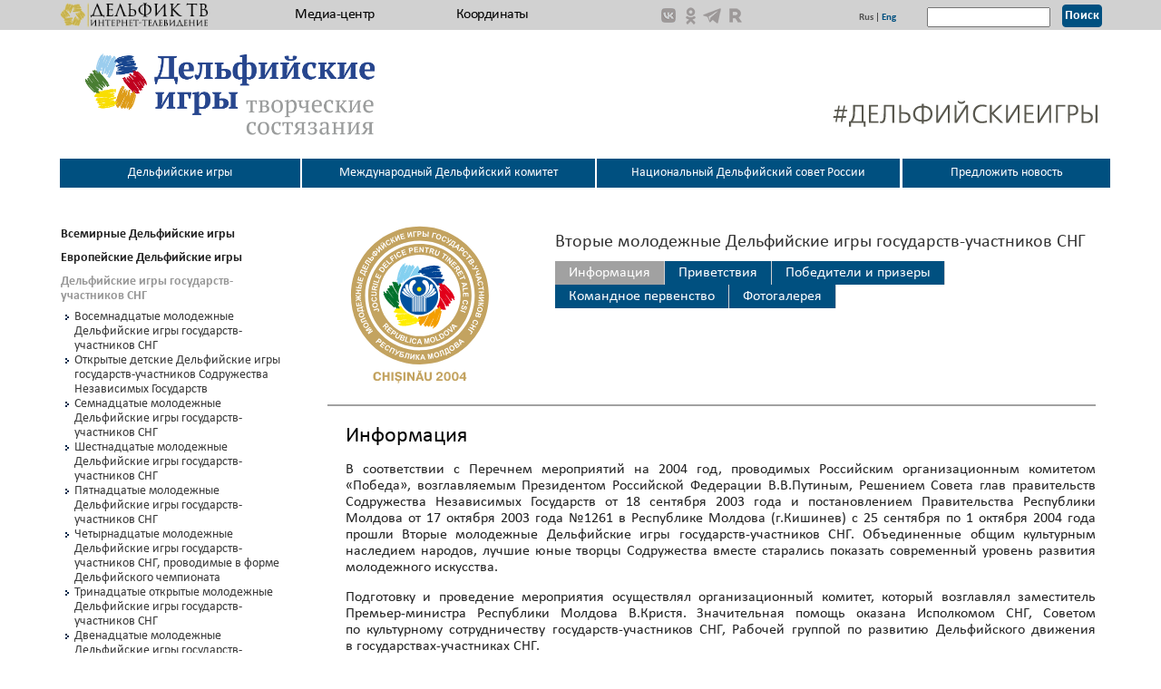

--- FILE ---
content_type: text/html; charset=windows-1251
request_url: https://delphic.tv/games/cis/second/informatsiya/
body_size: 12470
content:
<!DOCTYPE html>
<html>
<head>
	<meta name="google-site-verification" content="MSi1weIHg8sC1bO92d5-IiKl6kYZWdO2KtqP5DXSIb0" />
    <meta charset="utf-8">
	<meta property="og:title" content="Информация - Вторые молодежные Дельфийские игры государств-участников СНГ - Дельфийские игры" />
	<meta property="og:image" content="https://delphic.games/upload/resize_cache/iblock/648/450_80_1/64835c0bff861984bef3ed8995da334a.png" />
    <meta name="viewport" content="width=device-width, initial-scale=1">
	<meta name='yandex-verification' content='7199735ec3853660' />
    <script src="/js/html5shiv.js"></script>
<link rel="shortcut icon" type="image/x-icon" href="/bitrix/templates/delphic/favicon.ico" />
<link rel="stylesheet" type="text/css" href="/bitrix/templates/delphic/common.css" />
<meta http-equiv="Content-Type" content="text/html; charset=windows-1251" />
<meta name="robots" content="index, follow" />
<meta name="description" content="Дельфийские игры – это комплексные соревнования по дисциплинам художественного, прикладного и научно-исследовательского творчества. В настоящее время состязания проводятся по 54 номинациям: фортепиано, скрипка, театр, академическое пение, народный танец, цирк, эпидемиология и биоинформатика, искусство воспитания, дизайн одежды, научно-популярный видеоблогинг и пр." />
<link href="/bitrix/cache/css/s1/delphic/page_7e564540d613ac1805c830a5961a23e2/page_7e564540d613ac1805c830a5961a23e2_46b96272621dfef534f3bf58b8fa0815.css?1648763801332" type="text/css"  rel="stylesheet" />
<link href="/bitrix/cache/css/s1/delphic/kernel_main/kernel_main.css?166750153257729" type="text/css"  rel="stylesheet" />
<link href="/bitrix/cache/css/s1/delphic/template_e4bc14fd920ed839af28ccbad9788301/template_e4bc14fd920ed839af28ccbad9788301_08987fbc133d4f226303e10f6bf7658e.css?168413851011024" type="text/css"  data-template-style="true"  rel="stylesheet" />
<script>var _ba = _ba || []; _ba.push(["aid", "fc42b254bfd6c0d6fe029a2eea1f3b13"]);(function() {var ba = document.createElement("script"); ba.type = "text/javascript"; ba.async = true;ba.src = document.location.protocol + "//bitrix.info/ba.js";var s = document.getElementsByTagName("script")[0];s.parentNode.insertBefore(ba, s);})();</script>
<script type="text/javascript">if(!window.BX)window.BX={message:function(mess){if(typeof mess=='object') for(var i in mess) BX.message[i]=mess[i]; return true;}};</script>
<script type="text/javascript">(window.BX||top.BX).message({'JS_CORE_LOADING':'Загрузка...','JS_CORE_NO_DATA':'- Нет данных -','JS_CORE_WINDOW_CLOSE':'Закрыть','JS_CORE_WINDOW_EXPAND':'Развернуть','JS_CORE_WINDOW_NARROW':'Свернуть в окно','JS_CORE_WINDOW_SAVE':'Сохранить','JS_CORE_WINDOW_CANCEL':'Отменить','JS_CORE_H':'ч','JS_CORE_M':'м','JS_CORE_S':'с','JSADM_AI_HIDE_EXTRA':'Скрыть лишние','JSADM_AI_ALL_NOTIF':'Показать все','JSADM_AUTH_REQ':'Требуется авторизация!','JS_CORE_WINDOW_AUTH':'Войти','JS_CORE_IMAGE_FULL':'Полный размер'});</script>
<script type="text/javascript">(window.BX||top.BX).message({'LANGUAGE_ID':'ru','FORMAT_DATE':'DD.MM.YYYY','FORMAT_DATETIME':'DD.MM.YYYY HH:MI:SS','COOKIE_PREFIX':'BITRIX_SM_ENG','SERVER_TZ_OFFSET':'10800','SITE_ID':'s1','USER_ID':'','SERVER_TIME':'1768479349','USER_TZ_OFFSET':'0','USER_TZ_AUTO':'Y','bitrix_sessid':'e69acbb52d99b8c18ebded54151c5dfb'});</script>


<script type="text/javascript" src="/bitrix/cache/js/s1/delphic/kernel_main/kernel_main.js?1653637625370764"></script>
<script type="text/javascript">BX.setCSSList(['/bitrix/templates/.default/components/bitrix/news.detail/pages/style.css','/bitrix/js/main/core/css/core.css','/bitrix/js/main/core/css/core_tooltip.css','/bitrix/js/main/core/css/core_popup.css','/bitrix/js/main/core/css/core_date.css','/bitrix/templates/.default/components/bitrix/menu/horizontal_multilevel_rus_new/style.css','/bitrix/templates/.default/components/bitrix/menu/horizontal_multilevel_bottom_new/style.css','/bitrix/templates/delphic/components/bitrix/menu/horizontal_bottom2/style.css']); </script>
<script type="text/javascript">BX.setJSList(['/bitrix/js/main/core/core.js','/bitrix/js/main/core/core_ajax.js','/bitrix/js/main/json/json2.min.js','/bitrix/js/main/core/core_ls.js','/bitrix/js/main/session.js','/bitrix/js/main/core/core_window.js','/bitrix/js/main/utils.js','/bitrix/js/main/core/core_tooltip.js','/bitrix/js/main/core/core_popup.js','/bitrix/js/main/core/core_dd.js','/bitrix/js/main/core/core_date.js']); </script>

<script type="text/javascript">
bxSession.Expand(1440, 'e69acbb52d99b8c18ebded54151c5dfb', false, '103c4024c2248aae104c9f50faed19e0');
</script>

<script type="text/javascript" src="/bitrix/cache/js/s1/delphic/template_280dd28b731a1a1753fa8d3409df1897/template_280dd28b731a1a1753fa8d3409df1897_4727539eecac445626cd9767dcf16eec.js?16487637321370"></script>
<link rel="stylesheet" type="text/css" href="/bitrix/templates/delphic/colors.css" />
<meta name="robots" content="noyaca"/>
<title>Информация - Вторые молодежные Дельфийские игры государств-участников СНГ - Дельфийские игры</title>

<meta name="yandex-verification" content="899e3aa04c052e15" />
    <link href="/css/bootstrap.css" rel="stylesheet">
		<link href="/css/font_face.css" rel="stylesheet">
	    <link href="/css/style.css?1" rel="stylesheet">
    <meta http-equiv="X-UA-Compatible" content="IE=edge">
    <script src="/js/respond.min.js"></script>
    <script src="/js/jquery-1.11.0.js"></script>
	<script src="/js/typograf.js"></script>
    <script src="/js/form.js"></script>
	<script src="/js/bootstrap.min.js"></script>
	 <script src="/videoplayer/js/jarisflvplayer.js" type="text/javascript"></script>
	 <script src="/videoplayer/js/swfobject.js" type="text/javascript"></script>
	<script src="/js/scripts.js"></script>
	<meta name="yandex-verification" content="899e3aa04c052e15" />
     <script>
   (function($) {
        $(function() {

            $('#up').click(function() {
                $('body,html').animate({scrollTop:0},500);
                return false;
            })

        })
    })(jQuery)

    </script>

    <script type="text/javascript">
        $(function() {
            $(window).scroll(function() {
                if($(this).scrollTop() != 0) {
                    $('#toTop').fadeIn();
                } else {
                    $('#toTop').fadeOut();
                }
            });
            $('#toTop').click(function() {
                $('body,html').animate({scrollTop:0},800);
            });
        });
    </script>

<script type="text/javascript">(window.Image ? (new Image()) : document.createElement('img')).src = 'https://vk.com/rtrg?p=VK-RTRG-81265-fnvgh';</script>
</head>

<!-- Yandex.Metrika counter -->
<script type="text/javascript" >
    (function (d, w, c) {
        (w[c] = w[c] || []).push(function() {
            try {
                w.yaCounter46489056 = new Ya.Metrika({
                    id:46489056,
                    clickmap:true,
                    trackLinks:true,
                    accurateTrackBounce:true
                });
            } catch(e) { }
        });

        var n = d.getElementsByTagName("script")[0],
            s = d.createElement("script"),
            f = function () { n.parentNode.insertBefore(s, n); };
        s.type = "text/javascript";
        s.async = true;
        s.src = "https://mc.yandex.ru/metrika/watch.js";

        if (w.opera == "[object Opera]") {
            d.addEventListener("DOMContentLoaded", f, false);
        } else { f(); }
    })(document, window, "yandex_metrika_callbacks");
</script>
<noscript><div><img src="https://mc.yandex.ru/watch/46489056" style="position:absolute; left:-9999px;" alt="" /></div></noscript>
<!-- /Yandex.Metrika counter -->

<body>
<div id="panel"></div>
<!--Top n search-->
<div class="container-fluid top-n-search">
	<div class="row">
		    <div class="container">
        <div class="row">





            <!--div class="logo_and_text1">
				<DIV><a class="" href="/fm/">   <img class="cover_img" src="/img/delfic_fm.jpg"  alt="..."></a> </DIV >
                <!-- <div class="logo_info ">
                   <div class="fm">ДЕЛЬФИК ФМ </div>
                   <div class="radiodel">ИНТЕРНЕТ-РАДИО</div>
                 </div> -->
            </div-->




                    <div class="logo_and_text2">
						<DIV>
<a class="" href="http://delphic.games/tv/133/"><img src="/upload/iblock/bef/beffc7f0d85b6c142152500ab04a2994.jpg" class="cover_img" alt="Дельфик ТВ"></a></DIV >
                        <!-- <div class="logo_info ">
                           <div class="fm">ДЕЛЬФИК ФМ </div>
                           <div class="radiodel">ИНТЕРНЕТ-РАДИО</div>
                         </div> -->
                    </div>




                    <div class="Media_Coordination">
<a href="/mediacenter/">Медиа-центр</a><a href="/koordinaty.php">Координаты</a>					
                    </div>



                <div class="right-side">
                      <div class="my-search">
                          <div class="languages">
                              <p>
							  <span class="invert pic">
<a target="_blank" href="https://vk.com/delphicgames"><img src="/upload/iblock/1d2/1d222649be7ae1b3075e472d7773b89b.png" alt="VK" style=""></a>&nbsp;<a target="_blank" href="https://ok.ru/delphictv"><img src="/upload/iblock/740/7406104820f7a12638996fe2f1f7750a.png" alt="OK" style=""></a>&nbsp;<a target="_blank" href="https://t.me/delphic_games"><img src="/upload/iblock/936/936d1fe1ac9f1b4bde33a1551fa401d1.png" alt="Tl" style=""></a>&nbsp;<a target="_blank" href="https://rutube.ru/channel/23711720/"><img src="/upload/iblock/554/554160cd4ee87cd3553a504f85a0f75d.png" alt="Rutube" style=""></a>&nbsp;                        </span>
								  <a class="languages1" href="/">Rus</a>
                                  |
								  <a  class="languages2 cur_l"  href="/eng/">Eng</a>
                              </p>
                          </div>
                          <!--
						  <input name="имя" value="" size="" type="text" style="width: 136px">
                          <button type="button" class="btn btn-primary my-button1">Поиск</button>
						  -->
						  <div class="top-search-form">
						  <div class="search-form">
<form action="/search/index.php">
	<input type="text" name="q" value="" size="15" maxlength="50" / style="width: 136px">&nbsp;<input  class="btn btn-primary my-button1" name="s" type="submit" value="Поиск" />
</form>
</div> </div>
						  
                      </div>
                </div>



            </div>
        </div>
    </div>
    </div>



<div class="container delf">
    <div class="row">
		<img class="top-right-logo" style="float: right;" src="/img/lityear.png"/>
		<img style="float: right;" src="/img/hashtag_rus.png"/>
		<a href="/">
		<!--img class="delf1" src="/img/delf3.jpg"-->
		<img style="width: 444px;" class="delf1" src="/upload/iblock/acf/acfe686614fc0d2ba1b947d09f69568a.png">		</a>
        <!--img class="delf2" src="/img/delf4.jpg"-->
    </div>
</div>


<!--Dropdown_and_navi -->
<div class="container c1">


<table class="row row-menu">
	<tbody>
		<tr>
			<td class="col-xs-12 col-md-3 my-8-1 drop_padding">
				<button type="button" class="btn btn_position btn-danger my-8"
				data-toggle="dropdown">Дельфийские игры</button>
				<div style="background-color: #f8f8f8" class="dropdown-menu row gray_row">
					<div class="col-md-3 new_md_3">
</div>
					<div class="col-md-7 new_md_7">
							<ul class="games_small">
		<div class="name_list">Дельфийские игры России</div>			<li style="white-space: pre;"> <a style="white-space: pre;" href="/games/russian/XXIV/regulation/">XXIV молодежные Дельфийские игры России</a></li>			<li style="white-space: pre;"> <a style="white-space: pre;" href="/games/russian/XXIII/regulation/">XXIII молодежные Дельфийские игры России</a></li>			<li style="white-space: pre;"> <a style="white-space: pre;" href="/games/russian/XXII/information/">XXII молодежные Дельфийские игры России</a></li>			<li style="white-space: pre;"> <a style="white-space: pre;" href="/games/russian/XXI/information/">XXI молодежные Дельфийские игры России</a></li>			<li style="white-space: pre;"> <a style="white-space: pre;" href="/games/russian/twenty/information/">Двадцатые молодежные Дельфийские игры России</a></li>			<li style="white-space: pre;"> <a style="white-space: pre;" href="/games/russian/nineteenth/information/">Девятнадцатые молодежные Дельфийские игры России</a></li>			<li style="white-space: pre;"> <a style="white-space: pre;" href="/games/russian/eighteenth/information/">Восемнадцатые молодежные Дельфийские игры России</a></li>			<li style="white-space: pre;"> <a style="white-space: pre;" href="/games/russian/seventeenth/information/">Семнадцатые молодежные Дельфийские игры России</a></li>			<li style="white-space: pre;"> <a style="white-space: pre;" href="/games/russian/sixteenth/information/">Шестнадцатые молодежные Дельфийские игры России</a></li>			<li style="white-space: pre;"> <a style="white-space: pre;" href="/games/russian/fifteenth/information/">Пятнадцатые молодежные Дельфийские игры России</a></li>			<li style="white-space: pre;"> <a style="white-space: pre;" href="/games/russian/fourteenth/information/">Четырнадцатые молодежные Дельфийские игры России</a></li>			<li style="white-space: pre;"> <a style="white-space: pre;" href="/games/russian/thirteenth/informatsiya/">Тринадцатые молодежные Дельфийские игры России</a></li>			<li style="white-space: pre;"> <a style="white-space: pre;" href="/games/russian/twelth/informatsiya/">Двенадцатые молодежные Дельфийские игры России</a></li>			<li style="white-space: pre;"> <a style="white-space: pre;" href="/games/russian/eleventh/informatsiya/">Одиннадцатые молодежные Дельфийские игры России</a></li>			<li style="white-space: pre;"> <a style="white-space: pre;" href="/games/russian/tenth/informatsiya/">Десятые молодежные Дельфийские игры России</a></li>			<li style="white-space: pre;"> <a style="white-space: pre;" href="/games/russian/ninth/informatsiya/">Девятые молодежные Дельфийские игры России</a></li>			<li style="white-space: pre;"> <a style="white-space: pre;" href="/games/russian/eighth/informatsiya/">Восьмые молодежные Дельфийские игры России</a></li>			<li style="white-space: pre;"> <a style="white-space: pre;" href="/games/russian/seventh/informatsiya/">Седьмые молодежные Дельфийские игры России</a></li>			<li style="white-space: pre;"> <a style="white-space: pre;" href="/games/russian/sixth/informatsiya/">Шестые молодежные Дельфийские игры России</a></li>			<li style="white-space: pre;"> <a style="white-space: pre;" href="/games/russian/fifts/informatsiya/">Пятые молодежные Дельфийские игры России</a></li>			<li style="white-space: pre;"> <a style="white-space: pre;" href="/games/russian/fourth/informatsiya/">Четвертые молодежные Дельфийские игры России</a></li>			<li style="white-space: pre;"> <a style="white-space: pre;" href="/games/russian/third/informatsiya/">Третьи молодежные Дельфийские игры России</a></li>			<li style="white-space: pre;"> <a style="white-space: pre;" href="/games/russian/second/informatsiya/">Вторые Всероссийские молодежные Дельфийские игры</a></li>			<li style="white-space: pre;"> <a style="white-space: pre;" href="/games/russian/first/informatsiya/">Первые Российские молодежные Дельфийские игры</a></li>		</ul>							<ul class="games_small">
		<div class="name_list">Дельфийские игры государств-участников СНГ</div>			<li style="white-space: pre;"> <a style="white-space: pre;" href="/games/cis/eighteenth/information/">Восемнадцатые молодежные Дельфийские игры государств-участников СНГ</a></li>			<li style="white-space: pre;"> <a style="white-space: pre;" href="/games/cis/openCIS/information/">Открытые детские Дельфийские игры государств-участников Содружества Независимых Государств</a></li>			<li style="white-space: pre;"> <a style="white-space: pre;" href="/games/cis/seventeenth/information/">Семнадцатые молодежные Дельфийские игры государств-участников СНГ</a></li>			<li style="white-space: pre;"> <a style="white-space: pre;" href="/games/cis/sixteenth/information/">Шестнадцатые молодежные Дельфийские игры государств-участников СНГ</a></li>			<li style="white-space: pre;"> <a style="white-space: pre;" href="/games/cis/fifteenth/information/">Пятнадцатые молодежные Дельфийские игры государств-участников СНГ</a></li>			<li style="white-space: pre;"> <a style="white-space: pre;" href="/games/cis/fourteenth/information/">Четырнадцатые молодежные Дельфийские игры государств-участников СНГ, проводимые в форме Дельфийского чемпионата</a></li>			<li style="white-space: pre;"> <a style="white-space: pre;" href="/games/cis/thirteenth/information/">Тринадцатые открытые молодежные Дельфийские игры государств-участников СНГ</a></li>			<li style="white-space: pre;"> <a style="white-space: pre;" href="/games/cis/twelfth/information/">Двенадцатые молодежные Дельфийские игры государств-участников СНГ </a></li>			<li style="white-space: pre;"> <a style="white-space: pre;" href="/games/cis/eleventh/information/">Одиннадцатые молодежные Дельфийские игры государств-участников СНГ</a></li>			<li style="white-space: pre;"> <a style="white-space: pre;" href="/games/cis/tenth/information/">Десятые молодежные Дельфийские игры государств-участников СНГ</a></li>			<li style="white-space: pre;"> <a style="white-space: pre;" href="/games/cis/ninth/informatsiya/">Девятые молодежные Дельфийские игры государств-участников СНГ</a></li>			<li style="white-space: pre;"> <a style="white-space: pre;" href="/games/cis/eighth/informatsiya/">Восьмые открытые молодежные Дельфийские игры государств-участников СНГ</a></li>			<li style="white-space: pre;"> <a style="white-space: pre;" href="/games/cis/seventh/informatsiya/">Седьмые открытые молодежные Дельфийские игры государств-участников СНГ</a></li>			<li style="white-space: pre;"> <a style="white-space: pre;" href="/games/cis/sixth/informatsiya/">Шестые открытые молодежные Дельфийские игры государств-участников СНГ</a></li>			<li style="white-space: pre;"> <a style="white-space: pre;" href="/games/cis/fifth/informatsiya/">Пятые молодежные Дельфийские игры государств-участников СНГ</a></li>			<li style="white-space: pre;"> <a style="white-space: pre;" href="/games/cis/fourth/informatsiya/">Четвертые молодежные Дельфийские игры государств-участников СНГ</a></li>			<li style="white-space: pre;"> <a style="white-space: pre;" href="/games/cis/third/informatsiya/">Третьи молодежные Дельфийские игры государств-участников СНГ</a></li>			<li style="white-space: pre;"> <a style="white-space: pre;" href="/games/cis/second/informatsiya/">Вторые молодежные Дельфийские игры государств-участников СНГ</a></li>			<li style="white-space: pre;"> <a style="white-space: pre;" href="/games/cis/first/informatsiya/">Первые молодежные Дельфийские игры государств-участников СНГ</a></li>		</ul>							<ul class="games_small">
		<div class="name_list">Европейские Дельфийские игры</div>			<li style="white-space: pre;"> <a style="white-space: pre;" href="/games/europe/first/informatsiya/">Первые открытые молодежные Европейские Дельфийские игры</a></li>		</ul>							<ul class="games_small">
		<div class="name_list">Всемирные Дельфийские игры</div>			<li style="white-space: pre;"> <a style="white-space: pre;" href="/games/world/second/informatsiya/">Вторые всемирные Дельфийские игры</a></li>			<li style="white-space: pre;"> <a style="white-space: pre;" href="/games/world/first/informatsiya/">Первые всемирные Дельфийские игры</a></li>		</ul>							<ul class="games_small">
		<div class="name_list">Арктические Дельфийские игры</div>			<li style="white-space: pre;"> <a style="white-space: pre;" href="/games/arctic/third/information/">Третьи открытые молодежные Арктические Дельфийские игры </a></li>			<li style="white-space: pre;"> <a style="white-space: pre;" href="/games/arctic/second/information/">Вторые открытые молодежные Арктические Дельфийские игры</a></li>			<li style="white-space: pre;"> <a style="white-space: pre;" href="/games/arctic/first/information/">Первые молодежные Арктические Дельфийские игры</a></li>		</ul>					</div>
					<div class="col-md-2 new_md_2">
<ul class="right_info"><a href="/kontseptualnoe-polozhenie.php">Концептуальное положение</a></ul><ul class="right_info"><a href="/podat-zayavku-na-provedenie-igr.php">Подать заявку на проведение Игр</a></ul><ul class="right_info"><a href="/files/poryadok_konkurs.pdf">Порядок проведения конкурса среди стран на право проведения Всемирных Дельфийских игр</a></ul>                    </div>
				</div>
			</td>
			<td class="col-xs-12 col-md-3 my-9 drop_padding">
				<button type="button" class="btn btn_position btn-danger my-9-1"
				data-toggle="dropdown">Международный Дельфийский комитет</button>
				<div style="background-color: #f8f8f8" class="dropdown-menu row gray_row">
					<div class="col-md-3 new_md_3">
					</div>
					<div class="col-md-7 new_md_7">
							<ul class="games_small">			<li style="white-space: pre;"> <a style="white-space: pre;" href="/komitet/informatsiya/">Информация</a></li>			<li style="white-space: pre;"> <a style="white-space: pre;" href="/komitet/film/">Фильм</a></li>		</ul>					</div>
					<div class="col-md-2 new_md_2">
<ul class="right_info"><a href="/kontseptualnoe-polozhenie.php">Концептуальное положение</a></ul><ul class="right_info"><a href="/podat-zayavku-na-provedenie-igr.php">Подать заявку на проведение Игр</a></ul><ul class="right_info"><a href="/files/poryadok_konkurs.pdf">Порядок проведения конкурса среди стран на право проведения Всемирных Дельфийских игр</a></ul>                    </div>
				</div>
			</td>
			<td class="col-xs-12 col-md-3 my-10 drop_padding">
				<button type="button" class="btn btn_position btn-danger my-10-1"
				data-toggle="dropdown">Национальный Дельфийский совет России</button>
				<div style="background-color: #f8f8f8" class="dropdown-menu row gray_row">
					<div class="col-md-3 new_md_3">
					</div>
					<div class="col-md-7 new_md_7">
							<ul class="games_small">			<li style="white-space: pre;"> <a style="white-space: pre;" href="/sovet/ob-organizatsii/">Об организации</a></li>			<li style="white-space: pre;"> <a style="white-space: pre;" href="/sovet/deyatelnost/">Деятельность</a></li>			<li style="white-space: pre;"> <a style="white-space: pre;" href="/sovet/pozdravleniya/">Награды и поздравления</a></li>			<li style="white-space: pre;"> <a style="white-space: pre;" href="/sovet/privetstviya/">Приветствия</a></li>			<li style="white-space: pre;"> <a style="white-space: pre;" href="/sovet/delfiyskiy-reyting/">Дельфийский рейтинг</a></li>		</ul>					</div>
					<div class="col-md-2 new_md_2">
<ul class="right_info"><a href="/kontseptualnoe-polozhenie.php">Концептуальное положение</a></ul><ul class="right_info"><a href="/podat-zayavku-na-provedenie-igr.php">Подать заявку на проведение Игр</a></ul><ul class="right_info"><a href="/files/poryadok_konkurs.pdf">Порядок проведения конкурса среди стран на право проведения Всемирных Дельфийских игр</a></ul>                    </div>
				</div>
			</td>
									<td class="col-xs-12 col-md-3 my-11 drop_padding">
				<a href="https://delphic.games/predlozhit-novost.php?clear_cache=Y">
					<span type="button" class="btn btn_position btn-danger my-11-1 my-8"
					no-data-toggle="dropdown">Предложить новость</span>
				</a>
			</td>
					</tr>
	</tbody>
</table>
<script type="text/javascript">
	$(function(){
		$('.dropdown-menu a').click(function(){
			//event.stopPropagation();
		});
	});
</script>
</div>
<div class="container nonpading c2 main tv_page">
<div class="row my-row">
<div class="col-xs-3 col-md-3 sidebar">
<div>
<style type="text/css">
.sub_sub{
display:none !important;
}
</style>
<div class="sidebar">
<ul class="list" role="tablist">
<li class="collapsed">Всемирные Дельфийские игры<ul class="root-item" style="display: block;"><li  style="background:url(/img/arrow.png) 0 5px no-repeat;padding-left:10px;">
		<a href="/games/world/second/informatsiya/">Вторые всемирные Дельфийские игры</a></li><li  style="background:url(/img/arrow.png) 0 5px no-repeat;padding-left:10px;">
		<a href="/games/world/first/informatsiya/">Первые всемирные Дельфийские игры</a></li></ul></li><li class="collapsed">Европейские Дельфийские игры<ul class="root-item" style="display: block;"><li  style="background:url(/img/arrow.png) 0 5px no-repeat;padding-left:10px;">
		<a href="/games/europe/first/informatsiya/">Первые открытые молодежные Европейские Дельфийские игры</a></li></ul></li><li class="active collapsed">Дельфийские игры государств-участников СНГ<ul class="root-item" style="display: block;"><li  style="background:url(/img/arrow.png) 0 5px no-repeat;padding-left:10px;">
		<a href="/games/cis/eighteenth/information/">Восемнадцатые молодежные Дельфийские игры государств-участников СНГ</a></li><li  style="background:url(/img/arrow.png) 0 5px no-repeat;padding-left:10px;">
		<a href="/games/cis/openCIS/information/">Открытые детские Дельфийские игры государств-участников Содружества Независимых Государств</a></li><li  style="background:url(/img/arrow.png) 0 5px no-repeat;padding-left:10px;">
		<a href="/games/cis/seventeenth/information/">Семнадцатые молодежные Дельфийские игры государств-участников СНГ</a></li><li  style="background:url(/img/arrow.png) 0 5px no-repeat;padding-left:10px;">
		<a href="/games/cis/sixteenth/information/">Шестнадцатые молодежные Дельфийские игры государств-участников СНГ</a></li><li  style="background:url(/img/arrow.png) 0 5px no-repeat;padding-left:10px;">
		<a href="/games/cis/fifteenth/information/">Пятнадцатые молодежные Дельфийские игры государств-участников СНГ</a></li><li  style="background:url(/img/arrow.png) 0 5px no-repeat;padding-left:10px;">
		<a href="/games/cis/fourteenth/information/">Четырнадцатые молодежные Дельфийские игры государств-участников СНГ, проводимые в форме Дельфийского чемпионата</a></li><li  style="background:url(/img/arrow.png) 0 5px no-repeat;padding-left:10px;">
		<a href="/games/cis/thirteenth/information/">Тринадцатые открытые молодежные Дельфийские игры государств-участников СНГ</a></li><li  style="background:url(/img/arrow.png) 0 5px no-repeat;padding-left:10px;">
		<a href="/games/cis/twelfth/information/">Двенадцатые молодежные Дельфийские игры государств-участников СНГ </a></li><li  style="background:url(/img/arrow.png) 0 5px no-repeat;padding-left:10px;">
		<a href="/games/cis/eleventh/information/">Одиннадцатые молодежные Дельфийские игры государств-участников СНГ</a></li><li  style="background:url(/img/arrow.png) 0 5px no-repeat;padding-left:10px;">
		<a href="/games/cis/tenth/information/">Десятые молодежные Дельфийские игры государств-участников СНГ</a></li><li  style="background:url(/img/arrow.png) 0 5px no-repeat;padding-left:10px;">
		<a href="/games/cis/ninth/informatsiya/">Девятые молодежные Дельфийские игры государств-участников СНГ</a></li><li  style="background:url(/img/arrow.png) 0 5px no-repeat;padding-left:10px;">
		<a href="/games/cis/eighth/informatsiya/">Восьмые открытые молодежные Дельфийские игры государств-участников СНГ</a></li><li  style="background:url(/img/arrow.png) 0 5px no-repeat;padding-left:10px;">
		<a href="/games/cis/seventh/informatsiya/">Седьмые открытые молодежные Дельфийские игры государств-участников СНГ</a></li><li  style="background:url(/img/arrow.png) 0 5px no-repeat;padding-left:10px;">
		<a href="/games/cis/sixth/informatsiya/">Шестые открытые молодежные Дельфийские игры государств-участников СНГ</a></li><li  style="background:url(/img/arrow.png) 0 5px no-repeat;padding-left:10px;">
		<a href="/games/cis/fifth/informatsiya/">Пятые молодежные Дельфийские игры государств-участников СНГ</a></li><li  style="background:url(/img/arrow.png) 0 5px no-repeat;padding-left:10px;">
		<a href="/games/cis/fourth/informatsiya/">Четвертые молодежные Дельфийские игры государств-участников СНГ</a></li><li  style="background:url(/img/arrow.png) 0 5px no-repeat;padding-left:10px;">
		<a href="/games/cis/third/informatsiya/">Третьи молодежные Дельфийские игры государств-участников СНГ</a></li><li class="active" style="background:url(/img/arrow.png) 0 5px no-repeat;padding-left:10px;">
		<a href="/games/cis/second/informatsiya/">Вторые молодежные Дельфийские игры государств-участников СНГ</a><ul style="display: block;"><li class="active"">
		<a href="/games/cis/second/informatsiya/">
		- Информация</a></li><li ">
		<a href="/games/cis/second/privetstviya/">
		- Приветствия</a></li><li ">
		<a href="/games/cis/second/pobediteli/">
		- Победители и призеры</a></li><li ">
		<a href="/games/cis/second/komandnoe-pervenstvo/">
		- Командное первенство</a></li><li ">
		<a href="/mediacenter/photo/128/">
		- Фотогалерея</a></li></ul></li><li  style="background:url(/img/arrow.png) 0 5px no-repeat;padding-left:10px;">
		<a href="/games/cis/first/informatsiya/">Первые молодежные Дельфийские игры государств-участников СНГ</a></li></ul></li><li class="collapsed">Дельфийские игры России<ul class="root-item" style="display: block;"><li  style="background:url(/img/arrow.png) 0 5px no-repeat;padding-left:10px;">
		<a href="/games/russian/XXIV/regulation/">XXIV молодежные Дельфийские игры России</a></li><li  style="background:url(/img/arrow.png) 0 5px no-repeat;padding-left:10px;">
		<a href="/games/russian/XXIII/regulation/">XXIII молодежные Дельфийские игры России</a></li><li  style="background:url(/img/arrow.png) 0 5px no-repeat;padding-left:10px;">
		<a href="/games/russian/XXII/information/">XXII молодежные Дельфийские игры России</a></li><li  style="background:url(/img/arrow.png) 0 5px no-repeat;padding-left:10px;">
		<a href="/games/russian/XXI/information/">XXI молодежные Дельфийские игры России</a></li><li  style="background:url(/img/arrow.png) 0 5px no-repeat;padding-left:10px;">
		<a href="/games/russian/twenty/information/">Двадцатые молодежные Дельфийские игры России</a></li><li  style="background:url(/img/arrow.png) 0 5px no-repeat;padding-left:10px;">
		<a href="/games/russian/nineteenth/information/">Девятнадцатые молодежные Дельфийские игры России</a></li><li  style="background:url(/img/arrow.png) 0 5px no-repeat;padding-left:10px;">
		<a href="/games/russian/eighteenth/information/">Восемнадцатые молодежные Дельфийские игры России</a></li><li  style="background:url(/img/arrow.png) 0 5px no-repeat;padding-left:10px;">
		<a href="/games/russian/seventeenth/information/">Семнадцатые молодежные Дельфийские игры России</a></li><li  style="background:url(/img/arrow.png) 0 5px no-repeat;padding-left:10px;">
		<a href="/games/russian/sixteenth/information/">Шестнадцатые молодежные Дельфийские игры России</a></li><li  style="background:url(/img/arrow.png) 0 5px no-repeat;padding-left:10px;">
		<a href="/games/russian/fifteenth/information/">Пятнадцатые молодежные Дельфийские игры России</a></li><li  style="background:url(/img/arrow.png) 0 5px no-repeat;padding-left:10px;">
		<a href="/games/russian/fourteenth/information/">Четырнадцатые молодежные Дельфийские игры России</a></li><li  style="background:url(/img/arrow.png) 0 5px no-repeat;padding-left:10px;">
		<a href="/games/russian/thirteenth/informatsiya/">Тринадцатые молодежные Дельфийские игры России</a></li><li  style="background:url(/img/arrow.png) 0 5px no-repeat;padding-left:10px;">
		<a href="/games/russian/twelth/informatsiya/">Двенадцатые молодежные Дельфийские игры России</a></li><li  style="background:url(/img/arrow.png) 0 5px no-repeat;padding-left:10px;">
		<a href="/games/russian/eleventh/informatsiya/">Одиннадцатые молодежные Дельфийские игры России</a></li><li  style="background:url(/img/arrow.png) 0 5px no-repeat;padding-left:10px;">
		<a href="/games/russian/tenth/informatsiya/">Десятые молодежные Дельфийские игры России</a></li><li  style="background:url(/img/arrow.png) 0 5px no-repeat;padding-left:10px;">
		<a href="/games/russian/ninth/informatsiya/">Девятые молодежные Дельфийские игры России</a></li><li  style="background:url(/img/arrow.png) 0 5px no-repeat;padding-left:10px;">
		<a href="/games/russian/eighth/informatsiya/">Восьмые молодежные Дельфийские игры России</a></li><li  style="background:url(/img/arrow.png) 0 5px no-repeat;padding-left:10px;">
		<a href="/games/russian/seventh/informatsiya/">Седьмые молодежные Дельфийские игры России</a></li><li  style="background:url(/img/arrow.png) 0 5px no-repeat;padding-left:10px;">
		<a href="/games/russian/sixth/informatsiya/">Шестые молодежные Дельфийские игры России</a></li><li  style="background:url(/img/arrow.png) 0 5px no-repeat;padding-left:10px;">
		<a href="/games/russian/fifts/informatsiya/">Пятые молодежные Дельфийские игры России</a></li><li  style="background:url(/img/arrow.png) 0 5px no-repeat;padding-left:10px;">
		<a href="/games/russian/fourth/informatsiya/">Четвертые молодежные Дельфийские игры России</a></li><li  style="background:url(/img/arrow.png) 0 5px no-repeat;padding-left:10px;">
		<a href="/games/russian/third/informatsiya/">Третьи молодежные Дельфийские игры России</a></li><li  style="background:url(/img/arrow.png) 0 5px no-repeat;padding-left:10px;">
		<a href="/games/russian/second/informatsiya/">Вторые Всероссийские молодежные Дельфийские игры</a></li><li  style="background:url(/img/arrow.png) 0 5px no-repeat;padding-left:10px;">
		<a href="/games/russian/first/informatsiya/">Первые Российские молодежные Дельфийские игры</a></li></ul></li></div>
</div>
<script type="text/javascript">
                $('.sidebar .list > li').click( function(event) {
if ($(this).hasClass('expanded') || $(this).hasClass('active')) return;
$('.sidebar .list > li').removeClass('active').children('ul').hide();;
                    $('.sidebar .list > li').removeClass('expanded').children('ul').hide();
                    if (this == event.target) {
                        $(this).toggleClass('expanded');
                        $(this).children('ul').toggle('medium');
                    }
                })
                .addClass('collapsed')
                .children('ul').hide();
        
                $('.sidebar .list > li > ul > li').children('ul').hide();
                $('.sidebar .list li.active').children('ul').show();
                
/*$('.sidebar .list > li > ul > li li a').click(function(e) {
                    e.preventDefault();
                    return false;
});*/
            </script>
</div>
<div class="col-xs-9 col-md-9 content">
<div class="head">
<div class="row">
                                <div class="round_logo_head">
								<img alt="Logo" style="width: 200px;" src="/upload/uf/02c/02c2e5922e1e8b20ac731e1d5618e0d8.svg">
                                </div>
                                <div class="round_logo_head_next_menu">
<ul id="tab-info" style="padding-left: 0px;">
</ul>
									<h3>Вторые молодежные Дельфийские игры государств-участников СНГ</h3>
<ul id="horizontal-multilevel-menu" style="background:transparent">
			<li class="inner_top_menu" style="background-color:#a1a1a1">
		<a href="../informatsiya/">Информация</a>
</li>
		<li class="inner_top_menu">
		<a href="../privetstviya/">Приветствия</a>
</li>
		<li class="inner_top_menu">
		<a href="../pobediteli/">Победители и призеры</a>
</li>
		<li class="inner_top_menu">
		<a href="../komandnoe-pervenstvo/">Командное первенство</a>
</li>
		<li class="inner_top_menu">
		<a href="/mediacenter/photo/128/">Фотогалерея</a>
</li>
</ul>
<div class="menu-clear-left"></div>
</div>
<div style="clear: both;"></div>
</div>
</div>
	<div class="body body-informatsiya">
	<div class="tab-content">
		<div id="inform" class="tab-pane fade active in inner_page_content ">
						<h1 class="page-title">Информация</h1>
							<span class="typograph"><p>В соответствии с Перечнем мероприятий на 2004 год, проводимых Российским организационным комитетом «Победа», возглавляемым Президентом Российской Федерации В.В.Путиным, Решением Совета глав правительств Содружества Независимых Государств от 18 сентября 2003 года и постановлением Правительства Республики Молдова от 17 октября 2003 года №1261 в Республике Молдова (г.Кишинев) с 25 сентября по 1 октября 2004 года прошли Вторые молодежные Дельфийские игры государств-участников СНГ. Объединенные общим культурным наследием народов, лучшие юные творцы Содружества вместе старались показать современный уровень развития молодежного искусства.</p>

<p>Подготовку и проведение мероприятия осуществлял организационный комитет, который возглавлял заместитель Премьер-министра Республики Молдова В.Кристя. Значительная помощь оказана Исполкомом СНГ, Советом по культурному сотрудничеству государств-участников СНГ, Рабочей группой по развитию Дельфийского движения в государствах-участниках СНГ.</p>

<p>Игры прошли под патронатом Международного Дельфийского комитета (МДК); в качестве наблюдателей присутствовали Сопредседатель Правления Л.М. Новохатько (Украина), Директор В.Н.Понявин (Россия), члены Правления Д.Т.Лескин (Республика Беларусь), А.Джурова (Республика Болгария), Т.Гоино (Япония), О.Г.Мелик-Оганджанян (Республика Армения).</p>

<p>В качестве почетных гостей в Играх приняли участие В.А.Густов - Председатель Комитета Совета Федерации Федерального Собрания Российской Федерации по делам СНГ, В.Е.Шудегов - Председатель Комитета Совета Федерации Федерального Собрания Российской Федерации по науке, культуре, образованию, здравоохранению и экологии, С.В.Баринов - Начальник управления по делам молодежи Федерального агентства по образованию, В.Карасманис - директор Европейского культурного центра Дельф (Греция), Г.П.Залесская - советник департамента политического и гуманитарного сотрудничества Исполнительного комитета СНГ.</p>

<p>В адрес Игр поступили приветствия от Б.В.Грызлова - Председателя Государственной Думы Федерального Собрания Российской Федерации, В.Б.Рушайло - Председателя Исполнительного комитета - Исполнительного секретаря СНГ, А.А.Тягунова - Первого заместителя Председателя Комитета Государственной Думы Федерального Собрания Российской Федерации по культуре, А.А.Соколова - Министра культуры и массовых коммуникаций Российской Федерации, Г.А.Балыхина - Руководителя Федерального агентства по образованию, М.Е.Швыдкого - Руководителя Федерального агентства по культуре и кинематографии, Н.К.Максюты - Главы Администрации Волгоградской области, экипажа Международной космической станции в составе Г.И.Падалки и Э.М.Финка.</p>

<p>В соответствии с установленными квотами и согласно поданным заявкам в Играх приняли участие более 1000 дельфийцев в возрасте от 10 лет до 21 года, сформированных в официальные делегации от 11 государств-участников СНГ, в числе которых: Азербайджанская Республика, Республика Армения, Республика Беларусь, Грузия, Республика Казахстан, Кыргызская Республика, Республика Молдова, Российская Федерация, Республика Таджикистан, Республика Узбекистан, Украина.</p>

<p>Наша страна была представлена молодежной Дельфийской сборной, в состав которой вошли 165 человек из 31 региона России. Большинство из них - победители и призеры ежегодно проводимых национальных Игр. При этом костяк сборной составили представители Волгоградской области, занявшей первое место в неофициальном командном первенстве на Третьих молодежных Дельфийских играх России в 2003 году. Работа по подготовке и формированию сборной осуществлялась Национальным Дельфийским советом России при поддержке министерств образования и науки, культуры и массовых коммуникаций Российской Федерации, федеральных агентств по образованию, по культуре и кинематографии, Комиссии Совета Федерации Федерального Собрания Российской Федерации по делам молодежи и спорту, Общественной молодежной палаты при Государственной Думе Федерального Собрания Российской Федерации, Государственного Российского Дома народного творчества, Лиги «Российское Отечество».</p>

<p>Программа Вторых молодежных Дельфийских игр государств-участников СНГ состояла из официальной церемонии открытия, в которой принял участие и выступил Президент Республики Молдова В.Н.Воронин, конкурсной и фестивальной программ, круглого стола, дней делегаций, церемонии закрытия и гала-концерта победителей Игр.</p>

<p>Соревнования прошли по 19 номинациям, в т.ч.: фортепиано, скрипка, эстрадное пение, народное пение, академическое пение, эстрадный танец, народный танец, цирк, фотография, плакат, граффити, ди-джей, вэб-дизайн, духовые народные инструменты, струнно-щипковые народные инструменты, аккордеон и баян, деревянные духовые инструменты, медные духовые инструменты, народные умельцы. В 15 из них было предусмотрено разделение участников на 2 возрастные группы. Для всех видов соревнований были определены отдельные площадки. В состав жюри, сформированных по каждой номинации, вошли видные деятели культуры 8 стран Содружества. Российскую Федерацию представляли председатели и члены жюри во всех 19 номинациях, в числе которых Л.П.Абрамова - народная артистка России, М.Н.Аввакумов - проректор Московского государственного академического художественного института им. В.И.Сурикова, В.Г.Агафонников - народный артист России, заместитель председателя Союза композиторов России, А.В.Беляев - народный артист СССР, Л.Л.Костюк - народный артист России, художественный руководитель - генеральный директор Большого Московского Государственного цирка на проспекте Вернадского, В.П.Стародубровский - ректор Академии хорового искусства, А.И.Стрельченко - народная артистка России.</p>

<p>Круглый стол, посвященный Дельфийскому движению на современном этапе развития, собрал представителей делегаций стран, участвовавших в Играх. В числе прочих был обсужден вопрос подготовки Украины к Третьим молодежным Дельфийским играм государств-участников СНГ, которые пройдут в 2005 году. Согласно предложению официальных делегаций Российской Федерации и Украины было принято обращение к главам государств-участников СНГ, подписанное участниками Игр.</p>

<p>Победители и призеры получили «золотые», «серебряные» и «бронзовые» медали, а также специальные дипломы Игр. В неофициальном командном зачете первое место заняла делегация Российской Федерации, второе - Республики Молдова, третье - Республики Беларусь.</p>

<p>На время проведения Игр в г.Кишиневе было осуществлено комплексное праздничное оформление города с использованием Дельфийской символики.</p>

<p>В период с 16 по 25 сентября 2004 года в г.Москве на центральных магистралях и вблизи зданий федеральных и муниципальных органов власти на транспорантах-перетяжках была размещена социальная реклама Игр.</p>

<p>На территории Российской Федерации события Игр освещали и анонсировали 26 электронных и печатных средств массовой информации, среди которых 9 телевизионных каналов («Россия», «ТВЦ», «Культура», «ТНТ», «MTV», «ТВ 3», «Столица», «М 1», «Мир»), 4 информационных агентства («ИТАР-ТАСС», РИА «Новости», «Интерфакс», «Юнпресс»), 2 радиостанции («Радио России», «Говорит Москва»), 7 газет («Труд», «Россия», «Новая газета», «Трибуна», «Гудок», «Интеграция», «Союзная газета»), 2 журнала («Новый курьер ЮНЕСКО», «Балет»), 2 Интернет-портала («Лента.ру», «Вся Россия»).</p>

<p>Кроме того, государственная телерадиокомпания Республики Молдова "Молдова 1" осуществила съемку и трансляцию церемонии открытия, номинаций, церемонии закрытия и гала-концерта победителей Игр. События Игр также освещались средствами массовой информации государств-участников СНГ.</p>

<p>Вторым молодежным Дельфийским играм государств-участников СНГ оказали поддержку Благотворительный фонд «Паритет», ОАО «РИТЭК», ФГУП "Московское машиностроительное производственное предприятие «Салют» и сеть ресторанов «Сбарро», которая помимо всего прочего ввела в меню Дельфийскую пиццу.</p>
</span>	<script>
		var pervenstvo_table_function = function(){
			var table_even = 'even';
			var table_length = $(this).find('tr:nth-child(2) td').length;
			$(this).find('tr').each(function(){
				//console.log(table_length);
				if ($(this).find('td').length == 0) {
					$(this).remove();
				}
				if ($(this).find('td').length == table_length) {
					table_even = table_even == 'even' ? 'odd' : 'even';
				}
				if (table_even == 'odd') {
					$(this).find('td').css('background-color', '#d0d0d0');
				}
			});
		}
		$('.body-komandnoe-pervenstvo table tr td').css('background-color', 'white');
		$('.body-komandnoe-pervenstvo table').each(pervenstvo_table_function);
		$('.body-pervenstvo table tr td').css('background-color', 'white');
		$('.body-pervenstvo table').each(pervenstvo_table_function);
	</script>
					<!--  -->
	<div style="clear:both"></div>
	<!--br /-->
	</div>
</div>
<div class="panel-group accordion" id=add_text>

<div id="collapseOne" class=" panel-collapse collapse" style="">
	Hidden content
</div>

<div class="panel panel-default my_panel_margin">
	<div class="panel-heading panel">
		<a data-toggle="collapse" data-parent="#accordion" href="#collapseOne">
		</a>
	</div>
</div>



<script>
txt = $("#inform .typograph").html();

first_txt = '';
$("#inform .typograph").children().slice(0,6).each(function() {
	console.log(this.outerHTML);
	first_txt += this.outerHTML;
});
other_txt = '';
$("#inform .typograph").children().slice(6).each(function() {
	other_txt += this.outerHTML;
});

//alert(document.getElementById("inform").innerHTML);
if (txt.length>1000) 
{
document.getElementById("inform").getElementsByClassName('typograph')[0].innerHTML = first_txt;
$("#collapseOne").html(other_txt);
}
else $("#add_text").hide();
</script>

</div>

</div></div></div></div>
<div class="container " style="padding-left: 36px">
            </div>
        </div>
<div class="container container_paddibg_bottom rr">
    <div class="row">
        <div class="col-xs-6 col-md-12">
            <div class="row down_menu">
<div class="col-xs-2 col-md-1-1 like_list">
	<a href="/">ГЛАВНАЯ</a>
</div>
<div class="col-xs-3 col-md-2-2 like_list">
		<p>ДЕЛЬФИЙСКИЕ ИГРЫ</p>		<ul>
			<li>
				<a href="/games/world/first/informatsiya/">Всемирные Дельфийские игры</a>
			</li>
		</ul>		<ul>
			<li>
				<a href="/games/europe/first/informatsiya/">Европейские Дельфийские игры</a>
			</li>
		</ul>		<ul>
			<li>
				<a href="/games/cis/first/informatsiya/">Дельфийские игры государств-участников СНГ</a>
			</li>
		</ul>		<ul>
			<li>
				<a href="/games/russian/first/informatsiya/">Дельфийские игры России</a>
			</li>
		</ul></div>
<div class="col-xs-3 col-md-3-3 like_list">
		<p>МЕЖДУНАРОДНЫЙ ДЕЛЬФИЙСКИЙ КОМИТЕТ</p>			<ul>
				<li>
					<a href="/komitet/informatsiya/">Информация</a>
				</li>
			</ul>			<ul>
				<li>
					<a href="/komitet/film/">Фильм</a>
				</li>
			</ul></div>
<div class="col-xs-3 col-md-4-4 like_list">
		<p>НАЦИОНАЛЬНЫЙ ДЕЛЬФИЙСКИЙ СОВЕТ РОССИИ</p>			<ul>
				<li>
					<a href="/sovet/ob-organizatsii/">Об организации</a>
				</li>
			</ul>			<ul>
				<li>
					<a href="/sovet/deyatelnost/">Деятельность</a>
				</li>
			</ul>			<ul>
				<li>
					<a href="/sovet/pozdravleniya/">Награды и поздравления</a>
				</li>
			</ul>			<ul>
				<li>
					<a href="/sovet/privetstviya/">Приветствия</a>
				</li>
			</ul>			<ul>
				<li>
					<a href="/sovet/delfiyskiy-reyting/">Дельфийский рейтинг</a>
				</li>
			</ul></div>
<div class="col-xs-3 col-md-5-5 like_list">
	<a target="_blank" href="/files/poryadok_konkurs.pdf">ПРИНЯТЬ УЧАСТИЕ В ИГРАХ</a>
</div>

	
	
		
							<div class="col-xs-3 col-md-6-6 like_list">
				  <a href="/news/">НОВОСТИ</a>
				</div>
							
		
	
	

	
	
		
							<div class="col-xs-3 col-md-7-7 like_list">
				  <a href="/press/">СМИ И ИНТЕРНЕТ</a>
				</div>
							
		
	
	



            </div>
        </div>
        <!--<div class="col-xs-5 col-md-5 my-pad">-->
        <div class="col-xs-6 col-md-12">
		<span style="float: right">
<!--LiveInternet counter--><script type="text/javascript"><!--
document.write("<a href='//www.liveinternet.ru/click' "+
"target=_blank><img src='//counter.yadro.ru/hit?t12.3;r"+
escape(document.referrer)+((typeof(screen)=="undefined")?"":
";s"+screen.width+"*"+screen.height+"*"+(screen.colorDepth?
screen.colorDepth:screen.pixelDepth))+";u"+escape(document.URL)+
";"+Math.random()+
"' alt='' title='LiveInternet: показано число просмотров за 24"+
" часа, посетителей за 24 часа и за сегодня' "+
"border='0' width='88' height='31'><\/a>")
//--></script><!--/LiveInternet-->
</span>
            <div class="row down_menu">
                   <div class="col-xs-3 col-md-5-5">
                        <!--div class="invert pic">
                            <a target="_blank" href="https://vk.com/delphictv"><img src="/img/vk.jpg" alt="dog"></a>
                            <a target="_blank" href="https://www.facebook.com/delphic.tv"><img src="/img/fb.jpg" alt="dog"></a>
                            <a target="_blank" href="https://twitter.com/delphictv"><img src="/img/tw.jpg" alt="dog"></a>
                            <a target="_blank" href="https://instagram.com/delphicgames"><img src="/img/im.png" alt="dog"></a>
                        </div-->
                    </div>
                </div>
                <div style='clear:both'></div>
            </div>
        </div>
       <!-- <div class="col-md-1">
            <div> <img class="media-object" src="/img/UP.jpg" id="up" alt="..."></div>
            </div>
        -->
    </div>
    <DIV ID = "toTop"> <img class="media-object" src="/img/UP.jpg"  alt="..."> </DIV >
</div>

<div class="container">
                <div class=" col-xs-5 col-md-5 like_list like_list_img">

                </div>
              <div style="clear: both; margin-bottom: 8px;"> </div>

    <div class="row register">
        <div class="col-xs-6 col-md-6">
            ДЕЛЬФИЙСКИЕ ИГРЫ является зарегистрированным товарным знаком
<br><br><a href="/personal-info/">ПЕРСОНАЛЬНЫЕ ДАННЫЕ</a>        </div>
        <div class="col-xs-6 col-md-6">
        </div>
    </div>
</div>
<br/><br/><br/>
</body>

<script>
  (function(i,s,o,g,r,a,m){i['GoogleAnalyticsObject']=r;i[r]=i[r]||function(){
  (i[r].q=i[r].q||[]).push(arguments)},i[r].l=1*new Date();a=s.createElement(o),
  m=s.getElementsByTagName(o)[0];a.async=1;a.src=g;m.parentNode.insertBefore(a,m)
  })(window,document,'script','//www.google-analytics.com/analytics.js','ga');

  ga('create', 'UA-73446068-1', 'auto');
  ga('send', 'pageview');

</script>
</html>

--- FILE ---
content_type: text/css
request_url: https://delphic.tv/css/style.css?1
body_size: 6660
content:
a {
	color: #224694;
}

.logo1 {
    float: left;
}
.logo_info {
    top: 6px;
    position: relative;
    left: 7px;
    display: inline-block;
}

.logo_and_text1 {
    font-family: Calibri,sans-serif;
    float:left;
    display: inline-block;
    width: 250px;
/*    height: 40px; */
}
.logo_and_text2 {
    font-family: Calibri,sans-serif;
    float:left;
    display: inline-block;
    width: 250px;
/*    height: 40px; */
}
.fm {
    letter-spacing: 2px;
}
.radiodel {
    font-family: Calibri,sans-serif;
    font-size: 14px;
}
.top-n-search {
    background-color: #d1d1d1;
    height: 33px;
}

.languages {
    font-family: Calibri,sans-serif;
    display: inline-block;
    width: 215px;
	height: 25px;
    margin-top: 7px;
    text-align: center;
    font-size: 11px;
}
.languages .pic {
    padding-right: 10px;
	position: relative;
    left: -110px;
    top: -2px;
}
.Media_Coordination {
	font-family: Calibri,sans-serif;
	font-size: 16px;
	float: left;
	display: inline-block;
/*	font-weight: bold;	*/
	padding-top: 8px;
	padding-right: 10px;
	letter-spacing: -0.5px;
}
.Media_Coordination a:first-child
 {
    margin-right: 10px;
	padding-top: 12px; 
/* padding-bottom: 15px; */
padding-left: 10px;
padding-right: 70px;
}



.my-search {
    display: inline-block;
    background-color: #d1d1d1;
/*    height: 43px; */
}
.right-side {
    float: right;
	height: 33px;
}
.navbar-form.navbar-right:last-child {
    margin-right: 0px;
}
.navbar-form {
    margin-top: 3px;
}
.my-button1 {
    margin-left: 10px;
    height: 27px;
    margin-top: -2px;
    padding: 2px;
}
.delf {
    background: #ffffff;
    margin-top: 2px;
	width: 1170px;
}

.delf1 {
    float: left;
    margin-left: 11px;
}
.delf2 {
    float: right;
}
.news1 {

    display: inline-block;
}
.font1 {
    font-family: Calibri,sans-serif;
    font-size: 14px;
}
.container.main {
    padding-top: 20px;
    no-padding-bottom: 25px;
}
.nonpading {
    padding: 0px;
}
.nonpadding_right {
    padding-right: 0px;
}
.small_img {
    margin: 2px 0;
    float: left;
    display: inline-block;
    max-width: 56px;
}
.prewnews {
    width: 39.333333%;
    padding-left: 0px;

}
.float_text_left {
    padding-left: 83px;
}
.with-banner {
    background-color: #d1d1d1;
    font-family: Calibri,sans-serif;
    font-size: 14px;
    width: 19%;
    min-height: 326px;

}
.big_img {
    margin-left: 0px;
    margin-top: 8px;
}
.my-row {
    margin-right: 0px;
	min-width: 1130px;
}
.quotes_background {
    font-size: 14px;

}
.big_text {
    font-family: Calibri,sans-serif;
    font-size: 14px;
    text-align: justify;
}
.small_text {
    font-family: Calibri,sans-serif;
    font-size: 14px;
    font-style: italic;
    text-align: justify;
    line-height: 14px;
}
.list-group {
    padding-left: 0;
    margin-bottom: 9px;
    margin-left: 5px;
    margin-right: 0px;
    line-height: 14px;
}
.list-group-item {
    position: relative;
    display: block;
    padding: 10px 15px;
    margin-bottom: -1px;
    background-color: #fff;
	border-radius: 0px;
	border-width: 0px;
}

.news-main {
	border-bottom: 1px dotted #aab8c3;
}

.list-group-item:last-child {
	border-radius:0px;
}



.list_background {
    background: #dbdbdb;
    padding-left: 5px;
    padding-right: 5px;
    padding-bottom: 10px;
    padding-top: 2px;
}
.qoutes_and_news {
    margin-bottom: 4px;
    margin-top: 4px;
    margin-left: 18px;
	font-family: Calibri,sans-serif;
    no-font-family: Calibri,sans-serif;
}
.my-padding {
    padding-left: 10px;
}
.name_for_img {
/*    font-family: Calibri,sans-serif;
    font-size: 14px;
    color: #005080;
    letter-spacing: -0.5px;*/
}
.september {
/*    font-family: Calibri,sans-serif;
    font-size: 14px;
    color: #858585;
*/
	color: #858585;
	font-size: 15px;
}
.words {
 }
.btn-primary {
    color: #fff;
    background-color: #005080;
    border-color: #005080;
}
.my-button1 {

}
.archives {
/*    font-family: Calibri,sans-serif;
    font-size: 14px;*/
    text-align: right;
}
.under_news_name {
    letter-spacing: -0.5px;

}
.under_news_padding1 {

}
.under_news_padding2 {

    font-family: Calibri,sans-serif;
    letter-spacing: 1px;
}
.video_li2 {
    margin-left: 10px;
}

.dot {
    list-style: none;
}
.margin_history {
 margin-left: 9px;
}

.margin_history1 {
    margin-top: -2px;
    margin-left: 9px;
}

.small_news_text {
    font-family: Calibri,sans-serif;
    font-size: 14px;
}
.without_padding {
    padding: 0px;
    text-align: justify;
}
.more_info {
    color: #005080;
    font-family: Calibri,sans-serif;
    font-size: 14px;
}


.more_info_margin {
    margin-top: 20px;
    margin-bottom: 20px;
}
.green {

    float: right;
}
.align_text_left {
    text-align: left;
}

.list_square {
    list-style: square outside;
    font-family: Calibri,sans-serif;
    font-size: 14px;
    padding-left: 30px;
}
.my_bottom_margin {
    margin-bottom: 20px;
}
.li_background {
    background-color: #d1d1d1;
    margin-bottom: 3px;
    padding-left: 7px;
    padding-right: 7px;
    padding-top: 4px;
	height: 148px;
}
.li_background_inner {
    background-color: #d1d1d1;
	height: 93px;
    margin-bottom: 5px;
    padding-left: 7px;
    padding-right: 7px;
    padding-top: 4px;
}
.september_small {
    font-family: Calibri,sans-serif;
    font-size: 14px;
    display: inline-block;

}
.city {
    color: #585858;
    font-family: Calibri,sans-serif;
    font-size: 14px;
    display: inline-block;
}
.linked_news {
    color: #005080;
}
.dot_padding {
    padding-left: 0px;
}
.no_left {
    padding-left: 0px;
}
.some_right {
    padding-right: 6px;
}
.my_md_5 {
	padding-left: 15px;
}
.center_img {
    text-align: center;
}
.dot_padding1 {
    padding-right:  0px;
}
.big_img_margin {
    margin: auto;
    margin-top: 6px;
}
.my_md_3 {
    width: 228px;
    background:#d1d1d1 ;
    min-height: 360px;
    margin-left: -2px;
}
.my_md_4 {
    width: 38.333333%;
}
.pl {
    no-padding-left: 70px;
}
.september_padding {
    padding-left: 14px;
}
.year {
    color: #005080;
    font-family: Calibri,sans-serif;
    font-size: 14px;
    padding-left: 14px;
    padding-right: 14px;
}
.year a {
    color:#005080;
}
.hidden_box {
    position: absolute;
    z-index: 999;
    width: 100%;
    background-color: yellow;
    left: 0px;
}
.drop_padding {
    padding: 0px;
}
.btn-danger {
    color: #fff;
    background-color: #005080;
    border-color: #ffffff;
    width: 100%;
    border-radius: 0px;
    /* letter-spacing: -1px; */
}

.btn-danger:hover {
    background-color: #a1a1a1;
    border-color: #ffffff;
}

.games_small {
    color: #005080;
    font-family: Calibri,sans-serif;
    font-size: 14px;
    list-style: none;
    line-height: 15px;
    text-align: left;
}
.games_small li:before{
    content: url(../img/arrow1.png) ;


}

.name_list {
    margin-bottom: 4px;
    font-weight: bold;
}
.delf_size {
    font-family: Calibri,sans-serif;
    letter-spacing: -1px;
    margin-left: 39px;
    margin-bottom: 15px;
    font-weight: bold;
    font-size: 14px;
}
.round_logo {
    margin-left: auto;
    margin-top: 22px;
    margin-bottom: 31px;
    margin-right: auto;
	height: 100px;
}
.games_small a {
    color: #005080;

}
.right_info {
    font-family: Calibri,sans-serif;
    font-size: 14px;
    color: #005080;
    /*font-weight: bold;*/
	margin-right: 10px;
}
.right_info a {
    color: #005080;
}
.new_md_3 {
    width: 19%;
}
.new_md_7 {
    width: 51%;
}

.new_md_2 {
    width: 30%;
    /* margin-top: 30px; */
	left: 20px;
}
.gray_row {
   margin-top: 16px;
   background:#f8f8f8;
   margin-bottom: 7px;
}
.brown_container {
     background-color:  #6c6c6c;
}

.brown_container1 {
    background-color: #0075ff;
}
.brown_container2 {
    background-color: #00ff8a;
}
.brown_container3 {
    background-color: #dce700;
}
.tabel td {
    text-align: center;
    font-size: 14px;
    font-weight: bold;
}
.cont_margin {
    margin-top: 25px;
}
.padding_none_left {
    padding-left: 0px
}
.archives1 {
    font-family: Calibri,sans-serif;
    font-size: 14px;
    text-align: right;
    display: inline-block;

}
.ration {
    display: inline-block;
    font-size: 14px;
    no-font-family: Calibri,sans-serif;
	font-family: Calibri,sans-serif;
    color: rgb( 1, 1, 1 );
    text-transform: uppercase;
    line-height: 1.444;
    text-align: left;
    margin-left: -15px;

}
.archives1 a {
    color: #005080;
}
.chemp_list {
    list-style: none;
    background-color: #dcdcdc;
    padding-top: 30px;
    padding-left: 5px;
    padding-right: 5px;
    padding-bottom: 10px;
    margin-right: 10px;
	height: 504px;
}
.chemp_color a {
}
.chemp_color {
    display: inline-block;
	color: black;
}
.ages {
    display: inline-block;
    font-size: 14px;
    color:#767676;
}
.name_chemp {
/*    font-weight: bold; */	
}
.where_from {
    color: #868686;
	font-size: 14px;
}
.white_back {
    background-color: #ffffff;
    padding-bottom: 5px;
    padding-top: 4.5px;
    padding-left: 11px;
}
.white_back_height {
	height: 140px;
}
.list_background2 {
    margin-top: 20px;
    padding-top: 30px;
    background: gainsboro;
    padding-left: 5px;
    padding-right: 5px;
    padding-bottom: 10px;
    list-style: none;
	height: 504px;
}
.row_20 {
    margin-top: -20px;
}
.where_from2 {
    display: inline-block;
}
.name_chemp1 {
    display: inline-block;
	font-size: 14px;
	color: #767676;
/*	font-style: italic; */
}
.archive_height {
    min-height: 24px;

}
.LAST_BLOCK_HEIGHT {
    min-height: 5px;
}

.sponsors_button {
    margin-right: -15px;
    margin-left: -15px;

}
.panel-heading.panelo {
    background-color: #d1d1d1;
    padding: 0px;
    padding-left: 4px;
}
.sponsors_text {
    font-size: 14px;
    no-font-family: Calibri,sans-serif;
	font-family: Calibri,sans-serif;
    color: rgb( 1, 1, 1 );
    text-transform: uppercase;
    line-height: 1.444;
    text-align: left;
    margin-left: 7px;

}
.sponsor_bottom {

    float: right;
}
.name_sponsor {
    font-family: Calibri,sans-serif;
    font-style: italic;
    font-size: 14px;
}

.sponsor_row2 {
    margin-top: 10px;
    text-align: center;

}

.sponsor_row2 p {
     margin-bottom: 0px;
 }

.sponsor_row1 p {
    margin-bottom: 0px;
}
.sponsor_row1 {
    text-align: center;
}
.admin_img {
    display: inline-block;
}
.row_img {
    margin-top: 10px;
	text-align: center;
}
.row_img img {
	padding: 10px 10px;
}
.register {
    font-size: 15px;
    color: #969696;
	width: 1180px;
	margin-left: -18px;
}
.register p {
    margin-bottom: 0px;
}
.like_list {
    font-size: 15px;
    list-style: none;
    text-decoration: none;
    padding-right: 3px;
	font-weight: bold;
}
.like_list a {
	color: #949494;
	text-decoration: none;
}
.like_list ul {
    list-style: none;
    padding: 0;
}
.like_list li {
    margin-top: 15px;
    color: #949494;
    text-decoration: underline;
}
.like_list li a {
   color: #949494;
    text-decoration: underline;
}
.down_menu {
    margin-top: 25px;
	margin-left: 10px;
	margin-right: -60px;
}
.down_menu p {
    color: #969696;
    text-decoration: none;
}

.my-pad {
    padding-left: 60px;
}
.down_menu1{
    margin-top: 22px;
}
.invert img {
    -webkit-transition: all 1s ease;
    -moz-transition: all 1s ease;
    -o-transition: all 1s ease;
    -ms-transition: all 1s ease;
    transition: all 1s ease;
}

.invert img:hover {
    -webkit-filter: invert(100%);
}
.like_list_img {
    display: inline-block;
    text-decoration: none;
}

.sponsor_right {
    float: right;
    margin-top: 5px;
    margin-right: 10px;
}
.margin_narrow {
    margin: 0 auto;
}
.btn-danger {
    background-color: #005080;
}
.Media_Coordination a{
    color: #000000;
	margin-top: 5px;
	padding-top: 12px;
padding-bottom: 9px;
padding-left: 10px;
padding-right: 10px;
}
.Media_Coordination a:hover{
   color: darkgray;
   text-decoration:none;
/*   background-color: #005080;
   */
}
.languages a{
    color: #555;
	font-weight: bold;
}
.languages a:hover{
    color:#005080;
}

.table_border {
    padding: 0px;
    background: #dbdbdb;
	margin-right: -5px;
}
.table-striped {
	height: 472px;
	margin-bottom: 2px;
}
.container_paddibg_bottom {
    padding-bottom: 20px;
}

.title1 {
padding-top: 10px;
padding-bottom: 10px;}

.my_panel_margin {
    margin-right: 15px;

}
.row-menu {
	position: relative;
	margin-bottom: 6px;
	width: 1162px;
	margin-left: -14px;
}
.row-menu .drop_padding {
   position: static;
}
.row-menu .dropdown-menu {
    width: 1160px;
    margin-top: 0;
    background-color: #f8f8f8;
    border: solid #969696;
    border-width: 20px 0 5px 0;
    border-radius: 0px;
    box-shadow: none;
}
.row-menu .open .btn-danger {
    background: #a1a1a1;
    outline: 0 !important;
    border-color: transparent;
}
.btn_position {
    width: 100%;
    border-radius: 0;
    margin-right: 2px;
}
.my-11 {
    width: 220px;
}
.my-11-1 {
    width: 231px;
}

.my-8 {
     background:none;
}
.my-8 { background:#005080; color: white;  }
.my-8:hover { background:#a1a1a1; }
.my-8:focus { background:#005080; box-shadow: none; border-color: #ffffff }


.my-8-1 {
    width:23%
}
.my-9 {
width:  28%;
}
.my-9-1 {
   ;
}
.my-10 {
width: 338px;
padding-right: 1px;
}
.my-10-1 {
  ;
}


.white_back_last {
   height: 18px;
}
.margin_narrow_img1 {
    margin-top: -22px;
}
.a-color {
/*    color: #005080; */
    margin-right: 6px;
}
.container {
    min-width: 970px;
}
.btn-danger {
    font-family: Calibri,sans-serif;
    font-weight: lighter;
}
.my-left-padding {
    padding-left: 0px
}
.row-Tahoma, sans-serif {
    font-family: Calibri,sans-serif;
}
.ttt {
    color: #000000;
}


#toTop {
    width:60px;


    text-align:center;
    padding:5px;
    position:fixed;
    bottom:10px; /* РѕС‚СЃС‚СѓРї РєРЅРѕРїРєРё РѕС‚ РЅРёР¶РЅРµРіРѕ РєСЂР°СЏ СЃС‚СЂР°РЅРёС†С‹*/
    right:10px;
    cursor:pointer;
    display:none;
    color:#333;
    font-family: Calibri,sans-serif;
    font-size: 14px;
}
.vk_margin {
    margin-left: 10px;
    margin-right: 10px;
}


.mm {
    margin-left: -17px;
}
.ll {
    padding: 0px;
	
}
.nn {
    margin-top: 40px;
}
.c1 {
    padding-left: 24px;
}
.c2 {
    padding-left: 10px;
}
.c3 {
    padding-left: 27px;
	width: 1173px;
}
.c4 {
    padding-left: 38px;
	width: 1170px;
}
.rr {
    padding-left: 20px;
}
.news_main {
	height: 1015px;
}


.cur_l {
	color: #005080 !important;
}
.spa_ru {
    letter-spacing: -1.15px;
}
.cover_img {
  border: 1px solid transparent;
height: 33px;

}
.cover_img-no:hover {
    border-bottom-color: #005080;
}
.top-n-search {
    height: 33px;
}




.row .blogs {
    padding-right: 0;
    padding-top: 10px;
}
.fm_stations .apps {
    padding-top: 10px;
    padding-bottom: 10px;
}
.fm_stations .radio {
    padding: 25px 0;
}
.fm_stations .head {
    padding-bottom: 25px;
}
.fm_stations .radio .description {
    width: 315px;
    font-size: 14px;
    padding: 0 20px;
}
.fm_stations .text-center .radio .description {
    margin: 0 auto;
    text-align: left;
}
.fm_stations .radio .description h4 {
    color: #005181;
    font-size: 14px;
    font-weight: bold;
}

#blog-tabs li, #blog-tabs li.active {
    background-color: #f0f0f0;
    border-radius: 0;
    border: none;
    width: 33%;
    text-align: center;
}
#blog-tabs li.active {
	width: 34%;
}
#blog-tabs a {
    border: none;
    border-radius: 0;
    color: #99a4aa;
    border-bottom: 1px solid #e2e3e5;
    box-shadow: 6px -5px 4px 0 #e2e3e5 inset;
    font-weight: bold;
    font-size: 14px;
}
#blog-tabs li:first-child a {
    box-shadow: -6px -5px 4px 0 #e2e3e5 inset;
}
#blog-tabs li.active:first-child a {
    box-shadow: none;
}
#blog-tabs a span {
    border-bottom: 1px dotted #99a4aa;
    
}
#blog-tabs .active a {
    color: #0097e0;
    box-shadow: none;
    background-color: #f0f0f0;
}
#blog-tabs .active a span {
    border: none;
}
#tabContent {
    background-color: #f0f0f0;
    padding: 40px;
    box-shadow: 0 -27px 20px -7px #e2e3e5 inset;
}

.sidebar {
    font-size: 14px;
}

.sidebar .list {
    top: 0;
    width: 250px;
}
.affix-bottom {
    position: relative;
}
.sidebar ul {
    list-style: none;
    padding: 7px 0;
    color: #222222;
}
.sidebar ul a {
    color: #393939;
}
.sidebar .list > li {
    font-weight: bold;
    cursor: pointer;
    margin: 10px 0;
}
.sidebar .list > li.expanded, .sidebar .list li.active, .sidebar .list li.active > a {
    color: #989898;
}
.sidebar .list > li > ul {
    padding-left: 5px;
    font-weight: normal;
}
.sidebar .list > li > ul li ul {
    padding-left: 10px;
}
.sidebar .list > li > ul > li {
    background: url(../img/arrow.png) 0 5px no-repeat;
    padding-left: 10px;
}
.sidebar .list > li > ul > li li {
    padding: 0;
/*    font-size: 14px; */
}

.round_logo_head {
    margin-left: 18px;
    margin-top: 2px;
    margin-bottom: 0px;
    margin-right: 48px;
    float: left;
}

.round_logo_head img {
	max-width: 200px;
	padding: 10px;
}

.round_logo_head_next_menu {
    margin-top: 2px;
    overflow: hidden;
	width: 600px;
	height: 170px;
}


@media (no-max-width: 1200px) {
    .c1 .row-menu .btn {
        font-size: 14px;
    } 
}
.content .game-logo {
    padding-right: 10px;
}
.content .head .description {
    padding: 0;
}
.content .head .description h2 {
    font-size: 14px;
}

.channels-type {
    padding: 30px 30px;
}
.tv_page .head {
    border-bottom: 2px solid #a1a1a1;
    position: relative;
	margin-left: 0px;
	padding-bottom: 10px;
	margin-bottom: 10px;
}
.tv_page .head .big_arrow {
    position: absolute;
    z-index: 10;
    bottom: -42px;
    left: 22%;
    width: 50px;
    height: 25px;
    background: url(../img/big_vertical_arrow.png) no-repeat;
}

.blue-tabs > div {
    background-color: #003970;
    padding-top: 3px;
    padding-bottom: 3px;
    border-right: 1px solid #fff;
    font-size: 14px;
    text-align: left;
    position: relative;
}
.blue-tabs a {
    color: #fff;
    text-decoration: none;
    display: block;
    width: 100%;
}
.blue-tabs > div.active,
.blue-tabs > div:hover {
    cursor: pointer;
    background-color: #a1a1a1;
}

.current-channel .description, .current-channel .info {
    margin: 10px 0;
    color: #a1a1a1;
    font-size: 14px;
}
.current-channel .channel-info {
    color: #000;
	width: 600px;
	text-align: justify;
}

.other-channels {
    display: table;
}
.other-channels .item {
    margin: 17px 30px 17px 0;
    width: 205px;
    font-size: 14px;
    display: table-cell;
    padding: 15px 0;
    width: 22%;
}
.other-channels .item img {
    margin-bottom: 10px;
}
.other-channels .item a {
    color: #000;
}

.pager {
}
.pager li > a {
    font-size-no: 20px;
    color: #003970;
    padding: 0 3px;
    border: none;
}

.content #tab-info {
    font-size: 14px;
    border-bottom: none;
}
.content #tab-info li a {
    white-space: nowrap;
}
.content #tab-info li,
.content .round_logo_head_next_menu #horizontal-multilevel-menu li {
    background-color: #005080;
}
.content #tab-info li a,
.content .round_logo_head_next_menu #horizontal-multilevel-menu li a {
    color: #fff;
    border: none;
    border-radius: 0;
    border-right: 1px solid #d1d1d1;
    margin: 0;
    padding: 5px 15px;
	font-size: 16px;
/*	font-size: 14px;
	line-height: 16.6399993896484px;
	font-family: Calibri,sans-serif;*/
}
.content #tab-info li.active a, .content #tab-info li:hover a  {
    background-color: #a1a1a1;
}
.content .tab-content {
/*    padding: 0px 10px; */
}
.content .body {
    margin-bottom: 40px;
	color: #222222;
	padding-left: 20px;
	/*line-height: initial;*/
	line-height: 18px;
}
.content .tab-content p, #collapseOne p {
    font-size: 16px;
	margin: 15px 0px;
}

.content .tab-content br {
/*	line-height: 30px; */
}

.content .dot_padding li {
    padding: 2px 2px 5px 35px;
}
.news_inner .content .dot_padding li {
    height: 95px;
	width: 390px;
}
.content .dot_padding li p {
/*    margin: 0; */
}
.content .dot_padding li p a {
}
.panel.news {
    border: none;
    box-shadow: none;
}
.panel.news .panel-heading {
    font-size: 14px;
    border-radius: 0;
    padding: 3px 20px;
    color: #000;
    text-transform: uppercase;
    background-color: #dbdbdb;
    border: none;
}
.panel.news .panel-body {
    padding: 5px;
}
.panel.news .panel-body ul {
    padding: 0;
}
.panel.news .panel-body ul li {
    padding: 5px 15px;
    padding-right: 0;
    height: 138px;
}
.panel.news .words {
}
.panel.news .date {
    color: #858585;
}
.panel.news .media-heading {
    font-size: 15px;
    margin: 0;
}
.panel.news ul li {
    border-radius: 0;
	border-width: 0px;
    border-bottom: 1px dotted #aab8c3;
    margin-bottom: 4px;
	padding: 24px 7px;
}
.panel.news ul li.last {
    border: none;
}

.content .panel-group.accordion .panel {
    border: none;
    background-color: #d2d2d2;
    padding: 0;
    margin: 0;
	margin-top: 10px;
}
.content .panel-group.accordion .panel a {
    width: 100%;
    height: 30px;
    display: block;
    background: url(../img/upbottom.png) 50% 55% no-repeat;
}
.content .panel-group.accordion .accordion-content {
    padding: 0 0px;
	font-size: 14px;
}
.content a.download_file {
    line-height: 100%;
    color: #003970;
    font-weight: bold;
}
.content a.download_file img {
    margin-right: 10px;
}
.content h1.title {
    font-size: 18px;
    background: url(../img/title_bg.png) repeat-y;
    height: 45px;
    line-height: 45px;
    padding: 0 20px;
	text-transform: uppercase;
}


/*RADIO*/

.rtplwrapperForIe-mini {
	background-color: darkgray;
    border-radius: 5px;
    overflow: hidden;
    width: 314px;
}

.gradient_style-6-mini {
    background: -moz-linear-gradient(center top , rgba(230, 230, 230, 1), rgba(190, 190, 190, 1)) repeat-x scroll center top / 100% 100% #8a5d3c;
}
.rtplmain_window-mini {
    background-color: lightgray;
    border-radius: 5px;
    height: 50px;
    text-align: left;
    width: 312px;
}
.button_play_stop_style-6-mini {
    background-image: url("../img/style_6.png");
    background-position: -69px 10px;
    background-repeat: no-repeat;
}
.rtplbutton_play_stop-mini {
    background-color: #f9f9f9;
    border-radius: 25px;
    box-shadow: 0 1px 2px 0 rgba(51, 51, 51, 0.5);
    display: block;
    float: left;
    height: 25px;
    margin-left: 10px;
    margin-top: 5px;
    outline: medium none;
    padding-top: 15px;
    width: 40px;
    height: 38px;
}
.rtplcurrent_time-mini {
    color: #fff;
    float: left;
    font-family: Calibri,sans-serif;
    font-size: 14px;
    font-weight: normal;
    margin-left: 18px;
    margin-top: 17px;
    width: 63px;
}
.button_mute_style-6-mini {
    background-image: url("../img/style_6.png");
}
.rtplmute-mini {
    background-color: #f9f9f9;
    background-position: 4px -79px;
    background-repeat: no-repeat;
    border-radius: 3px;
    box-shadow: 0 1px 2px 0 rgba(0, 0, 0, 0.5);
    display: block;
    float: left;
    height: 24px;
    margin-top: 12px;
    outline: medium none;
    width: 26px;
}
.rtplvolume-mini {
    background: -moz-linear-gradient(center top , rgba(69, 69, 71, 1), rgba(105, 106, 108, 1)) repeat-x scroll center top / 100% 100% #696a6c;
    border: 1px solid #b8c3c0;
    border-radius: 3px;
    float: left;
    height: 9px;
    margin-left: 7px;
    margin-right: 7px;
    margin-top: 19px;
    width: 100px;
}
.button_max_vol_style-6-mini {
    background-image: url("../img/style_6.png");
}
.rtplmaxvol-mini {
    background-color: #f9f9f9;
    background-position: -79px -80px;
    background-repeat: no-repeat;
    border-radius: 3px;
    box-shadow: 0 1px 2px 0 rgba(0, 0, 0, 0.5);
    display: block;
    float: left;
    height: 24px;
    margin-top: 12px;
    outline: medium none;
    width: 26px;
}

.col-xs-4 {
	padding-left: 1px;
}

.main_page_container {
	margin-top: -25px;
	padding-left: 0px;
	padding-bottom: 0px;
}

.table-striped td.cell-striped {
	padding: 12px 10px;
	text-align: center;
	border-top-width: 0px;
}
.table-striped tr {
	border: 0px;
}
.table-striped tr:nth-child(odd) td.cell-striped-number {
	background-color: #dddddd;
	text-align: center;
	border-top-width: 0px;
	padding: 11px 10px;
}
.table-striped tr:nth-child(even) td.cell-striped-number {
	background-color: #cccccc;
	text-align: center;
	border-top-width: 0px;
	padding: 11px 10px;
}
.roright11 {
	margin-left: 25px;
}
.roright21 {
	margin-left: 25px;
}

.inner_page_content {
	text-align: justify;
}
.inner_page_content table td, .inner_page_content table th {
	text-align: center;
	padding: 3px;
}

.inner_page_content img {
	border-width: 1px;
	border-style: solid;
	border-color: black;
/*	margin: 3px; */
}

.panel-collapse {
	text-align: justify;
}

::-webkit-scrollbar {  
    width: 10px;  
}  
::-webkit-scrollbar-track {  
    background-color: #eaeaea;  
    border-left: 1px solid #ccc;  
}  
::-webkit-scrollbar-thumb {  
    background-color: #ccc;  
}  
::-webkit-scrollbar-thumb:hover {  
    background-color: #aaa;  
}

.bottom-dotted {
	border-bottom: 1px dotted #aab8c3;
	margin-bottom: 0px;
	padding: 10px 10px;
}

.bottom-dotted div {
	padding: 1px 0px;
}

.image_no_border img {
	border-width: 0px;
}

.row_img img {
	width: 190px;
}

.rtplbutton_play_stop-mini.active {
	background-position: 10px 10px;
}

.content .video-detail .descr-table td{vertical-align:middle; padding:0px 0px 0px 0px;}
.content .video-detail .descr-table td a{display: inline}

body,h4, .inner_top_menu, .inner_top_menu a {
	font-size: 14px;
	line-height: 16.6399993896484px;
	font-family: Calibri,sans-serif;
}

body {
	min-width: 1210px;
}

.news-main-img-float {
/*	margin-top: 15px; */
	float: left;
	margin-right: 5px;
}

.news-main-img-valign {
	height: 85px;
	display: table-cell;
	vertical-align: middle;
}

.panel.news .panel-body ul li.ll {
border-bottom-style: none;
}

#horizontal-multilevel-menu li a,
#horizontal-multilevel-menu li:hover li a,
#horizontal-multilevel-menu li.jshover li a,
#horizontal-multilevel-menu li:hover li:hover li a,
#horizontal-multilevel-menu li.jshover li.jshover li a,
#horizontal-multilevel-menu li:hover li:hover li:hover li a,
#horizontal-multilevel-menu li.jshover li.jshover li.jshover li a,
#horizontal-multilevel-menu li:hover li:hover li:hover li:hover li a,
#horizontal-multilevel-menu li.jshover li.jshover li.jshover li.jshover li a,
#horizontal-multilevel-menu li:hover li:hover li:hover li:hover li:hover li a,
#horizontal-multilevel-menu li.jshover li.jshover li.jshover li.jshover li.jshover li a
{
	color:#4F4F4F;
	font-weight:normal;
}

.member-observers img
{
	margin: 5px 0px;
}
table.registration_table {width: 100%;}

.top-n-search .container {
	width: 1150px;
}

#add_text {
/*	padding-top: 10px; */
}

.rr .col-md-12 {
	margin-left: -35px;
}

.search-form {
	position: relative;
	top: -3px;
}

.winners_padding p {
	margin: 0px !important;
}

.system_link_container {
	display: table-cell;
	width: 50%;
	text-align: center;
}
.system_link_cell {
	padding-top: 15px;
	margin-left: 5px;
	margin-right: 5px;
	background-color: lightgray;
} 
.system_link {
	font-size: 14px;
	padding: 20px;
	background-color: #005080;
	color: white;
	display: inline-block;
	width: 360px;
	line-height: 150%;
}

.system_link:hover {
    background-color: #a1a1a1;
}

.system_link_description {
	padding-top: 10px;
	text-align: left;
	height: 120px;
	margin: 10px;
	margin-left: 10px;
	margin-right: 10px;
}

.system_description {
	padding-left: 50px;
	position: relative;
	top: 20px;
	font-size: 14px;
}

.current-channel .title, .current-channel .description {
	width: 600px;
}

.news-img, .news-for-img img {
	padding-right: 10px;
	padding-bottom: 10px;
}

.top-right-logo {
	/*padding-right: 170px;*/
	display: none;
}

.my-search div
{
	display: inline-block;
}

.top-search-form
{
	display: inline-block;
}

.search-form form
{
	position: relative;
	top: 3px;
}

.news-detail img {
	padding-right: 10px;
}

table.pervenstvo {
	display: inline-block;
}

table.pervenstvo td {
	padding: 0px 10px;
}

table.pervenstvo  tr:nth-child(odd) td:nth-child(odd) {
	background-color: #dddddd;
}

table.pervenstvo  tr:nth-child(odd) td:nth-child(even) {
	background-color: #eeeeee;
}

table.pervenstvo  tr:nth-child(even) td:nth-child(odd) {
	background-color: #eeeeee;
}

img.greetings-image {
	margin-bottom: 5px;
}

.photo-album-date {
	display: none;
}

.photo-open-footer {
	display: none;
}

.photo-description-text {
	display: none;
}

@page {
	margin: 0cm;
}
.btn  {
	font-size: 14px;
}

.copyright {
	font-size: 14px;
}

.round_logo_head_next_menu h3 {
	font-size: 20px;
	font-weight: normal;
}

.content {
	font-size: 16px;
}

.search-form .my-button1 {
	font-size: 14px;
	font-weight: bold;
	height: 25px;
}

ul.photo-album-list-first-photos {
	padding-right: 200px !important;
}

.album-photos {
	display: block !important;
	margin: 0px !important;
	padding: 0px !important;
}

ul.photo-album-list-first-photos .album-name {
	font-family: Calibri,sans-serif;
}

.li_background a {
    color: #005080;
	font-size: 14px;
}

.september, .date_standart {
	text-transform: lowercase;
}

.media-body {
	font-size: 15px;
}

.content .li_background {
	font-size: 14px;
}

.body h3 {
	color: #020202;
}

.body-komandnoe-pervenstvo table, .body-pervenstvo table {
	width: 627px;
}

.body-komandnoe-pervenstvo table, .body-komandnoe-pervenstvo table tr, .body-komandnoe-pervenstvo td, .body-komandnoe-pervenstvo th{
	/* background-color: white !important; */
	text-align: left;
	vertical-align: top;
}

.body-komandnoe-pervenstvo td p {
	text-align: left;
}

.body-komandnoe-pervenstvo table tr:nth-child(odd) td {
	/* background-color: #d0d0d0 !important; */
}

.body-komandnoe-pervenstvo table tr:nth-child(1) td, .body-pervenstvo table tr:nth-child(1) td {
	background-color: white !important;
}

.body-komandnoe-pervenstvo table td strong, .body-komandnoe-pervenstvo table tr td b {
	font-weight: normal;
}

.body-komandnoe-pervenstvo table tr:nth-child(1) strong, .body-pervenstvo table tr:nth-child(1) strong, .body-komandnoe-pervenstvo table tr:nth-child(1) b, .body-pervenstvo table tr:nth-child(1) b{
	font-weight: bold;
}

.body-komandnoe-pervenstvo table tr:nth-child(1), .body-pervenstvo table tr:nth-child(1), .rating-table-header {
	border-bottom-style: solid;
	border-bottom-width: 1px;
	border-bottom-color: black;
	background-color: white;
	font-weight: bold;
}

.news_more, .news_archive {
	font-size: 11px;
	font-weight: bold;
}

.rating-table-row:nth-child(odd) {
	background-color: #d0d0d0;
}

.body-komandnoe-pervenstvo table tr td, .body-pervenstvo table tr td {
	text-align: left !important;
}
.body-komandnoe-pervenstvo table td p, .body-pervenstvo table td p {
	margin: 0px !important;
	padding: 0px !important;
}

.tv-video-title {
	font-size: 24px;
}

.tv-channel-title {
    font-size: 30px;
	font-weight: 500;
    line-height: 1.1;
}

.page-title {
    font-size: 24px;
	color: #020202;
	font-family: inherit;
    font-weight: 500;
    line-height: 1.1;
	margin-top: 20px;
    margin-bottom: 10px;
}

.video-container iframe {
	width: 640px;
	height: 360px;
}

.news-list-video {
	margin: 0;
	margin-top: 16px;
	padding: 0;
}
.news-list-video li {
	float: none;
	display: inline-block;
	list-style: none;
	padding: 0;
	margin:0;
	width: 204px;
	margin-right: 28px;
	margin-bottom: 28px;
	overflow: hidden;
	height: 245px;
}
.news-list-video li:last-child {
	margin-right: 0;
}
.news-list-video li a {
	color: #000000;
	font-size: 12px;
	display: block;
}
.news-list-video li img {
	margin-bottom: 10px;
	display: block;
}

.register a {
    color: #949494;
}

/* 08.02.2022 Red button class added by Ilya V. Moiseev */
.btn-simple-red {
	background-color: #d9534f;
	color: white;
}

--- FILE ---
content_type: image/svg+xml
request_url: https://delphic.tv/upload/uf/02c/02c2e5922e1e8b20ac731e1d5618e0d8.svg
body_size: 35428
content:
<?xml version="1.0" encoding="utf-8"?>
<!-- Generator: Adobe Illustrator 19.2.1, SVG Export Plug-In . SVG Version: 6.00 Build 0)  -->
<svg version="1.1" id="Слой_1" xmlns="http://www.w3.org/2000/svg" xmlns:xlink="http://www.w3.org/1999/xlink" x="0px" y="0px"
	 viewBox="0 0 500 500" style="enable-background:new 0 0 500 500;" xml:space="preserve">
<style type="text/css">
	.st0{fill-rule:evenodd;clip-rule:evenodd;fill:#C3A360;}
	.st1{fill-rule:evenodd;clip-rule:evenodd;fill:#FFFFFF;}
	.st2{fill:#84D0F0;}
	.st3{fill:#004494;}
	.st4{fill:#E2001A;}
	.st5{fill:#F49E00;}
	.st6{fill:#FFED00;}
	.st7{fill:#00722D;}
	.st8{fill:#FFFFFF;}
	.st9{fill:#00519E;}
</style>
<path class="st0" d="M247.1,53.9c92.6,0,167.8,75.3,167.8,168.1c0,92.6-75.1,167.9-167.8,167.9v43.3c116.4,0,211-94.6,211-211.2
	c0-116.7-94.6-211.3-211-211.3V53.9z M247.1,53.9L247.1,53.9V10.7l0,0C130.4,10.7,35.9,105.3,35.9,222
	c0,116.5,94.5,211.2,211.2,211.2l0,0V390l0,0C154.3,390,79.2,314.6,79.2,222C79.2,129.3,154.3,53.9,247.1,53.9z"/>
<path class="st0" d="M247.1,97.2c68.7,0,124.5,56,124.5,124.8c0,68.7-55.8,124.7-124.5,124.7v33.6c87.2,0,158.1-70.9,158.1-158.3
	c0-87.5-70.9-158.4-158.1-158.4V97.2z M247.1,97.2L247.1,97.2V63.6l0,0c-87.5,0-158.4,70.9-158.4,158.4
	c0,87.4,70.9,158.3,158.4,158.3l0,0v-33.6l0,0c-68.9,0-124.7-55.8-124.7-124.7S178.3,97.2,247.1,97.2z"/>
<path class="st1" d="M109.6,263.8l4.9-1.5c1.4-0.5,2.4-0.7,3.1-0.7c1,0,1.9,0.3,2.7,1c0.8,0.5,1.4,1.5,1.9,2.9
	c0.5,1.5,0.3,2.7-0.2,3.9c-0.5,1-1.7,1.9-3.4,2.4l-1.2-2.7c0.8-0.3,1.4-0.7,1.7-1c0.5-0.5,0.5-1.2,0.3-1.9c-0.2-0.7-0.7-1-1-1.2
	c-0.5-0.2-1.4-0.2-2.7,0.3l-6.1,1.9V263.8L109.6,263.8z M109.6,259.7v-3.4c0.3,0,0.7,0,1-0.2c1.9-0.3,3.1-1,3.9-2.2
	c0.7-1,0.8-2.2,0.7-3.4c-0.3-1.4-1-2.2-2.2-2.9c-0.8-0.3-2-0.5-3.4-0.3v-3.4c1.9-0.2,3.4,0.2,4.7,0.8c1.9,1.2,2.9,2.9,3.6,5.1
	c0.5,2.4,0.2,4.4-0.8,6.1c-1.2,1.7-3.1,2.9-5.6,3.6C110.9,259.5,110.2,259.7,109.6,259.7L109.6,259.7z M109.6,240.5v-3.4
	c0.8-0.3,1.4-0.7,1.9-1c0.8-0.8,1.2-1.9,1-3.1c0-0.8-0.3-1.5-0.8-2c-0.5-0.5-1.2-0.8-2-1v-3.4c1.9,0.3,3.2,1,4.2,2
	c0.8,1.2,1.4,2.5,1.5,4.2c0.2,2.2-0.5,3.9-1.9,5.4C112.4,239.5,111.3,240.2,109.6,240.5L109.6,240.5z M109.6,223.1v-3.2h0.2
	c0.7-0.2,1.2-0.3,1.7-0.8c0.3-0.5,0.7-1.4,0.7-2.2c0-1-0.2-1.7-0.5-2.2c-0.3-0.3-0.8-0.7-1.4-0.8c-0.2,0-0.3,0-0.7,0v-3.4
	c0.7,0.2,1.4,0.2,1.7,0.3c0.8,0.2,1.5,0.5,2,1c0.5,0.5,0.8,1.2,1.2,1.9c0.3,0.8,0.5,1.9,0.3,3.2c0,1.5-0.2,2.7-0.5,3.6
	c-0.5,0.7-1,1.4-1.5,1.7c-0.7,0.5-1.2,0.8-1.9,1C110.6,223.1,110.1,223.1,109.6,223.1L109.6,223.1z M109.6,206.1v-3.4l6.3,1.2
	l-0.7,3.2L109.6,206.1L109.6,206.1z M109.6,200.5v-5.6c0.2,0.5,0.3,1.2,0.3,2c0.5-0.7,1-1.2,1.5-1.5c0.7-0.3,1.7-0.8,3.1-1.4
	l3.4-1.4l-0.7,3.9l-3.9,1.7c-1.4,0.5-2.4,1-2.7,1.2c-0.3,0.3-0.7,0.5-0.8,0.8C109.7,200.3,109.7,200.5,109.6,200.5L109.6,200.5z
	 M109.6,189v-3.4l9.5,2.4l-0.8,3.2L109.6,189L109.6,189z M109.6,181.2v-3.4l8.7,2.9l2.5-7.8l2.7,1l-3.7,10.7L109.6,181.2
	L109.6,181.2z M124.3,171.7l-14.6-7l5.1-10.9l2.4,1.2l-3.6,8l3.2,1.5l3.4-7.5l2.5,1.2l-3.6,7.3l4.1,1.9l3.9-8.1l2.4,1.2L124.3,171.7
	z M105.7,268.5l-0.7-2.4v-0.8l4.6-1.5v3.4L105.7,268.5L105.7,268.5z M109.6,177.8v3.4l-4.6-1.5v-1.7l0.5-1.7L109.6,177.8
	L109.6,177.8z M109.6,185.6v3.4l-4.6-1.2v-3.4L109.6,185.6L109.6,185.6z M109.6,194.9v5.6c0,0.3-0.2,0.8-0.3,1.4l-0.2,0.7l0.5,0.2
	v3.4l-4.6-1v-3.2l1.5,0.2l0.5-2.4c0.3-1.5,0.5-2.5,0.3-2.9c0-0.3-0.2-0.7-0.5-1c-0.2-0.3-0.7-0.5-1-0.5c-0.3-0.2-0.7-0.2-0.8,0v-3.6
	c0.3,0,0.8,0,1.2,0.2c1.2,0.2,2.2,0.7,2.9,1.7C109.2,193.9,109.6,194.4,109.6,194.9L109.6,194.9z M109.6,210.3v3.4
	c-0.5-0.2-1.2-0.2-2-0.2l-2.5-0.2v-3.2h2.2C108,210.3,108.9,210.3,109.6,210.3L109.6,210.3z M109.6,219.8v3.2
	c-0.7,0.2-1.7,0.2-2.7,0.2l-1.9-0.2v-3.2h2C108.4,220,109.2,220,109.6,219.8L109.6,219.8z M109.6,226.6v3.4
	c-0.2-0.2-0.5-0.2-0.7-0.2L109.6,226.6L109.6,226.6L109.6,226.6z M109.6,237.1v3.4c-0.5,0.2-1.2,0.3-2,0.3c-0.8,0-1.7,0-2.5,0v-3.4
	c0.7,0,1.4,0.2,2.2,0C108,237.5,108.9,237.3,109.6,237.1L109.6,237.1z M109.6,243.9v3.4c-0.3,0-0.7,0-1,0.2c-1.7,0.3-2.9,1-3.6,1.9
	v-4.1c0.8-0.5,1.9-0.8,2.9-1.2C108.5,243.9,109,243.9,109.6,243.9L109.6,243.9z M109.6,256.3v3.4c-0.8,0.2-1.5,0.2-2.2,0
	c-0.8-0.2-1.7-0.5-2.4-0.8v-4.1c0.3,0.5,0.8,0.8,1.4,1.2C107.2,256.5,108.2,256.5,109.6,256.3z M105,266.1l-0.3-0.7l0.3-0.2V266.1
	L105,266.1z M105,177.9v1.7l-0.5-0.2L105,177.9L105,177.9z M105,184.4v3.4l-2.5-0.5l0.8-3.2L105,184.4L105,184.4z M105,191.7v3.6
	c-0.2,0-0.3,0-0.5,0.2c-0.5,0.2-0.7,0.5-1,1c0,0.3-0.2,1-0.5,2.4l-0.3,2.5l2.4,0.5v3.2l-5.8-1l1.4-6.8c0.3-1.7,0.7-2.9,1.2-3.7
	c0.3-0.7,1-1.2,1.9-1.5C104,191.8,104.5,191.7,105,191.7L105,191.7z M105,210.2v3.2l-6.4-0.2V210L105,210.2L105,210.2z M105,219.8
	v3.2l-6.8-0.2v-3.4L105,219.8L105,219.8z M105,237.5v3.4c-1.5-0.3-2.7-0.8-3.7-1.7c-1.7-1.2-2.5-3.1-2.7-5.3c-0.2-2,0.3-3.7,1.5-4.9
	c0.5-0.8,1.5-1.5,2.7-1.9l1,3.1c-0.8,0.3-1.4,0.7-1.9,1.4c-0.5,0.7-0.7,1.5-0.5,2.4c0,1.2,0.5,2,1.5,2.7
	C103.4,237.1,104.1,237.3,105,237.5L105,237.5z M105,245.3v4.1l-0.2,0.2c-0.7,1-0.8,2.2-0.7,3.6c0.2,0.7,0.5,1.2,0.8,1.7v4.1
	l-0.2-0.2c-0.8-0.5-1.5-1-1.9-1.7c-0.7-0.8-1.2-2-1.5-3.2c-0.5-2.4-0.2-4.4,0.8-6.1C102.9,246.6,103.8,245.8,105,245.3z"/>
<path class="st1" d="M190,101.1v-4.4h0.2C190.5,98.4,190.5,99.9,190,101.1L190,101.1z M190,86.2l5.3,13.7l11.5-4.4l-1-2.5l-8.5,3.2
	l-1.5-4.1l7.6-2.9l-1-2.5l-7.6,2.9l-1.4-3.4l8.3-3.1l-1-2.5L190,84.6V86.2z M190,84.6v1.5l-0.5-1.4L190,84.6L190,84.6z M190,96.7
	v4.4l-0.2,0.2c-0.7,1.4-1.7,2.4-3.2,3.2c-1.9,0.8-3.9,1-5.8,0.3c-1.9-0.7-3.2-2-4.4-4.1v-9.2c0.7-0.8,1.5-1.7,2.7-2.2
	c1.7-0.8,3.4-1.2,5.1-0.7c1,0.3,1.9,1,2.9,2l-2.5,2c-0.5-0.7-1.2-1-2-1.2c-0.7-0.2-1.5,0-2.2,0.3c-1.2,0.5-1.9,1.4-2,2.5
	c-0.3,1,0,2.5,0.8,4.2c1,1.9,1.9,2.9,3.1,3.4c1,0.5,2,0.3,3.1-0.2c0.8-0.3,1.4-1,1.7-1.7c0.3-0.8,0.3-1.9,0-3.1L190,96.7L190,96.7z
	 M176.4,109.9v-3.1l1.4,2.2L176.4,109.9z M176.4,91.6v9.2l-0.2-0.3c-1.2-2.4-1.5-4.6-1-6.6C175.5,93,175.9,92.3,176.4,91.6
	L176.4,91.6z M176.4,106.9l-7.1-11.5l-2,1.2v1.9l7.8,12.4l1.4-0.8V106.9L176.4,106.9z M167.2,107.7V106l0.8,1.2L167.2,107.7z
	 M167.2,96.5v1.9l-0.8-1.4L167.2,96.5L167.2,96.5z M167.2,106v1.7l-4.7,3.4l3.9,5.6l-2.7,1.9l-5.4-7.8v-8.1l5.3-3.7l1.5,2.4
	l-6.3,4.4l2.2,3.2l5.4-3.9L167.2,106L167.2,106z M158.2,123.7l3.7-3.6l-1.9-1.9l-1.9,1.7V123.7z M158.2,102.6v8.1l-3.9-5.4
	L158.2,102.6L158.2,102.6z M158.2,119.9v3.7l-4.6,4.2l-6.4-7v-4.7l7,7.5L158.2,119.9L158.2,119.9z M147.2,135v-4.1l2.4-2.9l2,1.9
	L147.2,135z M135.2,136.7l0.2,0.2c1.2,0.7,2,1.5,2.5,2.4c0.7,1,1.2,2,1.4,3.1c0,0.8,0,1.7-0.3,2.7c-0.3,0.7-0.7,1.5-1.5,2.5
	l-2.2,3.1v-4.7c0.5-0.5,0.7-1,0.8-1.4c0.2-0.5,0.3-0.8,0.2-1.4c0-0.5-0.2-1-0.7-1.7c-0.2,0-0.2-0.2-0.3-0.3V136.7L135.2,136.7z
	 M147.2,116.2v4.7l-4.6-4.7l2.4-2.2L147.2,116.2L147.2,116.2z M147.2,130.9l-3.6,4.1l-3.4-3.1l5.4-6.1l-2.2-1.7l-5.3,6.1l-2.7-2.4
	l5.8-6.6l-2-1.9l-4.1,4.6v8l8.3,7.3l3.7-4.2V130.9z M130.6,134.7c0.5,0,0.8,0.2,1.4,0.3c1,0.3,2.2,0.8,3.2,1.7v4.4
	c-0.3-0.5-1-1-1.9-1.7c-1-0.7-1.9-1.2-2.5-1.4h-0.2V134.7L130.6,134.7z M135.2,150.6l-1.4,1.9l-3.2-2.4V146l2.9,2.2l1.5-2
	c0,0,0.2-0.2,0.2-0.3V150.6L135.2,150.6z M135.2,124v8l-3.9-3.4L135.2,124z M120.7,143l3.4-4.9c0.8-1,1.5-1.9,2.2-2.2
	c0.7-0.7,1.5-1,2.5-1.2c0.5,0,1.2,0,1.7,0v3.4c-0.7-0.2-1.2-0.3-1.7-0.2c-0.5,0-1,0.3-1.5,0.7c-0.3,0.3-0.8,1-1.7,2.2l-0.8,1.2
	l5.8,4.1v4.1L120.7,143z"/>
<path class="st1" d="M284.3,91.6v-6.4c0.8,0.2,1.5,0.2,1.7,0.2c0.5,0,0.8-0.2,1.2-0.3c0.2-0.3,0.5-0.7,0.5-1.2c0.2-0.5,0.2-1,0-1.4
	s-0.5-0.7-1-0.8c-0.3-0.2-1-0.3-2.4-0.7l0,0V78l1.9,0.5c1.5,0.3,2.7,0.8,3.4,1.4c0.7,0.5,1.2,1.2,1.5,2c0.2,0.8,0.2,1.7,0,2.5
	c-0.3,1.2-1,2-1.9,2.7c-0.8,0.5-2,0.7-3.4,0.5c0.5,0.7,1,1.2,1.4,1.9c0.2,0.5,0.7,1.5,1,3.1l1.2,3.6l-3.9-1L284.3,91.6L284.3,91.6z
	 M296.8,81.9l3.1,1.2l-3.1,8.1c-0.5,1.4-0.8,2.2-0.8,2.5c-0.2,0.7,0,1.4,0.3,1.9c0.3,0.7,0.8,1,1.7,1.4c0.8,0.3,1.7,0.5,2.2,0.2
	c0.7-0.2,1-0.5,1.4-0.8c0.2-0.5,0.7-1.4,1-2.5l3.2-8.5l3.1,1.2l-3.1,8c-0.7,1.9-1.2,3.1-1.7,3.7c-0.3,0.7-1,1.2-1.5,1.5
	c-0.7,0.3-1.5,0.7-2.4,0.7c-0.8,0-1.9-0.3-3.1-0.7c-1.5-0.5-2.5-1.2-3.1-1.9c-0.7-0.5-1-1.2-1.4-1.9c-0.2-0.7-0.3-1.4-0.2-2
	c0.2-1,0.5-2.4,1.2-3.9L296.8,81.9z M284.3,78v2.9l-2.4-0.7l-1.2,3.9l2.4,0.7c0.5,0.2,0.8,0.2,1.2,0.3v6.4l-0.2-0.5
	c-0.5-1.4-0.8-2.4-1-2.7c-0.2-0.3-0.5-0.7-0.8-0.8c-0.2-0.3-0.7-0.5-1.5-0.7l-0.7-0.2l-1.7,6.6l-3.1-0.8v-0.2l4.1-15.6L284.3,78
	L284.3,78z M275.3,75.8v-0.2l0,0V75.8z M219.3,75.8c1-0.2,1.9-0.2,2.2-0.2c1,0.2,1.9,0.5,2.7,1.2c0.7,0.7,1.2,1.7,1.4,2.9
	c0.2,1,0.2,1.9,0,2.7c-0.3,0.7-0.7,1.2-1.2,1.7c-0.3,0.5-0.8,0.8-1.5,1c-0.7,0.3-1.9,0.7-3.2,0.8l-0.3,0.2v-2.9c1-0.2,1.7-0.3,2-0.7
	c0.3-0.2,0.7-0.5,0.8-0.8c0.2-0.5,0.2-0.8,0.2-1.4c-0.2-0.5-0.3-1-0.8-1.4c-0.3-0.3-0.8-0.5-1.4-0.5c-0.2,0-0.5,0-0.8,0.2V75.8
	L219.3,75.8z M275.3,75.7v0.2l-0.3,2.5l-4.7-0.5l-1.7,13.2l-3.2-0.3l1.5-13.4l-4.6-0.5l0.3-2.7L275.3,75.7L275.3,75.7z M275.3,92.3
	v0.2h-0.2L275.3,92.3L275.3,92.3z M230.3,90.2L229.1,74l12-0.7l0.2,2.7l-8.8,0.5l0.3,3.6l8.1-0.5l0.2,2.7l-8.1,0.7l0.3,4.4l9-0.7
	l0.2,2.7L230.3,90.2L230.3,90.2z M245.4,89.4l0.3-16.1h3.2l6.4,11l0.2-10.9h3.1l-0.3,16.3l-3.2-0.2l-6.4-10.7l-0.2,10.7L245.4,89.4z
	 M215.4,93L212.5,77l5.3-0.8c0.5-0.2,1-0.2,1.5-0.3v2.9c-0.3,0-0.8,0-1.5,0.2l-1.5,0.3l0.8,4.4l1.7-0.2l0.5-0.2v2.9l-1.9,0.2
	l1.2,6.1L215.4,93z"/>
<path class="st1" d="M374.5,170.8v-3.6l6.8-2.7l-1.9-4.4l2.5-1l4.9,11.9l-2.5,1.2l-1.9-4.6L374.5,170.8L374.5,170.8z M374.5,150.8
	v-5.4l5.8,10l-2.4,1.4L374.5,150.8z M374.5,145.4v5.4l-1-1.7l-3.1,1.9l4.1,7l-2.4,1.4l-4.1-7l-3.9,2.2l4.6,7.8l-2.4,1.4l-5.9-10.2
	v-0.7l13.7-8L374.5,145.4L374.5,145.4z M374.5,167.2v3.6l-4.6,1.9l-1.2-3.1L374.5,167.2L374.5,167.2z M360.4,148.6l0.3-0.7
	c0.5-1.4,0.8-2.4,1-3.1c0.2-0.7,0.2-1.4,0-2.2c1,1,2,1.5,3.2,1.7c1,0,2-0.2,3.1-1c0.7-0.5,1.4-1.2,1.5-2c0.3-0.8,0.5-1.5,0.2-2.4
	c-0.2-0.8-0.8-1.9-1.9-3.4l-4.1-5.6l-3.4,2.5v4.1l3.2-2.2l1.5,2c0.7,1,1.2,1.7,1.4,1.9c0.2,0.5,0.2,1,0.2,1.4
	c-0.2,0.5-0.3,0.8-0.8,1.2c-0.3,0.3-0.8,0.5-1.2,0.5c-0.3,0-0.7-0.2-1-0.3c-0.3-0.3-1-1-2-2.4l-1.2-1.7V148.6L360.4,148.6z
	 M360.4,125.9v-0.3l0.2,0.2L360.4,125.9z M360.4,125.5v0.3l-1.9,1.7l-2.9-3.1v-3.9L360.4,125.5L360.4,125.5z M360.4,132.5v4.1
	l-0.2,0.2l0.2,0.2v11.7l-1,2.7l-2.4-3.1l1.5-4.1c0.5-1.4,0.8-2.4,0.8-2.7c0-0.5,0-0.8,0-1.4c-0.2-0.3-0.3-0.7-0.8-1.4l-0.3-0.5
	l-2.5,1.7V136L360.4,132.5L360.4,132.5z M360.4,152.8v0.7l-0.2-0.5L360.4,152.8z M355.7,120.6v3.9l-3.1-3.2l-2.7,2.5l5.8,5.8l-2,1.9
	l-5.6-5.8l-3.2,3.1l6.3,6.4l-2,2l-4.4-4.7v-8.1l7.6-7.3L355.7,120.6L355.7,120.6z M355.7,136l-4.9,3.6l1.9,2.5l3.1-2.2V136
	L355.7,136z M344.6,118.2l4.1-4.9l-2.4-1.9l-1.7,2V118.2z M329.4,98l1,0.7l-1,1.5V98L329.4,98z M344.6,113.5v4.7l-6.4,7.6l-2.4-2.2
	l1.7-12.4l-6.8,8.1l-1.4-1.2v-1.9l9.5-11.4l2.4,2.2l-1.9,12.6L344.6,113.5L344.6,113.5z M344.6,124.3l-4.1,3.9l4.1,4.2V124.3
	L344.6,124.3z M329.4,110.6l5.8-8.3l-2.5-1.9l-3.2,4.6V110.6z M326.8,96.3l2.5,1.7v2.2l-0.5,0.7l-2-1.2V96.3L326.8,96.3z M329.4,105
	v5.6l-2.5,3.7v-5.8L329.4,105L329.4,105z M329.4,116.4v1.9l-1-0.7L329.4,116.4z M314.8,108l7.3-11.4l-4.2-2.5l1.5-2.4l7.5,4.6v3.4
	l-2-1.4l-7.1,11.5L314.8,108L314.8,108z M326.8,108.6l-3.6,5.1l2.5,1.9l1-1.2V108.6z"/>
<path class="st1" d="M384.5,184.2l6.4,0.8l0.8,3.4l-7.3,5.3v-3.9l3.1-2.2l-3.1-0.3V184.2L384.5,184.2z M384.5,217.3v-3.2l10.9-0.3
	l0.5,12H393l-0.2-8.8l-3.7,0.2l0.3,8.1l-2.7,0.2l-0.3-8.1H384.5L384.5,217.3z M384.5,202.9v-3.4l9.2-1.2l0.5,3.2L384.5,202.9z
	 M377.6,198.6l-0.8-3.4l3.2-2.4l-1.5-6.3l-3.9-0.3l-0.8-3.4l10.9,1.4v3.1l-3.2-0.3l1,4.4l2.2-1.5v3.9L377.6,198.6L377.6,198.6z
	 M384.5,199.5v3.4l-3.6,0.5l1,8l-2.5,0.5l-1.7-11.4L384.5,199.5L384.5,199.5z M384.5,214.1v3.2l-2.5,0.2l0.3,9l-2.7,0.2l-0.3-12.4
	L384.5,214.1z"/>
<path class="st1" d="M383.5,246.6l-1.4,2.9c-0.7-0.2-1.2-0.5-1.7-0.7v-5.4c0,0.5,0.3,1,0.5,1.5C381.5,245.6,382.3,246.1,383.5,246.6
	L383.5,246.6z M380.4,237.3v5.4v-0.2c0.2-1.2,0.7-2,1.7-2.7c1-0.7,2.4-0.8,4.4-0.5c2,0.2,3.4,0.7,4.1,1.5c0.8,0.8,1,1.9,1,3.1
	c-0.2,1-0.5,1.7-1,2.2c-0.7,0.5-1.4,0.8-2.2,1l0.3,3.2c1.4-0.2,2.4-0.7,3.2-1.2c1.4-1.2,2-2.7,2.4-4.7c0.3-2.2-0.3-4.1-1.5-5.6
	c-1.4-1.7-3.4-2.5-6.1-2.9c-2.5-0.3-4.6,0.2-6.1,1.4H380.4L380.4,237.3z M380.4,272.9v-3.4l6.6,2.4l-1.2,3.2L380.4,272.9
	L380.4,272.9z M380.4,264.6v-4.2c0.3-0.3,0.7-1.2,1.2-2.2c1-1.5,1.9-2.5,2.5-3.1c1.2-0.8,2.4-1,3.6-0.7c0.8,0.2,1.5,0.7,2,1.4
	c0.7,0.5,1,1.4,1.2,2.4c0,0.8,0,2-0.3,3.2c-0.5,1.9-1.4,3.2-2.5,4.1c-1,0.7-2.4,1-3.9,0.7l0.8-3.2c0.8,0,1.4-0.2,1.9-0.5
	c0.5-0.3,0.8-0.8,1-1.9c0.3-0.8,0.3-1.7,0.2-2.2c-0.2-0.5-0.5-0.7-0.8-0.8c-0.5,0-0.8,0-1.2,0.3c-0.3,0.2-1,1.2-1.7,2.5
	c-0.8,1.5-1.5,2.5-2.2,3.1C381.6,264.1,381.1,264.4,380.4,264.6L380.4,264.6z M380.4,255.3c0.2,0,0.3,0,0.5,0l0.5-3.1
	c-0.3-0.2-0.7-0.2-1-0.2V255.3z M380.4,248.8c-0.8-0.7-1.5-1.4-2-2.2c-0.7-1.2-0.8-2.7-0.7-4.4c0.2-2,1.2-3.7,2.7-4.9v5.4
	c0,0.2,0,0.5,0,0.7V248.8L380.4,248.8z M380.4,252.1v3.2c-0.8,0-1.5,0.2-2,0.5c-0.7,0.5-1.2,1.2-1.4,2.2c-0.3,1-0.3,1.7,0,2.4
	c0.3,0.7,0.7,1,1.4,1.2c0.3,0.2,0.7,0.2,1,0c0.3-0.2,0.5-0.5,0.8-1l0.2-0.2v4.2c0,0.2-0.2,0.2-0.3,0.2c-0.7,0.2-1.7,0.2-2.5,0
	c-1-0.3-1.7-0.7-2.4-1.5c-0.7-0.7-1-1.5-1.2-2.5c-0.2-1,0-2.2,0.3-3.6c0.5-2,1.4-3.4,2.5-4.2C377.9,252.2,379.1,252.1,380.4,252.1
	L380.4,252.1z M380.4,269.5v3.4l-9.8-3.7l1.2-3.1L380.4,269.5z"/>
<path class="st1" d="M245.8,367.2v-2.7h2.2l-2-6.1l-0.2,0.5v-4.2h2l5.9,16.5h-3.6l-1.2-3.7L245.8,367.2z M245.8,354.7v4.2l-2.2,5.4
	l2.2,0.2v2.7l-3.4-0.2l-1.4,3.7l-3.6-0.2l7-15.9H245.8L245.8,354.7z M201.1,363.7v-1.4l4.1-14.1l3.2,0.8l-3.7,12.9l7.8,2.2l-0.7,2.5
	L201.1,363.7L201.1,363.7z M201.1,351.1v-0.2c0.3-0.7,0.3-1.4,0.3-1.9c-0.2-0.5-0.2-0.8-0.3-1.2V351.1L201.1,351.1z M214.9,367.4
	l3.9-15.8l3.2,0.8l-3.9,15.8L214.9,367.4L214.9,367.4z M232.9,364.3l3.1,1.4c-0.7,1.7-1.7,2.9-2.9,3.7c-1.2,0.7-2.7,0.8-4.4,0.7
	c-2.2-0.2-3.7-1.2-4.9-2.9c-1.4-1.5-1.7-3.7-1.4-6.1c0.3-2.7,1.2-4.7,2.7-6.1c1.7-1.4,3.6-1.9,5.8-1.5c2,0.2,3.6,1,4.6,2.4
	c0.7,0.7,1.2,1.9,1.4,3.2l-3.4,0.3c0-0.8-0.3-1.7-0.8-2.2c-0.5-0.5-1.4-0.8-2.2-1c-1.2-0.2-2.2,0.2-3.1,1c-0.8,0.7-1.4,2-1.5,4.1
	c-0.3,2-0.2,3.4,0.5,4.4s1.5,1.5,2.7,1.7c0.8,0,1.7-0.2,2.4-0.7C232,366.4,232.5,365.5,232.9,364.3z M201.1,347.9v3.2
	c-0.3,0.7-0.7,1.2-1.4,1.5c-0.5,0.5-1.2,0.7-2,0.7c0.8,0.7,1.4,1.4,1.5,2.2c0.3,0.8,0.2,1.7-0.2,2.7c-0.2,0.7-0.7,1.2-1.2,1.7
	c-0.7,0.5-1.2,0.8-2,1c-0.3,0.2-0.7,0.2-1,0.2v-3.2c0.2,0,0.2,0,0.3,0c0.3-0.2,0.7-0.7,0.8-1.2c0.2-0.3,0.2-0.8,0.2-1.2
	c-0.2-0.5-0.3-0.8-0.7-1.2c-0.2,0-0.3-0.2-0.7-0.3v-3.1c0.3,0.2,0.7,0.2,0.8,0.3c0.5,0.2,1,0.2,1.4-0.2c0.5-0.2,0.8-0.5,1-0.8
	c0.2-0.5,0.2-1,0-1.4c0-0.3-0.3-0.7-0.8-1c-0.3-0.2-1-0.5-2.4-1V344l2,0.8c1.2,0.5,2,0.8,2.5,1.2c0.5,0.3,1,0.7,1.4,1.2
	C201,347.6,201,347.7,201.1,347.9L201.1,347.9z M201.1,362.3v1.4h-0.3L201.1,362.3z M194.9,344v2.9h-0.2l-1.9-0.7l-1.4,3.4l2,0.8
	c0.5,0.2,1,0.3,1.4,0.5v3.1c-0.5-0.3-1.2-0.5-1.9-0.8l-2.5-1l-1.5,3.6V347l1.9-4.7L194.9,344L194.9,344z M194.9,357.9v3.2
	c-0.3,0-0.8-0.2-1.2-0.2c-0.5-0.2-1.9-0.7-3.7-1.5l-1-0.3v-2.9l2.7,1c1.2,0.5,1.9,0.7,2.2,0.8C194.2,358.1,194.5,358.1,194.9,357.9
	L194.9,357.9z M188.9,342.3V342h0.2L188.9,342.3z M188.9,342v0.3l-2,3.4v-4.9L188.9,342L188.9,342z M188.9,347v8.7v0.5l0,0v2.9
	l-2-0.8V352L188.9,347z M186.9,340.8v4.9l-2.2,3.6c-1,1.7-1.7,2.9-2.2,3.4c-0.7,0.7-1.4,1-2,1.4c-0.7,0.2-1.4,0.2-2.2,0.2
	c-0.8-0.2-1.9-0.5-3.1-1.2c-1-0.7-1.9-1.4-2.4-1.9V344c0.3-0.3,0.5-0.8,0.8-1.2l4.4-7.5l2.7,1.7l-4.4,7.5c-0.7,1.2-1.2,2-1.4,2.4
	c-0.2,0.7-0.2,1.4,0,2c0.3,0.5,0.8,1,1.5,1.5c0.8,0.5,1.5,0.7,2.2,0.7c0.5-0.2,1-0.3,1.4-0.8c0.5-0.3,1-1.2,1.5-2.2l4.7-7.8
	L186.9,340.8L186.9,340.8z M186.9,352l-2,5.4l2,0.8V352L186.9,352z M172.8,338.7c0.2,0,0.2-0.2,0.2-0.2c0.8-1,1.2-2,1.2-3.1
	c0-1.2-0.3-2-1-2.7c0-0.2-0.2-0.3-0.3-0.3V338.7z M172.8,332.5v6.3c-0.5,0.7-1,1.2-1.7,1.5c-0.7,0.3-1.4,0.5-2,0.5
	c-0.5,0-1.2-0.2-1.5-0.3v-3.2c0.2,0.2,0.3,0.2,0.3,0.2c0.5,0.2,1,0.2,1.4,0c0.3-0.2,0.7-0.3,1-0.8c0.3-0.3,0.5-0.8,0.5-1.4
	c-0.2-0.5-0.3-1-0.7-1.4c-0.3-0.3-0.8-0.8-1.9-1.5l-0.7-0.5v-3.4l2.5,1.9C171.5,331.3,172.3,331.9,172.8,332.5L172.8,332.5z
	 M172.8,344v7.1c-0.2-0.2-0.2-0.3-0.3-0.5c-0.5-0.7-0.7-1.4-0.8-2.2c-0.2-0.7,0-1.4,0.2-1.9C172,345.9,172.3,345,172.8,344z
	 M167.6,328.4v3.4l-0.5-0.5l-2.7,3.7l1.4,1.2c0.8,0.5,1.4,0.8,1.9,1v3.2c-0.2,0-0.2,0-0.3,0c-0.7-0.3-1.7-1-2.9-1.9l-1.7-1.2
	l-2.4,3.2v-5.4l5.6-8L167.6,328.4L167.6,328.4z M160.3,326.3l1.9,1.7l1.9-2l-3.7-3.4V326.3z M144.7,307.2l4.1,4.1
	c1.2,1.4,2,2.4,2.4,3.1c0.3,0.8,0.3,1.7,0.2,2.5c-0.2,0.8-0.7,1.5-1.4,2.2c-0.8,0.8-1.9,1.4-2.9,1.4c-0.7,0-1.5-0.2-2.4-0.7v-2.9
	c0.3,0.2,0.5,0.3,0.5,0.3c0.3,0.2,0.8,0.3,1.2,0.2c0.3,0,0.7-0.2,1-0.5c0.5-0.5,0.7-0.8,0.7-1.4c0-0.3,0-0.8-0.3-1.2
	c-0.2-0.3-0.7-0.8-1.7-1.9l-1.4-1.4V307.2L144.7,307.2z M160.3,322.6L155,318l-10.3,11.4v1.2l8.7,7.6l1.9-2l-6.8-5.9l3.1-3.4
	l5.9,5.4l1.9-2l-6.1-5.4l2.5-2.5l4.6,4.1V322.6L160.3,322.6z M160.3,335.2v5.4l-1.2,1.7l-2.7-2L160.3,335.2z M132.3,317.7l11.7-11.4
	l0.7,0.8v3.9l-0.3-0.5l-3.1,2.9l1.7,1.7c0.8,0.8,1.4,1.4,1.7,1.7v2.9c-0.3-0.2-0.7-0.3-1-0.7c0.3,0.8,0.3,1.5,0.3,2.2
	c0,0.7-0.3,1.9-0.7,3.2l-0.8,3.7l-2.7-2.9l0.8-4.2c0.3-1.4,0.5-2.4,0.5-2.9c0-0.3,0-0.8-0.2-1.2c-0.2-0.3-0.5-0.7-1-1.2l-0.5-0.5
	l-4.7,4.7L132.3,317.7L132.3,317.7z M144.7,329.4v1.2l-0.5-0.5L144.7,329.4z"/>
<path class="st1" d="M350.9,326.9v-7.3l2.9-3.2l-2.9-1.2v-3.4l11.7,4.6l-2.4,2.5l-3.7-1.4l-4.4,4.7l1.9,3.4l-2.4,2.5L350.9,326.9z
	 M350.9,311.8v3.4l-3.1-1.2l2.9,5.6h0.2v7.3l-4.9-10.2v-6.3l0.3-0.3L350.9,311.8L350.9,311.8z M346,333.3l1.9-1.7l-1.9-4.9V333.3z
	 M346,310.4v6.3l-2-4.1L346,310.4L346,310.4z M346,326.7l-4.4-11l-2.5,2.2l4.7,11.7l-10.3-6.1v3.9l11.7,6.6l0.8-0.7V326.7L346,326.7
	z M333.5,343.7v-5.3l0,0c0-0.3,0-0.5,0-0.8v-6.8c0.5,0.3,0.8,0.8,1.4,1.5c1.5,2,2.2,4.2,1.9,6.3
	C336.3,340.4,335.3,342.1,333.5,343.7z M333.5,323.5v3.9l-3.2-1.9l2.7-2.4L333.5,323.5L333.5,323.5z M333.5,330.8v6.8
	c-0.2-1-0.5-2.2-1.5-3.4c-1-1.5-2.2-2.4-3.4-2.5l-0.2-0.2v-3.1c0.3,0,0.7,0,1,0.2C330.9,328.7,332.3,329.6,333.5,330.8L333.5,330.8z
	 M333.5,338.4v5.3h-0.2c-1.5,1.2-3.2,1.7-4.9,1.7v-3.2c1.2,0.3,2.4,0,3.4-0.7C332.8,340.6,333.3,339.6,333.5,338.4z M328.4,328.4
	v3.1c-1.2-0.2-2.2,0.2-3.2,0.8c-1,0.8-1.7,1.9-1.9,3.1c-0.2,1.4,0.3,2.7,1.5,4.2c1,1.4,2.2,2.2,3.4,2.5h0.2v3.2c-0.3,0-0.7,0-1-0.2
	c-2-0.3-3.7-1.5-5.3-3.6c-0.5-0.8-1-1.5-1.2-2.2V333c0-0.2,0-0.2,0.2-0.3c0.5-0.8,1.4-1.7,2.4-2.5
	C325.1,328.9,326.7,328.4,328.4,328.4L328.4,328.4z M320.9,350.4c0.2-0.5,0.3-0.8,0.5-1.4c0.2-1,0.2-2,0-3.2
	c-0.2-0.5-0.3-1.2-0.5-1.7V350.4z M320.9,333v6.4c-0.3-0.5-0.5-1-0.7-1.7c-0.2-0.8-0.2-1.7,0-2.5C320.2,334.3,320.6,333.6,320.9,333
	L320.9,333z M320.9,344.2c-0.3-0.5-0.5-1-0.8-1.5c-0.8-1.4-1.5-2.4-2.4-3.1c-0.8-0.7-1.9-1.2-2.7-1.5c-1-0.2-2-0.2-2.9,0
	c-0.7,0.2-1.7,0.7-2.9,1.4l-0.3,0.2v3.2l0.7-0.3c1.2-0.7,2-1.2,2.4-1.4c0.7-0.2,1.2-0.2,1.7,0c0.7,0,1.2,0.3,1.7,0.8
	c0.5,0.3,1.2,1.2,1.7,2.2c0.7,1.2,1.2,2,1.4,2.7c0.2,0.8,0.2,1.4,0,1.9c-0.2,0.5-0.3,0.8-0.8,1.2c-0.2,0.3-0.7,0.7-1.5,1.2l-2,1.2
	l-5.1-8.1v6.3l3.6,5.9l5.3-3.1c1.2-0.7,1.9-1.4,2.4-1.9c0.3-0.3,0.5-0.7,0.8-1V344.2L320.9,344.2z M308.9,357.7v-1.5l0.7,1.4
	L308.9,357.7z M308.9,339.6v3.2l-0.5,0.3l0.5,1v6.3l-2-3.4v-6.1L308.9,339.6L308.9,339.6z M308.9,356.2v1.5l-2,0.8v-2.9l1.7-0.7
	L308.9,356.2z M306.8,340.9v6.1l-2.7-4.6L306.8,340.9L306.8,340.9z M306.8,355.7l-5.9,2.4l-4.9-12.4l-2.7,1v1.4l5.6,13.7l8-3.2
	V355.7L306.8,355.7z M293.3,361v-5.6l0,0C293.9,357.4,293.9,359.4,293.3,361z M293.3,346.7v1.4l-0.3-1.2L293.3,346.7L293.3,346.7z
	 M293.3,355.4v5.6c0,0.3-0.2,0.7-0.3,0.8c-0.8,1.9-2.5,3.1-4.7,3.7c-0.8,0.2-1.7,0.3-2.4,0.3V363c0.5,0,1,0,1.5-0.2
	c1.2-0.3,2.2-1.2,2.7-2.2c0.5-1.2,0.5-2.7,0-4.4c-0.5-1.9-1.2-3.1-2.4-3.7c-0.5-0.3-1.2-0.5-1.9-0.7v-2.7c1.4-0.2,2.5,0.2,3.7,0.8
	C291.4,350.9,292.6,352.8,293.3,355.4z M261.7,370.3l-1.9-16.1l4.7-0.7l4.1,10.7l1.7-11.4l4.7-0.7l2,16.1l-3.1,0.5l-1.5-12.7
	l-1.7,13.1l-3.1,0.3l-4.6-12.2l1.5,12.6L261.7,370.3L261.7,370.3z M285.8,349.1v2.7c-0.5,0-1,0.2-1.5,0.3c-1.4,0.3-2.2,1-2.7,2.2
	c-0.7,1-0.7,2.5-0.2,4.4c0.5,1.7,1.4,2.9,2.4,3.6c0.7,0.5,1.4,0.7,2,0.7v2.9c-1.4,0-2.7-0.2-3.9-0.8c-1.7-1-2.9-2.9-3.7-5.3
	c-0.3-1.7-0.5-3.1-0.3-4.2c0.2-0.8,0.3-1.7,0.8-2.5c0.3-0.8,1-1.5,1.5-2c0.8-0.7,2-1.2,3.2-1.5C284.3,349.1,284.9,349.1,285.8,349.1
	z"/>
<path class="st1" d="M255.8,415.1v-2.7h2.2l-2.2-5.4v-4.4h1.4l7.1,15.9l-3.6,0.2l-1.5-3.6H255.8z M255.8,402.5v4.4l-0.2-0.5l-2,6.1
	l2.2-0.2v2.7l-3.1,0.2l-1.4,3.7l-3.4,0.2l5.8-16.5L255.8,402.5L255.8,402.5z M198.8,412.9v-1.4l0.3-1.2l0.7,0.2
	c0.7,0.2,1.2,0.2,1.4,0.2c0.3-0.2,0.5-0.7,0.7-1.4l0.7-2.7l2.2-9l11,2.9l-3.9,15.6l-3.2-0.7l3.4-13.1l-4.7-1.2l-1.7,6.6
	c-0.5,2-0.8,3.2-1.2,4.1c-0.3,0.7-0.8,1.2-1.4,1.5c-0.7,0.3-1.5,0.3-2.5,0C200.1,413.4,199.6,413.2,198.8,412.9L198.8,412.9z
	 M198.8,397.6v-1.4l0.3,0.2L198.8,397.6L198.8,397.6z M219,400.5l3.1,0.5l-1.5,10.7l8.1-9.8l3.2,0.5l-2.4,16.1l-3.1-0.5l1.5-10.5
	l-8,9.7l-3.2-0.5L219,400.5L219,400.5z M234.9,402.5h3.2l-0.2,7c0.7,0,1.2-0.2,1.5-0.5c0.2-0.3,0.7-1.2,1.2-2.5
	c0.8-1.7,1.5-2.7,2.2-3.2c0.7-0.3,1.9-0.5,3.2-0.5c0.2,0,0.3,0,0.5,0v2.5h-0.5c-0.7-0.2-1.2,0-1.5,0.2c-0.3,0.2-0.5,0.3-0.7,0.7
	s-0.5,1-1,2c-0.2,0.5-0.3,1-0.7,1.4c-0.2,0.3-0.7,0.7-1.2,1c0.7,0.3,1.2,0.7,1.7,1.4c0.5,0.7,1,1.5,1.5,2.7l2,4.6l-3.9-0.2l-1.7-4.2
	l-0.2-0.3c-0.2-0.2-0.2-0.3-0.5-0.8c-0.3-0.8-0.7-1.4-0.8-1.5c-0.3-0.2-0.7-0.3-1.4-0.3l-0.2,7.1l-3.2-0.2L234.9,402.5z
	 M198.8,396.2v1.4l-0.3,1.4l-8-2.2v-2.9L198.8,396.2L198.8,396.2z M198.8,411.5v1.4h-0.3L198.8,411.5L198.8,411.5z M190.5,410.8
	v-2.9c0.7,0.2,1.2,0.3,1.5,0.3c0.5,0,0.8-0.2,1.4-0.3c0.3-0.3,0.7-0.7,0.7-1.2c0.3-0.7,0.2-1.4-0.2-1.7c-0.5-0.5-1.4-1-2.5-1.4
	l-0.8-0.2v-2.9l2.5,0.7c1.2,0.3,2,0.8,2.9,1.4c0.7,0.5,1.2,1.2,1.4,2c0.3,1,0.3,2,0.2,3.1c-0.3,1-0.8,1.9-1.7,2.4
	c-0.7,0.7-1.5,1-2.2,1C192.7,411.3,191.8,411.2,190.5,410.8z M190.5,393.9v2.9l-0.7-0.2l-1,3.6l1.7,0.5v2.9l-2.4-0.7l-1.2,4.1
	l3.1,0.8c0.2,0.2,0.3,0.2,0.5,0.2v2.9h-0.2l-5.6-1.7V403l2.7-10L190.5,393.9L190.5,393.9z M184.7,394l1.5-1.5l-1.5-0.7V394z
	 M184.7,391.8v2.2l-8.1,7.8c-1,1-2,1.9-2.9,2.2c-0.8,0.3-1.7,0.5-2.5,0c-0.3,0-0.5-0.2-0.8-0.3V401c0.3,0.2,0.7,0.2,0.8,0.3
	c0.7,0.3,1.4,0.3,1.7,0.2c0.3,0,0.8-0.5,1.5-1.2l-1.2-13.1l3.4,1.4l0.3,9.2l6.3-6.4L184.7,391.8L184.7,391.8z M184.7,403l-1.7,5.6
	l1.7,0.5V403L184.7,403z M170.3,388.9l1.2-2.4l-1.2-0.7V388.9z M170.3,385.9v3.1l-6.1,12l-2.9-1.5l6.1-12l-5.8-2.9l-6.1,12l-1.5-0.7
	v-3.6l5.9-11.7L170.3,385.9L170.3,385.9z M170.3,401l-0.3-0.2l-0.8,2.2c0.3,0.3,0.7,0.5,1.2,0.7V401L170.3,401z M154,382.8l1.2,0.3
	c0.3-1.2,0.3-2.4,0.2-3.4c-0.2-0.8-0.7-1.7-1.4-2.5V382.8z M154,377.2v5.6l-2-0.7c0.3-0.8,0.3-1.7,0.2-2.4c-0.3-0.7-0.8-1.4-1.5-1.9
	c-1-0.7-2-0.8-3.2-0.5c-1,0.3-2.2,1.4-3.2,2.9c-1,1.9-1.5,3.2-1.4,4.4c0,1,0.7,2,1.7,2.5c0.7,0.5,1.5,0.7,2.2,0.5
	c0.8,0,1.7-0.5,2.7-1.4l2,2.5c-1.4,1.2-2.7,1.9-4.2,2c-1.4,0-2.9-0.3-4.2-1.4c-0.7-0.3-1-0.7-1.5-1.2v-10c1.4-2,3.1-3.4,4.9-3.9
	c2-0.5,3.9,0,5.9,1.2C153,376.2,153.7,376.7,154,377.2L154,377.2z M154,392.3v3.6l-1.4-0.8L154,392.3L154,392.3z M141.4,372.5v-3.4
	l1.9,1.4l-1.7,2.2L141.4,372.5z M126.7,357.1c1.2,1,2,1.9,2.2,2.2c0.7,0.8,0.8,1.7,0.7,2.7c0,1.2-0.5,2-1.4,3.1
	c-0.5,0.5-1,1-1.5,1.2V357.1L126.7,357.1z M141.4,369.1l-7.6-6.1l-7.1,9.2v5.9l7,5.4l1.7-2.2l-7.3-5.6l2.7-3.4l6.4,4.9l1.7-2.2
	l-6.4-4.9l2.2-2.9l6.8,5.3V369.1L141.4,369.1z M141.4,378.4v10c-0.8-1-1.5-2.2-1.7-3.6c-0.3-1.9,0.2-4.1,1.5-6.1L141.4,378.4z
	 M125,355.5l1.2,1l0.5,0.5v9.2c-0.2,0.2-0.3,0.2-0.5,0.3c-0.3,0.2-0.7,0.2-1.2,0.2v-3.4c0.3-0.2,0.5-0.3,0.7-0.5
	c0.3-0.5,0.7-0.8,0.7-1.5c0-0.5-0.2-0.8-0.5-1.4c-0.2-0.2-0.5-0.3-0.8-0.7V355.5L125,355.5z M126.7,372.1v5.9l-1.7-1.4v-2.4
	L126.7,372.1z M123.1,353.7l1.9,1.9v3.7c-0.2-0.3-0.5-0.7-0.8-1l-1-0.8V353.7L123.1,353.7z M125,366.7c-0.3,0.2-0.7,0.2-1,0
	c-0.3,0-0.7,0-0.8-0.2v-3.2c0,0,0,0,0.2,0c0.3,0.2,0.8,0.3,1.4,0.2c0.2,0,0.3-0.2,0.3-0.2V366.7L125,366.7z M125,374.4v2.4l-1.2-0.8
	L125,374.4z M111.4,365l10.9-12l0.8,0.7v3.7l-0.2-0.2l-3.1,3.4l1.4,1.2c0.7,0.8,1.4,1.4,1.9,1.5v3.2c-0.3,0-0.7-0.2-0.8-0.3
	c-0.7-0.3-1.5-1-2.7-2l-1.5-1.5l-4.1,4.6L111.4,365z"/>
<path class="st1" d="M372.3,374v-8.5l2.9-2.5l-2.9-1.5v-3.6l11.5,6.1l-2.7,2.2l-3.4-1.9l-4.9,4.4l1.4,3.6L372.3,374z M372.3,357.9
	v3.6l-2.9-1.5l2.4,5.9l0.5-0.3v8.5l-0.7,0.7l-4.4-12.2v-5.6l1.2-1L372.3,357.9L372.3,357.9z M367.2,378.1c0.7-0.5,1-1.2,1.4-1.9
	c0.2-0.7,0.3-1.4,0.2-2.2c-0.2-0.7-0.5-1.4-0.8-2c-0.2-0.2-0.5-0.3-0.7-0.7V378.1z M367.2,356.9v5.6l-1.5-4.2L367.2,356.9
	L367.2,356.9z M367.2,371.3v6.8v0.2c-0.3,0.3-1.5,1.2-3.1,2.4l-2.4,1.7v-3.4l1.4-1c0.8-0.7,1.5-1.2,1.7-1.4c0.3-0.3,0.5-0.8,0.7-1.2
	c0-0.5-0.2-1-0.5-1.5c-0.3-0.3-0.7-0.5-1-0.7s-0.8-0.2-1.2,0c-0.3,0-0.7,0.2-1,0.5v-8.1c0.3,0.2,0.7,0.5,1,1c0.5,0.5,0.7,1.2,0.7,2
	c0.2,0.7,0,1.4-0.5,2c1-0.3,2-0.3,2.7-0.2C366.4,370.6,366.9,371,367.2,371.3z M361.8,365.5v8.1c-0.3,0.2-1,0.5-1.5,1l-0.7,0.5v-3.4
	c0.2-0.2,0.5-0.3,0.5-0.5c0.5-0.3,0.7-0.8,0.8-1.2c0-0.5-0.2-1-0.3-1.4c-0.3-0.3-0.7-0.7-1-0.7v-3.2l0,0c0.5,0,1.2,0.2,1.7,0.3
	C361.4,365.4,361.6,365.4,361.8,365.5L361.8,365.5z M361.8,378.9v3.4l-2.2,1.5v-0.2v-5.6l1,1.7L361.8,378.9z M359.6,364.9v3.2h-0.2
	c-0.3-0.2-0.8,0-1.4,0.2c0,0-0.2,0.2-0.5,0.3v-3.2h0.2C358.4,365,358.9,364.9,359.6,364.9L359.6,364.9z M359.6,371.8v3.4l-1.5,1
	l1.5,1.9v5.6l-2-2.5v-8l0.7-0.3C358.7,372.3,359.2,372.1,359.6,371.8z M357.5,365.4v3.2c-0.3,0.3-1,0.7-1.7,1.4l-1.5,1l2.2,3.1
	l1-0.8v8l-5.8-8.1v-3.6l3.6-2.5C356.4,366.2,357,365.7,357.5,365.4L357.5,365.4z M351.8,388.6c0.7-0.8,1.2-2,1.5-3.2
	c0.3-1.9-0.2-4.1-1.5-6.3V388.6z M351.8,369.4v3.6l-1.7-2.2v-0.2L351.8,369.4L351.8,369.4z M351.8,379.1v9.5c-0.5,0.5-1,1-1.7,1.5
	V385c0-0.3,0-0.7,0-1v-7C350.6,377.7,351.3,378.4,351.8,379.1L351.8,379.1z M350.1,370.6v0.2l0,0V370.6L350.1,370.6z M350.1,377.1v7
	c-0.2-0.8-0.5-2-1.2-3.1c-1-1.7-2.2-2.5-3.4-2.9c-1.2-0.3-2.4-0.2-3.4,0.7c-0.5,0.2-0.8,0.5-1.2,1V376c1.9-1,3.7-1.4,5.6-1
	C347.9,375.4,349.1,376,350.1,377.1L350.1,377.1z M350.1,385v5.1c-0.2,0.2-0.3,0.2-0.3,0.3c-2,1.2-4.1,1.7-6.1,1.2
	c-1-0.2-1.9-0.7-2.7-1.2v-5.3c0.2,0.2,0.2,0.3,0.3,0.7c1,1.5,2.2,2.4,3.4,2.7s2.4,0.2,3.6-0.5c1-0.7,1.7-1.7,1.9-2.9V385L350.1,385z
	 M340.9,399.3v-2.2l0.8,1.7L340.9,399.3z M340.9,376v3.7c-0.5,0.5-0.7,1.2-0.8,1.9c-0.2,1,0.2,2.2,0.8,3.6v5.3
	c-0.5-0.5-1.2-1-1.7-1.7v-11.5c0.5-0.3,0.8-0.5,1.4-0.8C340.6,376.2,340.7,376.2,340.9,376L340.9,376z M340.9,397.1v2.2l-1.5,0.7
	h-0.2v-6.1L340.9,397.1z M339.2,377.2v11.5c-0.2-0.3-0.5-0.7-0.7-1c-0.8-1.4-1.5-2.7-1.7-3.9c-0.2-0.8,0-1.7,0.2-2.7
	c0.2-0.8,0.5-1.7,0.8-2.4C338.2,378.3,338.7,377.7,339.2,377.2L339.2,377.2z M339.2,393.9l-0.3-0.7l-1.2,0.7l-6.1-12l-1.5,0.7v3.9
	l4.7,9l-4.7,2.4v3.1l7.6-3.9l1.5,3.1V393.9L339.2,393.9z M330.1,404.7v-0.2l0.2,0.2H330.1z M330.1,382.5v3.9l-0.2-0.7l-4.4,2.2
	c2.4,4.4,3.6,7.8,3.7,10.2l0.8-0.3v3.1l-1.4,0.7l1.4,3.1v0.2l-2.2,1.2l-2.9-5.6l1.2-0.7c0-1.5-0.3-3.1-1-4.7
	c-0.7-1.9-1.5-3.9-2.9-6.3v-2L330.1,382.5L330.1,382.5z M322.3,404l0.8-0.3l-0.8-1.9V404z M322.3,386.6v2v-0.2l-0.7-1.5L322.3,386.6
	L322.3,386.6z M322.3,401.8v2.2l-2.2,1l-5.1-12.6l-4.4,1.9l2.5,6.4c0.7,1.7,1.2,3.1,1.4,3.9c0.2,0.7,0.2,1.4-0.2,2
	c-0.3,0.5-1,1-2,1.5c-0.3,0.2-1,0.3-1.9,0.7l-1-2.4l0.7-0.2c0.7-0.3,1-0.7,1.2-0.8c0.2-0.3,0-0.7-0.2-1.4l-1-2.7l-3.6-8.5l10.5-4.2
	L322.3,401.8L322.3,401.8z M298.3,412.3c0.8-0.2,1.5-0.2,2.4-0.5c2.2-0.7,3.9-1.9,4.9-3.7c0.8-1.7,1-3.9,0.3-6.4
	c-0.7-2.5-2-4.2-3.7-5.3c-1.2-0.7-2.5-1-3.9-1v2.9c0.7,0,1.4,0.2,2,0.7c1,0.5,1.9,1.9,2.4,3.6c0.5,1.9,0.5,3.4-0.2,4.4
	c-0.5,1.2-1.4,1.9-2.7,2.2c-0.5,0.2-1,0.3-1.5,0.2V412.3z M273.6,417.6l-3.2-15.9l4.9-0.8l4.9,10.2l0.8-11.4l4.7-0.8l3.1,15.8
	l-2.9,0.7l-2.5-12.6l-0.7,13.2l-3.1,0.5l-5.6-11.9l2.4,12.6L273.6,417.6L273.6,417.6z M298.3,395.4v2.9c-0.5,0-1,0-1.5,0.2
	c-1.2,0.3-2.2,1.2-2.7,2.2c-0.5,1.2-0.5,2.5,0,4.4c0.5,1.7,1.2,3.1,2.4,3.7c0.5,0.3,1.2,0.5,1.9,0.5v3.1c-1.4,0-2.5-0.3-3.7-1
	c-1.9-1-3.1-2.7-3.7-5.3c-0.5-1.5-0.7-2.9-0.5-4.2c0.2-0.8,0.5-1.7,0.8-2.5c0.5-0.7,1-1.4,1.7-1.9c0.8-0.8,1.9-1.4,3.1-1.7
	C296.8,395.6,297.7,395.4,298.3,395.4z"/>
<path class="st1" d="M103.3,331.3l-13.4,9.3l-2.7-4.1l7.3-8.8l-8.8,3.2V328l12.2-4.6l1.7,2.5l-8.5,10l10.3-7.3L103.3,331.3
	L103.3,331.3z M85.6,324.3v3.7l10.3-7.1l-1.9-2.5L85.6,324.3L85.6,324.3z M85.6,320.2v-4.1c0.7-0.7,1.2-1.4,1.5-2
	c0.3-1.2,0.3-2.4-0.3-3.6c-0.3-0.5-0.7-1-1.2-1.4v-3.6c1.5,0.7,2.7,1.9,3.6,3.6c1.2,2,1.5,4.1,0.8,6.1c-0.5,1.9-2,3.6-4.2,4.7
	L85.6,320.2z M85.6,330.9l-1.9,0.8l-2.9-4.1l4.7-3.4v3.7l-0.2,0.2l0.2-0.2V330.9L85.6,330.9z M85.6,305.7v3.6
	c-0.5-0.3-1-0.7-1.7-0.8c-1.2-0.2-2.5,0.2-4.2,1c-0.2,0.2-0.3,0.2-0.5,0.3v-3.9c1.9-0.8,3.7-1,5.3-0.5
	C85,305.3,85.3,305.5,85.6,305.7L85.6,305.7z M85.6,316.2v4.1c-1.4,0.7-2.7,1.2-3.9,1.2c-0.8,0.2-1.7,0-2.5-0.2V318
	c0.2,0,0.3,0.2,0.7,0.2c1.2,0.2,2.5,0,4.2-1C84.6,316.9,85.1,316.5,85.6,316.2L85.6,316.2z M79.2,301.8v-3.6c0.7-0.2,1-0.3,1.5-0.3
	c0.7-0.3,1.4-0.2,2,0c0.5,0.3,1,1,1.5,2c0.2,0.3,0.5,1,0.8,1.9l-2.4,1l-0.3-0.7c-0.2-0.5-0.5-0.8-0.8-1c-0.2-0.2-0.7-0.2-1.4,0.2
	L79.2,301.8L79.2,301.8z M79.2,292.8v-3.6h0.2l1.4,2.9L79.2,292.8z M79.2,289.2v3.6l-8.5,3.9v-3.6L79.2,289.2L79.2,289.2z
	 M79.2,298.2v3.6l-1.5,0.7l-7,3.1v-3.4l6.1-2.7C77.7,298.9,78.5,298.5,79.2,298.2L79.2,298.2z M79.2,305.8v3.9
	c-1.4,0.8-2.2,1.7-2.5,2.7c-0.3,1.2-0.3,2.4,0.3,3.6c0.5,1,1.4,1.7,2.2,2v3.2l0,0c-1-0.2-1.7-0.7-2.4-1.2c-0.8-0.7-1.5-1.5-2.2-2.7
	c-1.2-2-1.5-4.1-0.8-6.1c0.5-2,2-3.6,4.4-4.9C78.5,306.2,78.9,306,79.2,305.8L79.2,305.8z M70.7,289.2v-3.6c1.2-0.5,2-1.4,2.4-2.2
	c0.7-1,0.8-2.2,0.5-3.4c-0.5-1.4-1.2-2.2-2.4-2.7c-0.2,0-0.3-0.2-0.5-0.2v-3.4c0.5,0.2,1,0.3,1.5,0.5c1.9,1,3.2,2.5,3.9,4.7
	c0.8,2.4,0.7,4.4-0.3,6.3C75,287,73.3,288.4,70.7,289.2L70.7,289.2L70.7,289.2z M70.7,271.7v-11.4l1.9,8.1l3.4-0.8l0.7,2.7
	L70.7,271.7L70.7,271.7z M70.7,258.5v-2.9l2.4-0.5l0.5,2.5L70.7,258.5L70.7,258.5z M70.7,184.2v-0.8l0,0V184.2L70.7,184.2z
	 M70.7,179.6v-7l1.5-5.4l2.5,0.8L71.4,180L70.7,179.6z M70.7,172.7v7l-7.3-2v-5.8l1.7-5.6l2.5,0.7l-2.2,7.8l4.2,1.4L70.7,172.7
	L70.7,172.7z M70.7,183.4v0.8l-0.5,2.4l-6.8-1.2V182L70.7,183.4L70.7,183.4z M70.7,255.6v2.9h-0.5l0.5,1.9v11.4h-0.2l-0.3-1.4
	c-1.5-0.3-3.2-0.3-5.1-0.2c-0.5,0-1,0.2-1.7,0.2v-3.1c2.5-0.3,4.4-0.5,5.9-0.3L68,261l-4.6,1v-3.2l3.9-1l-0.3-1.4L70.7,255.6
	L70.7,255.6z M70.7,273.8v3.4c-1.2-0.3-2.4-0.2-3.9,0.3c-1.5,0.5-2.7,1.2-3.4,2v-4.2c0.7-0.5,1.5-0.8,2.4-1
	C67.5,273.6,69.2,273.4,70.7,273.8L70.7,273.8z M70.7,285.6v3.6c-1.5,0.5-3.1,0.7-4.2,0.5c-0.8,0-1.7-0.3-2.5-0.7
	c-0.2-0.2-0.3-0.2-0.5-0.3v-4.1c0.5,0.7,1,1.2,1.9,1.5c1,0.5,2.5,0.3,4.2-0.2C70,285.8,70.4,285.8,70.7,285.6L70.7,285.6z
	 M70.7,293.1v3.6l-2.2,1l1.9,4.4h0.3v3.4l-1.5,0.7l-4.6-10.3L70.7,293.1L70.7,293.1z M63.4,254.4v-3.2l2.5-0.3l-1-9l2.7-0.3
	l1.4,12.2L63.4,254.4L63.4,254.4z M63.4,238.3v-3.7l3.4,1.5L67,240L63.4,238.3L63.4,238.3z M63.4,231.7v-3.2l3.4-0.2v3.2L63.4,231.7
	L63.4,231.7z M63.4,225.4v-3.7l3.2-1.7v3.9L63.4,225.4L63.4,225.4z M63.4,218v-3.4l3.2,0.3l-0.3,3.2L63.4,218L63.4,218z M63.4,208.1
	v-3.2l4.1,0.3l-0.3,3.2L63.4,208.1L63.4,208.1z M63.4,201v-3.2l1.7,0.3l0.7-3.2c0.2-1,0.2-1.7,0.2-2c0-0.5-0.2-0.8-0.3-1.2
	c-0.3-0.5-0.7-0.7-1.2-0.8c-0.3,0-0.7,0-1,0v-3.2c0.5-0.2,1-0.2,1.7,0c1,0.2,1.9,0.7,2.5,1.4s1,1.5,1.2,2.2c0.2,0.7,0,1.7-0.2,3.1
	l-1.5,7.6L63.4,201z M63.4,171.8v5.8l-7.6-2.2l3.4-11.5l2.5,0.8l-2.4,8.3l3.4,1L63.4,171.8L63.4,171.8z M63.4,182v3.4l-9.2-1.9
	l0.5-3.2L63.4,182L63.4,182z M63.4,187.6v3.2c-0.3,0.2-0.5,0.3-0.8,0.5c-0.3,0.5-0.7,1.4-1,2.7l-0.7,3.2l2.5,0.5v3.2l-12.2-2.4
	l0.7-3.2l6.4,1.4l0.8-4.4c0.2-1,0.5-2,1-2.7c0.3-0.8,1-1.4,2-1.7C62.6,187.8,63.1,187.6,63.4,187.6L63.4,187.6z M63.4,204.9v3.2
	L60,208l-0.5,6.3l3.9,0.3v3.4l-13.2-1.2l0.2-3.2l6.4,0.5l0.5-6.4l-6.3-0.5l0.2-3.2L63.4,204.9L63.4,204.9z M63.4,221.7v3.7l-0.8,0.5
	l-0.3,0.2c-0.2,0-0.3,0.2-0.8,0.3c-0.7,0.5-1.2,0.8-1.4,1c-0.3,0.3-0.3,0.7-0.3,1h3.7v3.2h-3.7c0,0.3,0.2,0.7,0.3,1
	c0.2,0.2,0.7,0.5,1.5,1c0.5,0.2,0.7,0.3,0.8,0.3l0.3,0.2l0.7,0.3v3.7l-1-0.5c-1-0.5-1.9-1-2.5-1.5c-0.7-0.3-1.2-1-1.4-1.7
	c-0.3,0.5-0.7,1-1,1.2c-0.3,0.2-0.8,0.5-1.4,0.7c-1,0.3-1.7,0.7-2,0.8s-0.7,0.5-0.8,0.8c-0.2,0.3-0.2,0.8-0.2,1.5c0,0,0,0.2,0,0.3
	h-2.4c0-0.2,0-0.3,0-0.3c-0.2-1.7,0.2-2.7,0.5-3.4c0.5-0.7,1.5-1.4,3.2-2c1.4-0.5,2.2-1,2.5-1.2c0.3-0.3,0.5-0.8,0.5-1.4l-7,0.2
	v-3.2l7-0.2c-0.2-0.5-0.3-0.8-0.7-1.2c-0.3-0.2-1.2-0.7-2.5-1c-1.7-0.7-2.7-1.4-3.2-2s-0.7-1.7-0.7-3.4c0,0,0-0.2,0-0.3l2.4-0.2v0.5
	c0,0.7,0,1.2,0.2,1.5c0.2,0.3,0.5,0.5,0.8,0.7s1,0.5,2,0.8c0.7,0.2,1,0.3,1.5,0.7c0.3,0.2,0.7,0.5,1,1.2c0.2-0.8,0.7-1.4,1.2-1.9
	c0.7-0.5,1.5-1,2.7-1.7L63.4,221.7L63.4,221.7z M63.4,251.2v3.2l-10.5,1.4l-1.4-12l2.7-0.3l1,8.8l3.6-0.5l-1-8.1l2.7-0.3l1,8.1
	L63.4,251.2L63.4,251.2z M63.4,258.8v3.2l-5.9,1.4l1,4.7c1.9-0.3,3.6-0.7,4.9-0.8v3.1c-1.5,0.3-3.2,0.7-5.1,1l-1.7,0.5l-2.5-11
	L63.4,258.8L63.4,258.8z M63.4,275.3v4.2c0,0.2-0.2,0.2-0.2,0.3c-0.7,1-0.8,2.2-0.3,3.6c0.2,0.3,0.3,0.8,0.5,1.2v4.1
	c-0.5-0.3-1-0.7-1.5-1.2c-0.7-0.8-1.2-1.9-1.7-3.2c-0.7-2.2-0.5-4.2,0.3-6.1C61.2,277,62.2,276,63.4,275.3z"/>
<path class="st1" d="M186.6,51.7v-1.5l0.5,1.4L186.6,51.7L186.6,51.7z M186.6,36.8l3.6,13.6l11.9-3.1l-0.7-2.7l-8.7,2.4l-1.2-4.2
	l7.8-2.2l-0.7-2.5l-7.8,2l-1-3.4l8.5-2.4l-0.7-2.5l-11,2.9V36.8z M186.6,34.6v2.2l-0.7-2L186.6,34.6L186.6,34.6z M186.6,50.2
	l-5.4-13.7l-3.1,1L175.9,50L172,39.9l-0.8,0.3v5.9l3.9,10l3.1-1.2l2.2-12.2l3.9,9.8l2.4-0.8V50.2L186.6,50.2z M171.1,58v-2.5L173,57
	L171.1,58z M171.1,40.2v5.9l-2-5.1L171.1,40.2L171.1,40.2z M171.1,55.5l-2-1.5c-1-0.7-1.9-1.4-2.5-1.7c-0.8-0.3-1.5-0.3-2.2-0.2
	c0.3-0.7,0.5-1.2,0.5-1.5c0.2-0.5,0-1,0-1.5c-0.2-1.2-0.2-1.9-0.2-2.4c0-0.3,0.2-0.7,0.3-1c0.2-0.2,0.5-0.5,1.2-0.8l0.3-0.2l-1-2.2
	c-0.2,0.2-0.3,0.2-0.5,0.3c-1.4,0.7-2.2,1.4-2.5,2c-0.5,0.7-0.5,1.9-0.3,3.9c0.2,1.4,0.2,2.4,0,2.7c0,0.3-0.3,0.8-1,1.2l-3.1-6.1
	l-1.5,0.7v3.6l5.9,11.7l2.9-1.5l-3.2-6.3c0.5-0.3,0.8-0.3,1.2-0.3c0.3,0,0.8,0.3,1.7,0.8c0.3,0.3,0.7,0.5,0.7,0.5l0.3,0.2l3.6,2.9
	l1.5-0.7V55.5L171.1,55.5z M156.5,65.8v-5.9l1.2-0.3c0.3,1.9,0.3,3.4-0.2,4.7C157.2,64.8,156.9,65.3,156.5,65.8z M156.5,47.2v3.6
	l-1.5-2.9L156.5,47.2L156.5,47.2z M156.5,59.9v5.9c-0.5,0.5-1.4,1.2-2.2,1.7c-1.9,1-3.7,1.2-5.8,0.5c-1.7-0.5-3.2-1.9-4.6-3.9v-9.5
	c0.7-0.8,1.5-1.4,2.4-2c1.7-0.8,3.4-1.2,5.1-0.7c1,0.2,2,0.8,2.9,1.7L152,56c-0.7-0.7-1.4-1-2-1.2c-0.8-0.2-1.5,0-2.4,0.3
	c-1,0.7-1.7,1.5-1.9,2.5c-0.3,1.2,0.2,2.5,1,4.2c1,1.9,2,2.9,3.1,3.4c1.2,0.3,2.2,0.3,3.2-0.3c0.7-0.3,1.2-1,1.5-1.9
	c0.3-0.7,0.3-1.7,0-2.9L156.5,59.9L156.5,59.9z M144,73.8v-3.4l1.7,2.2L144,73.8z M144,54.6v9.5l-0.2-0.3c-1.2-2.4-1.7-4.6-1.2-6.4
	C143,56.3,143.3,55.3,144,54.6L144,54.6z M144,70.4l-7.6-11l-2.7,1.9l0.8,12.6l-5.3-7.5v5.4l5.8,8.3l2.7-1.9L137,65.8l6.1,8.7
	l0.8-0.7V70.4L144,70.4z M129.2,83.3v-4.9l3.4,4.2l-2.4,1.9L129.2,83.3L129.2,83.3z M129.2,63.1v-1.7c0.2-0.2,0.3-0.2,0.5-0.3
	c0.3-0.3,0.7-0.7,0.8-1.2c0-0.3,0-0.8-0.3-1.2l1.4-0.8c0.5,0.8,0.7,1.7,0.5,2.5c-0.2,0.7-0.7,1.5-1.5,2
	C130.1,62.8,129.7,62.9,129.2,63.1z M129.2,61.4v1.7c-0.3,0-0.7,0-1,0c-0.8-0.2-1.7-0.7-2.4-1.4l1.4-0.8c0.3,0.3,0.7,0.5,1,0.7
	C128.6,61.6,128.9,61.4,129.2,61.4L129.2,61.4z M129.2,66.3v5.4l-3.4-4.9l2.4-1.9L129.2,66.3L129.2,66.3z M129.2,78.4l-7-8.3
	l-2.5,2.2l1.9,12.4l-6.8-8.1v4.7l8,9.7l2.5-2.2l-1.9-12.4l5.8,7V78.4L129.2,78.4z M114.8,99.2v-2.7l1.2,1.4L114.8,99.2L114.8,99.2z
	 M114.8,96.5v-9.8c0,0.2,0.2,0.3,0.2,0.3c1.4,1.4,2,2.7,2.2,4.2C117.2,93,116.5,94.6,114.8,96.5z M114.8,76.5v4.7l-1.5-1.7v-1.9
	l1.4-1.2H114.8L114.8,76.5z M114.8,86.7v9.8h-0.2h0.2v2.7l-1,1l-0.5-0.7v-5.4c0.3-0.5,0.5-0.8,0.7-1.4c0.2-0.7,0.2-1.2,0-1.7
	c0-0.5-0.3-0.8-0.7-1.4v-4.1C113.8,86,114.3,86.3,114.8,86.7z M113.3,77.7v1.9l-1-1.2L113.3,77.7L113.3,77.7z M113.3,85.7v4.1
	c-0.2-0.2-0.3-0.3-0.5-0.5c-0.7-0.5-1.4-1-1.9-1v-3.1C111.6,85.1,112.4,85.3,113.3,85.7L113.3,85.7z M113.3,94.1v5.4l-0.8-0.7
	c-0.5,0.5-1,1-1.5,1.4v-7.5l1.9,1.9C112.9,94.5,113.1,94.3,113.3,94.1z M110.9,85.1v3.1c-0.7-0.2-1.4,0-1.9,0.3v-3.2
	c0.5-0.2,1.2-0.2,1.7-0.2H110.9L110.9,85.1z M110.9,92.8v7.5c-0.7,0.5-1.4,0.7-1.9,1V98c0.5-0.2,1-0.5,1.5-1l-1.5-1.5v-4.4
	L110.9,92.8z M109,85.3v3.2c-0.5,0.2-1,0.5-1.5,1l1.5,1.5v4.4l-1.9-1.7v-7.5C107.9,86,108.4,85.7,109,85.3L109,85.3z M109,98v3.2
	c-0.7,0.2-1.2,0.2-1.7,0.2h-0.2v-3.1C107.9,98.5,108.4,98.4,109,98z M107.2,86.3v7.5l-1.9-1.9c-1,1-1.5,1.9-1.4,2.7
	c0,1,0.3,1.9,1.4,2.7c0.5,0.5,1.2,1,1.9,1v3.1c-1.5,0-2.9-0.7-4.2-1.9c-1.4-1.4-2-2.7-2-4.4c0-1.5,0.7-3.2,2.4-5.1l-1.2-1.2l2.4-2.2
	l1,1C106.2,87.2,106.7,86.7,107.2,86.3L107.2,86.3z M96.8,121.8v-1.7l0.7,0.5L96.8,121.8L96.8,121.8z M96.8,115.5v-4.2l2.5,2
	l1.9-2.5c0.7-0.7,1.2-1.4,1.4-1.7c0.2-0.3,0.2-0.8,0.2-1.2c-0.2-0.5-0.3-0.8-0.8-1.2c-0.5-0.5-1.2-0.7-1.7-0.5
	c-0.7,0.2-1.4,0.8-2.2,1.9l-1.2,1.5v-4.2c1.2-1.5,2.4-2.4,3.7-2.4c1.4-0.2,2.5,0.2,3.6,1c0.8,0.7,1.4,1.5,1.7,2.5
	c0.2,0.8,0.2,1.7,0,2.4c-0.2,0.8-0.8,1.7-1.7,2.7l-4.7,5.9L96.8,115.5z M96.8,105.3v4.2l-0.8,1l0.8,0.7v4.2l-4.7-3.7v-4.2l1.7,1.4
	l2.9-3.4L96.8,105.3L96.8,105.3z M96.8,120.1v1.7l-1,1.5l-3.7-2.4V117L96.8,120.1z M83.8,147.1l2.4,0.8l-1,2.5l-1.4-0.5V147.1
	L83.8,147.1z M92.1,107.5v4.2l-5.4-4.4l2.2-2.5L92.1,107.5L92.1,107.5z M92.1,117v3.9l-7.6-4.9l-0.7,1.2v-5.1l0.2-0.3L92.1,117
	L92.1,117z M83.8,144.5v-5.4l3.6-6.6l2.4,1.4l-5.8,10.9L83.8,144.5L83.8,144.5z M83.8,125.2v-3.9l3.9,2.5c1.7,1.2,2.7,2,3.4,2.5
	c0.5,0.5,0.8,1.2,1,1.7c0,0.7-0.2,1.5-0.8,2.5c-0.2,0.2-0.5,0.8-1.2,1.5l-2.2-1.4l0.5-0.5c0.3-0.7,0.5-1,0.5-1.4c0-0.3-0.3-0.7-1-1
	l-2.4-1.5L83.8,125.2z M72.6,144l7.1,2.9l0.5-1.4l3.6,1.5v2.9l-2-0.8l-3.7,9.5l3.2,1.4l-1,2.5l-5.8-2.4l0.5-1.2
	c-0.7-0.8-1.5-1.5-2.4-2v-3.7c1.5,0.8,2.7,1.7,3.6,2.5l2.4-5.8l-5.9-2.4V144L72.6,144z M83.8,112.1v5.1l-2,2.9l2,1.2v3.9l-5.9-3.9
	L83.8,112.1L83.8,112.1z M83.8,139.1l-0.7,1.4l-3.9-2l3.7-7.1l-2.4-1.4l-3.9,7.1l-3.1-1.5l4.1-7.8l-2.5-1.4l-2.5,4.9v7.3l11.2,5.9
	V139.1z M62.9,152.3l4.2-10.5l5.4,2.2v3.6l-4.1-1.7l-1.9,4.6c2.4,0.8,4.4,1.9,5.9,2.7v3.7c-0.5-0.3-1-0.7-1.7-1
	c-1.5-1-3.7-1.9-6.3-2.9L62.9,152.3L62.9,152.3z M72.6,131.3v7.3l-3.1-1.5L72.6,131.3z"/>
<path class="st1" d="M261.9,41.9v-2.7c0.8,0.2,1.4,0.2,1.9,0c0.3,0,0.7-0.2,1-0.5c0.3-0.3,0.3-0.8,0.3-1.4c0.2-0.7,0-1.2-0.3-1.7
	c-0.5-0.3-1.5-0.5-2.9-0.7l0,0v-2.7h1.4c1.2,0.2,1.9,0.3,2.7,0.7c0.8,0.5,1.5,1,2,1.9c0.3,0.8,0.7,1.9,0.5,2.9c0,1-0.3,2-1,2.7
	c-0.7,0.8-1.4,1.2-2,1.5c-0.5,0.2-1.5,0.2-2.9,0.2L261.9,41.9L261.9,41.9z M271.2,26.3l3.2,0.3l-1,16.1l-3.4-0.2L271.2,26.3z
	 M261.9,32.2v2.7l-3.2-0.2l-0.3,4.2l3.2,0.2h0.3v2.7l-7-0.3l1-16.3l3.4,0.2l-0.5,6.6L261.9,32.2L261.9,32.2z M245.6,35.3v-2.7
	c0.7,0,1.2-0.2,1.5-0.3c0.5-0.2,0.8-0.3,1-0.7c0.3-0.5,0.3-0.8,0.3-1.4s-0.2-1-0.5-1.4c-0.3-0.5-0.8-0.7-1.4-0.8c-0.2,0-0.5,0-1,0
	v-2.7c1.5,0,2.4,0,2.9,0.2c1,0.2,1.9,0.7,2.4,1.5c0.7,0.8,1,1.9,1,3.2c0,0.8-0.2,1.7-0.5,2.4c-0.3,0.7-0.7,1.4-1.4,1.7
	c-0.5,0.3-1,0.7-1.7,0.8C247.6,35.1,246.8,35.3,245.6,35.3z M208.1,29l3.1-0.7L213,39l4.6-11.7l3.2-0.7l2.9,16.1l-3.1,0.5l-1.9-10.5
	l-4.6,11.5l-3.2,0.7L208.1,29L208.1,29z M245.6,25.3V28c-0.3,0-0.8,0-1.4,0h-1.5v4.6h1.9c0.3,0,0.7,0,1,0v2.7h-0.7l-2,0.2v6.1h-3.2
	l-0.3-16.3h5.3C244.9,25.3,245.3,25.3,245.6,25.3L245.6,25.3z M226.1,26.1l11-0.7l0.2,2.7l-7.8,0.5l1,13.4l-3.2,0.3L226.1,26.1z"/>
<path class="st1" d="M429.1,289.7v-3.4c0.2,0,0.2,0,0.3,0c0.3-0.2,0.7-0.5,0.8-1c0.2-0.3,0.5-1.2,1-2.7l0.5-1.7l-2.7-0.8v-3.6l6.3,2
	l-2,6.3c-0.3,1.2-0.7,2-1,2.7c-0.3,0.5-0.7,1-1.2,1.4c-0.3,0.3-1,0.5-1.7,0.7C429.5,289.5,429.3,289.7,429.1,289.7L429.1,289.7z
	 M429.1,272.9v-3.4c0.2,0,0.3,0,0.5,0c1.7,0.5,3.2,0.3,4.2-0.2c1.2-0.7,1.9-1.5,2.2-2.9c0.2-1.4,0-2.5-0.7-3.6c-0.7-1-2-1.7-3.9-2
	c-0.8-0.3-1.7-0.3-2.4-0.3v-3.4c1,0,2,0.2,3.1,0.3c1.7,0.3,2.9,1,3.9,1.7c0.7,0.5,1.4,1.2,1.9,2c0.5,0.7,0.8,1.5,1,2.4
	c0.2,1,0,2.2-0.2,3.4c-0.7,2.4-1.7,4.1-3.6,5.3C433.5,273.3,431.5,273.4,429.1,272.9L429.1,272.9z M429.1,253.1v-3.4l0.5-0.2
	l0.3-0.2c0.2,0,0.3-0.2,0.8-0.3c0.8-0.3,1.4-0.7,1.5-0.8c0.3-0.3,0.5-0.7,0.5-1.2l-3.7-0.5v-3.2l13.2,1.5L442,248l-7-0.8
	c0,0.8,0.2,1.4,0.3,1.7c0.3,0.2,1.2,0.7,2.4,1.4c1.7,1,2.7,1.7,3.1,2.5c0.3,0.7,0.3,1.9,0.2,3.2c0,0.2,0,0.3,0,0.5l-2.4-0.3v-0.3
	c0.2-0.7,0.2-1.2,0-1.5c-0.2-0.3-0.3-0.7-0.7-0.8c-0.3-0.2-1-0.7-2-1c-0.5-0.3-0.8-0.7-1.2-0.8c-0.3-0.3-0.7-0.8-1-1.4
	c-0.2,0.7-0.7,1.2-1.4,1.5c-0.7,0.5-1.7,0.8-2.9,1.4H429.1L429.1,253.1z M429.1,239.5v-3.1l8.3,0.7l-8.3-6.1v-4.4l14.6,1l-0.2,3.1
	l-10.9-0.7l10.3,7.3l-0.3,3.2L429.1,239.5L429.1,239.5z M429.1,223.1v-3.2l5.4-0.2l-0.2-6.4l-5.3,0.2V210l14.2-0.3l0.2,3.2l-6.4,0.2
	l0.2,6.4l6.4-0.2l0.2,3.2L429.1,223.1L429.1,223.1z M429.1,202.7v-3.2l10.2-1.5l-0.7-4.7l2.7-0.3l1.9,12.7l-2.7,0.5l-0.7-4.7
	L429.1,202.7L429.1,202.7z M429.1,192.9c0.3,0,0.8,0.2,1.2,0.2l0.5-3.4c-0.7,0-1.2,0-1.7-0.2V192.9L429.1,192.9z M429.1,182.5v-3.6
	c0.5-0.2,1-0.3,1.5-0.3c2.7-0.5,4.7-0.3,6.6,0.8c1.7,1,2.7,2.7,3.2,4.9c0.3,1.9,0,3.6-0.8,5.1c-0.5,0.8-1.4,1.5-2.5,2.2l-1.4-3.1
	c0.7-0.3,1.4-0.8,1.7-1.5s0.3-1.5,0.2-2.4c-0.2-1.2-0.7-2-1.7-2.5c-1-0.7-2.5-0.7-4.4-0.3C430.6,182,429.8,182.2,429.1,182.5
	L429.1,182.5z M429.1,174.4v-3.9l3.2-2.4l-3.2-0.2v-3.1l6.3,0.5l1,3.4L429.1,174.4L429.1,174.4z M429.1,157.6V154l2.2-0.8l1.2,3.1
	L429.1,157.6z M429.1,154v3.6l-6.3,2.5v-6.8c0.2,0.5,0.5,1,0.8,1.4c0.3,0.5,0.7,0.8,1.2,1L429.1,154L429.1,154z M429.1,164.9v3.1
	l-3.2-0.3l1.2,4.2l2-1.4v3.9l-6.3,4.9V175l1.9-1.4l-1.7-6.3h-0.2v-3.2L429.1,164.9L429.1,164.9z M429.1,178.9
	c-1.7,0.5-3.1,1.5-4.1,2.7c-1.2,1.7-1.5,3.6-1.2,5.8c0.3,1.7,1.2,3.1,2.2,3.9c0.8,0.7,1.9,1.2,3.1,1.5v-3.4
	c-0.5-0.2-0.8-0.3-1.2-0.7c-0.7-0.5-1-1.2-1.2-2c-0.3-1.2,0-2.2,0.7-3.1c0.3-0.5,1-0.8,1.7-1.2V178.9L429.1,178.9z M429.1,199.5v3.2
	l-2.7,0.5l-0.3-3.2L429.1,199.5L429.1,199.5z M429.1,210v3.4h-1.9l-0.2-3.2L429.1,210L429.1,210z M429.1,219.8v3.2h-1.5l-0.2-3.2
	H429.1L429.1,219.8z M429.1,226.6v4.4l-1.9-1.2l0.2-3.4L429.1,226.6L429.1,226.6z M429.1,236.5v3.1l-2.5-0.2l0.2-3.1L429.1,236.5
	L429.1,236.5z M429.1,243.2v3.2l-3.2-0.3l0.3-3.2L429.1,243.2L429.1,243.2z M429.1,249.7v3.4l-4.4,1.5l0.5-3.7L429.1,249.7
	L429.1,249.7z M429.1,257.1v3.4c-0.7,0.2-1.4,0.3-1.9,0.5c-1.2,0.7-1.9,1.7-2.2,2.9c-0.2,1.4,0,2.4,0.7,3.4c0.7,1,1.9,1.7,3.4,2.2
	v3.4c-0.2,0-0.2,0-0.3,0c-2.5-0.7-4.4-1.9-5.6-3.6c0-0.2-0.2-0.3-0.3-0.7v-7c0.7-1.5,1.7-2.7,2.9-3.6
	C426.7,257.7,427.9,257.3,429.1,257.1L429.1,257.1z M429.1,276.5v3.6l-0.8-0.3l-0.7,2c-0.3,1.2-0.7,2-0.7,2.2
	c-0.2,0.7,0,1.2,0.2,1.5c0.2,0.3,0.5,0.7,1,0.8c0.3,0.2,0.7,0.2,1,0v3.4c-0.5,0-1,0-1.5-0.2c-0.7-0.3-1.4-0.7-1.9-1.4
	c-0.3-0.5-0.7-1.2-0.8-2c-0.5,0.8-1.2,1.5-2,1.9v-3.2c0.3-0.2,0.7-0.3,0.8-0.7c0.3-0.3,0.7-1.4,1.2-2.7l0.8-2.5l-2.9-0.8v-3.6
	L429.1,276.5L429.1,276.5z M422.8,150.1v-3.9l4.9-1.9l1.2,2.9l-3.6,1.5c-1.2,0.5-1.9,0.8-2.2,1C423,149.9,423,149.9,422.8,150.1
	L422.8,150.1z M422.8,141.6v-2.9l2.2-0.3l1.7,3.1L422.8,141.6z M422.8,138.7v2.9l-9.5,0.7c-1.5,0.2-2.7,0.2-3.6-0.2
	c-1-0.2-1.7-0.7-2.2-1.5c0-0.3-0.2-0.7-0.3-0.8v-1.5l1.7-0.8c0.2,0.3,0.3,0.7,0.5,1c0.3,0.7,0.7,1.2,1.2,1.4c0.3,0.2,1,0.2,2,0
	l7.5-10.9l1.7,3.2l-5.6,7.5L422.8,138.7L422.8,138.7z M422.8,146.2v3.9c-0.2,0.2-0.3,0.5-0.3,0.8c-0.2,0.5,0,1.2,0.3,2v0.3v6.8
	l-5.4,2.2l-1.2-3.1l6.1-2.5c-0.5-0.5-1-1-1.4-1.5c-0.3-0.5-0.7-1.2-1-1.7c-0.5-1.5-0.7-2.9-0.3-4.2c0.3-1.2,1.4-2.2,3.1-2.9
	L422.8,146.2L422.8,146.2z M422.8,164.2v3.2l-3.7-0.3l-1-3.2L422.8,164.2L422.8,164.2z M422.8,175v4.2l-0.2,0.2l-1-3.4L422.8,175
	L422.8,175z M422.8,261.7v7c-0.8-1.5-1-3.4-0.5-5.4C422.5,262.7,422.7,262.2,422.8,261.7L422.8,261.7z M422.8,274.4v3.6l-1.2-0.5
	l-1,2.9c-0.3,1.2-0.5,1.9-0.7,2.2c0,0.5,0.2,0.8,0.3,1.4c0.2,0.3,0.7,0.7,1.2,0.8c0.5,0.2,0.8,0.2,1.2,0h0.2v3.2l0,0
	c-0.8,0.2-1.7,0.2-2.5,0c-0.7-0.3-1.4-0.7-1.9-1.2c-0.7-0.5-1-1.2-1.2-1.9c-0.2-0.7-0.3-1.5,0-2.4c0-0.5,0.3-1.9,1-3.7l1.7-5.3
	L422.8,274.4L422.8,274.4z M407.2,129.8l2.5,4.2l2.7-1.5l-3.1-5.3l-2.2,1.2V129.8L407.2,129.8z M407.2,124.5v-5.3
	c0.2,0.2,0.5,0.3,0.8,0.3c0.3,0,0.8,0,1.2-0.3c0.5-0.2,0.7-0.5,0.8-1c0.2-0.3,0-0.8-0.2-1.4c-0.2-0.2-0.7-1-1.5-2.4l-1-1.5l-0.2,0.2
	v-3.9l0.7-0.5l3.6,5.4c0.7,1.2,1.2,1.9,1.4,2.5c0.3,0.5,0.5,1.2,0.3,1.7c0,0.7-0.2,1.2-0.3,1.9c-0.3,0.5-0.8,1-1.4,1.5
	c-0.7,0.3-1.4,0.5-2,0.5c-0.8,0-1.5-0.2-2.2-0.5C407.6,122.6,407.6,123.7,407.2,124.5L407.2,124.5z M407.2,109.2v3.9l-2.5,1.7v-3.9
	L407.2,109.2L407.2,109.2z M407.2,119.2v5.3c-0.3,0.8-0.8,1.4-1.5,1.9c-0.3,0.3-0.7,0.5-1,0.5v-4.1c0,0,0-0.2,0.2-0.3
	c0.2-0.3,0.2-0.7,0-1.2c0-0.2-0.2-0.3-0.2-0.7v-5.1l0.8,1.4c0.7,1,1,1.7,1.4,1.9C406.9,118.9,407.1,119.1,407.2,119.2L407.2,119.2z
	 M407.2,128.4v1.4l-0.5-1L407.2,128.4L407.2,128.4z M407.2,138.2v1.5c-0.2-0.5-0.3-0.8-0.5-1.4L407.2,138.2L407.2,138.2z
	 M404.7,106.5V104l1.2,1.5L404.7,106.5z M404.7,104v2.5l-1,0.7l-3.1-3.7l-0.5,0.5v-5.6L404.7,104L404.7,104z M404.7,110.9v3.9
	l-0.3,0.2l0.3,0.5v5.1c-0.3-0.5-0.7-1-1.2-1.9l-1.5-2.2l-1.9,1.2v-3.9L404.7,110.9L404.7,110.9z M404.7,122.8v4.1
	c-0.3,0.2-0.7,0.2-1.2,0.3c-0.7,0-1.4,0-2-0.3c-0.5-0.2-1-0.5-1.4-0.8v-4.6c0.5,1,1,1.5,1.2,1.7c0.3,0.5,0.8,0.7,1.2,0.7
	c0.5,0.2,1,0,1.5-0.3C404.2,123.3,404.5,123.1,404.7,122.8z M400.1,98.4v5.6l-9.2,7.3V107l7.6-6.1l-3.1-3.7l2.2-1.7L400.1,98.4
	L400.1,98.4z M400.1,113.8v3.9l-1.7,1.2l1.7,2.5l0,0v4.6c-0.2-0.2-0.3-0.3-0.5-0.5c-0.3-0.5-1.2-1.5-2.2-3.2l-3.1-4.7L400.1,113.8
	L400.1,113.8z M391,95.3l2,1.2c0.7-1.2,1-2.2,1-3.2c0-1.9-0.8-3.4-2.2-4.7c-0.2-0.3-0.5-0.5-0.8-0.8V95.3z M391,87.7v7.6l-0.8-0.7
	c0.5-0.7,0.7-1.4,0.7-2.2c-0.2-0.8-0.5-1.5-1-2c-0.8-1-1.9-1.4-3.1-1.4c-1.2,0.2-2.4,0.8-3.7,2.2c-1.5,1.4-2.4,2.7-2.4,3.9
	c-0.2,1,0.2,2,1,2.9c0.7,0.7,1.4,1,2.2,1c0.8,0.2,1.7-0.2,2.7-0.8l1.5,3.1c-1.5,0.8-3.1,1.2-4.6,1c-1.2-0.2-2.2-0.8-3.2-1.7V89.2
	l0.2-0.2c1.9-1.9,3.9-2.9,5.9-2.9C388.1,86.2,389.6,86.7,391,87.7L391,87.7z M391,107v4.2l-0.8,0.7l-2-2.5L391,107L391,107z
	 M380.3,86.2c0.3-0.2,0.8-0.5,1.2-1c0.8-1,1.4-1.9,1.5-2.9c0-1-0.2-2-0.7-2.9c-0.3-0.3-1-1.2-2-2.2V86.2z M380.3,77.2v9
	c-0.3,0.2-0.7,0.3-1,0.5c-0.7,0.2-1.4,0.3-2,0.2c-0.3,0-0.7-0.2-0.8-0.2v-3.4c0,0.2,0.2,0.2,0.2,0.2c0.3,0.2,0.8,0.2,1.2,0.2
	c0.5-0.2,0.8-0.3,1.2-0.7c0.3-0.5,0.7-1,0.7-1.5c0-0.5-0.2-1-0.5-1.4c-0.2-0.3-0.8-0.8-1.7-1.7l-1-1v-3.7l3.2,3.1
	C379.8,76.8,380.1,77,380.3,77.2L380.3,77.2z M380.3,89.2v11.4c-0.2-0.2-0.5-0.3-0.7-0.5c-1.5-1.5-2.2-3.4-2-5.4
	C377.6,92.8,378.6,90.9,380.3,89.2z M376.4,73.6v3.7h-0.2l-3.1,3.2l1.4,1.4c0.8,0.7,1.4,1.2,1.9,1.4v3.4c-0.3-0.2-0.7-0.3-0.8-0.3
	c-0.7-0.5-1.7-1.2-2.7-2.2l-1.5-1.5l-4.2,4.6l-0.7-0.7v-3.6l9.3-9.8L376.4,73.6L376.4,73.6z M366.4,73.1l1.9-6.1l-1.9-1.4V73.1z
	 M366.4,65.6v7.5l-3.1,10.7l-1.5-1.2v-8.1l0.7,0.5l2-6.1l-2.7,1.7v-3.4l3.7-2.2L366.4,65.6L366.4,65.6z M366.4,82.9l-1.7,2l1.7,1.5
	V82.9z M361.8,67.2v3.4l-2.7,1.7l2.7,2.2v8.1l-1.2-1l1-3.7l-5.1-4.1l-2.7,1.7v-3.7L361.8,67.2L361.8,67.2z M353.8,64.3v-7.5l3.4,2
	L353.8,64.3z M353.8,56.8v7.5l-2,3.4v-6.1l1.2-2l-1.2-0.8v-3.2L353.8,56.8L353.8,56.8z M353.8,71.7v3.7l-0.5,0.5l-1.5-1.2v-1.7
	L353.8,71.7z M351.8,55.5v3.2l-2.9-1.7c-1.9,3.1-3.7,5.4-5.3,7v-4.7c1-1.4,2-2.9,3.2-4.7l0.8-1.5L351.8,55.5L351.8,55.5z
	 M351.8,61.6l-4.4,7.1l-3.7-2.4v3.2l3.9,2.4l-1.9,3.1l2.4,1.5l3.2-5.4l-1.2-0.7l1.7-2.7V61.6L351.8,61.6z M351.8,73.1v1.7l-1.4-1
	L351.8,73.1L351.8,73.1z M343.6,52.4v-2l1.5,0.8L343.6,52.4z M343.6,50.4v2l-3.7,3.1v-3.7l2.2-2L343.6,50.4L343.6,50.4z M343.6,59.2
	v4.7c-0.5,0.7-1,1-1.5,1.4l1.5,1v3.2l-3.7-2.4v-4.1c1-0.8,2-1.7,2.9-2.9C343.1,59.9,343.3,59.5,343.6,59.2z M339.9,51.7v3.7
	l-5.3,4.2c-1,0.8-2,1.5-2.9,1.9c-1,0.3-1.9,0.3-2.7-0.2c-0.3-0.2-0.5-0.3-0.8-0.3v-2.9V58c0.5,0.3,0.8,0.5,1.2,0.7
	c0.7,0.3,1.2,0.5,1.5,0.3c0.5,0,1-0.5,1.7-1.2V44.8l3.2,1.7l-0.3,9.2L339.9,51.7L339.9,51.7z M339.9,63.1v4.1l-1-0.5l-1.9,2.9
	l-2.4-1.4l3.4-5.4l1.2,0.8C339.4,63.4,339.7,63.3,339.9,63.1L339.9,63.1z M328.2,48l1,0.2c0.2-1.4,0-2.5-0.3-3.4
	c-0.2-0.5-0.3-0.8-0.7-1.2V48z M328.2,43.6V48l-2.4-0.5c0.2-0.8,0.2-1.5-0.2-2.2c-0.3-0.8-1-1.4-1.7-1.7c-1.2-0.5-2.2-0.5-3.2,0
	c-1,0.5-2,1.7-2.9,3.4c-0.7,1.9-1,3.4-0.7,4.4c0.3,1.2,1,2,2,2.4c0.8,0.3,1.7,0.5,2.4,0.2c0.8-0.2,1.7-0.8,2.4-1.9l2.5,2.2
	c-1.2,1.5-2.5,2.4-3.9,2.7s-2.9,0.2-4.4-0.5c-2-1-3.4-2.4-4.1-4.2c-0.5-1.9-0.3-4.1,0.7-6.4s2.5-4.1,4.4-4.9
	c1.9-0.7,3.9-0.7,5.9,0.3C326.5,41.7,327.5,42.6,328.2,43.6L328.2,43.6z M328.2,58.2v2.9c-0.5-0.3-0.8-0.5-1-0.8L328.2,58.2
	L328.2,58.2z M304.4,50.7v-2.9c0.7,0,1.2-0.2,1.9-0.5c1-0.7,1.9-1.9,2.5-3.7c0.5-1.7,0.5-3.2,0-4.2c-0.5-1.2-1.4-2-2.5-2.4
	c-0.7-0.2-1.2-0.3-1.9-0.3v-2.9c0.8,0,1.7,0.2,2.5,0.5c2.4,0.8,3.9,2,4.9,3.9c0.8,1.9,0.8,4.1,0,6.6c-0.7,2.4-2,4.2-3.9,5.1
	C307,50.5,305.8,50.7,304.4,50.7z M297,31.5h0.7l-0.7,2.5V31.5L297,31.5z M304.4,33.8c-0.3,0-0.5,0-0.8,0c-0.8,0.2-1.7,0.3-2.5,0.8
	c-0.8,0.3-1.5,1-2,1.5c-0.8,1-1.5,2.2-2,3.7v6.3l0.2,0.2c0.8,1.9,2.5,3.2,4.7,3.9c0.8,0.3,1.7,0.5,2.5,0.5v-2.9c-0.5,0-1,0-1.7-0.2
	c-1.2-0.5-2-1.2-2.5-2.4c-0.5-1.2-0.5-2.7,0-4.4c0.7-1.7,1.4-3.1,2.5-3.6c0.5-0.3,1.2-0.5,1.7-0.7V33.8z M286.8,29.2l10.2,2.4v2.5
	v0.2l-7.5-1.7l-3.1,13.1l-3.2-0.7L286.8,29.2L286.8,29.2z M297,39.9L297,39.9c-0.8,2.4-0.7,4.4,0,6.3V39.9z"/>
<path class="st1" d="M413.7,297c1.9-0.5,3.9-0.3,6.1,0.8c2.5,1.2,4.1,2.9,4.7,4.7c0.7,1.9,0.5,3.9-0.5,5.9c-0.8,1.7-2.2,2.9-3.7,3.6
	c-1,0.3-2.2,0.3-3.4,0l0.7-3.2c0.8,0.2,1.7,0.2,2.4-0.2c0.7-0.3,1.2-0.8,1.7-1.7c0.5-1,0.5-2,0.2-3.1c-0.5-1.2-1.5-2-3.2-3.1
	c-1.9-0.8-3.4-1.2-4.4-0.8c-0.2,0-0.3,0-0.5,0.2V297L413.7,297z M413.7,327v-1.5l0.5,0.3L413.7,327L413.7,327z M413.7,318.2v-3.9
	l5.3,3.1l-1.5,2.9L413.7,318.2z M413.2,306.7l-2.4,2.4c-1.4-1.2-2.2-2.5-2.5-3.9c-0.2-1.4,0.2-2.9,0.8-4.4c1-1.9,2.5-3.2,4.4-3.7
	h0.2v3.2c-0.8,0.2-1.5,0.8-2,1.7c-0.3,0.8-0.5,1.5-0.3,2.4C411.6,305.1,412.2,306,413.2,306.7L413.2,306.7z M413.7,314.3v3.9l-1.9-1
	l-3.1,5.6l4.9,2.7v1.5l-1,1.7l-8.7-4.9v-3.7l2.2,1.4l3.2-5.6l-5.4-3.1v-1.9l0.7-1.4L413.7,314.3L413.7,314.3z M404,340.8V336l1.4-2
	l-1.4-1v-3.9l5.4,3.9L404,340.8z M404,310.9v1.9l-0.8-0.5L404,310.9L404,310.9z M404,320.1v3.7l-5.6-3.1l1.7-2.7L404,320.1
	L404,320.1z M404,329.1l-7.8-5.4l-1.9,2.5l9.7,6.8V329.1L404,329.1z M404,336v4.7l-0.8,1.2l-2.2-1.7L404,336z"/>
<path class="st0" d="M376.9,477.1v-4.6h3.7v-9.8l-3.7,4.9v-5.9l3.7-4.9h6.1v15.8h3.2v4.6h-3.2v5.9h-6.1v-5.9H376.9z M376.9,461.7
	v5.9l-3.9,4.9h3.9v4.6h-8.5v-4.7L376.9,461.7L376.9,461.7z M355.2,483.8v-4.4l0,0c1.5,0,2.7-0.7,3.4-2.2c0.7-1.4,1.2-3.9,1.2-7.3
	c0-3.4-0.5-5.8-1.2-7.1c-0.7-1.5-1.9-2.2-3.4-2.2l0,0v-4.4l0,0c3.4,0,6.1,1.2,7.8,3.7c1.7,2.4,2.7,5.8,2.7,10c0,4.4-1,7.6-2.7,10.2
	C361.3,482.6,358.6,483.8,355.2,483.8L355.2,483.8z M355.2,456.1v4.4c-1.5,0-2.7,0.8-3.4,2.2c-0.8,1.5-1.2,3.9-1.2,7.1
	c0,3.4,0.3,5.8,1.2,7.3c0.7,1.4,1.9,2.2,3.4,2.2v4.4c-3.6,0-6.1-1.2-8-3.7c-1.7-2.5-2.5-5.8-2.5-10.2c0-4.2,0.8-7.6,2.5-10
	C349.1,457.3,351.6,456.1,355.2,456.1L355.2,456.1z M330.9,483.8v-4.4c1.7,0,2.7-0.8,3.6-2.2c0.7-1.4,1-3.9,1-7.3
	c0-3.4-0.3-5.8-1-7.1c-0.8-1.5-1.9-2.2-3.6-2.2v-4.4c3.6,0,6.1,1.2,8,3.7c1.7,2.4,2.5,5.8,2.5,10c0,4.4-0.8,7.6-2.5,10.2
	C337,482.6,334.5,483.8,330.9,483.8z M330.9,456.1v4.4l0,0c-1.4,0-2.5,0.8-3.4,2.2c-0.7,1.5-1,3.9-1,7.1c0,3.4,0.3,5.8,1,7.3
	c0.8,1.4,2,2.2,3.4,2.2l0,0v4.4l0,0c-3.4,0-6.1-1.2-7.8-3.7s-2.5-5.8-2.5-10.2c0-4.2,0.8-7.6,2.5-10
	C324.8,457.3,327.5,456.1,330.9,456.1L330.9,456.1L330.9,456.1z M246.4,478.2v-4.6h3.4l-3.4-10v0.2v-7h3.1l9.8,26.3h-6.6l-1.5-4.9
	H246.4L246.4,478.2z M261.4,456.8h5.9v15.4c0,2.2,0.5,3.9,1.2,4.9c0.8,1,2,1.7,3.9,1.7c1.7,0,3.1-0.5,3.9-1.7c0.7-1,1-2.7,1-4.9
	v-15.4h6.3v16.3c0,3.4-0.8,5.9-2.7,7.8c-1.9,2-4.6,2.9-8.5,2.9s-6.8-0.8-8.3-2.7c-1.9-1.9-2.7-4.6-2.7-8V456.8L261.4,456.8z
	 M316.8,478.5v4.6H297v-1c0-2,0.5-3.7,1.5-5.1s2.7-2.9,5.1-4.6c4.1-2.9,6.3-4.6,6.8-5.3c0.3-0.8,0.7-1.5,0.7-2.5
	c0-1.2-0.3-2.2-1.2-2.9c-0.7-0.7-1.7-1-2.9-1c-1.4,0-2.4,0.3-3.2,1c-0.7,0.8-1.2,1.9-1.2,3.2v1H297v-0.8c0-2.7,0.8-4.9,2.5-6.6
	c1.7-1.7,4.2-2.4,7.6-2.4c3.1,0,5.4,0.7,7.1,2.2c1.7,1.4,2.5,3.4,2.5,5.9c0,2-0.5,3.7-1.7,5.3c-1,1.4-2.9,2.9-5.3,4.4
	c-2.2,1.2-3.6,2.2-4.2,2.7c-0.7,0.5-1,1.2-1.4,1.9H316.8z M122.4,473.7h5.9c-0.3,3.4-1.5,5.9-3.6,7.5c-2,1.7-4.7,2.5-8.1,2.5
	c-4.1,0-7.3-1.2-9.5-3.4c-2-2.4-3.2-5.6-3.2-10c0-4.9,1.2-8.5,3.6-10.9s5.3-3.4,9-3.4s6.6,0.8,8.5,2.7c2,1.7,3.1,4.1,3.2,7h-6.1
	c-0.2-1.7-0.7-2.9-1.5-3.6c-1-0.8-2.2-1.2-3.7-1.2c-1.9,0-3.4,0.7-4.4,2.2c-1.2,1.5-1.7,3.9-1.7,7c0,2.5,0.5,4.6,1.5,6.3
	c1.2,1.5,2.7,2.4,4.7,2.4c1.5,0,2.9-0.5,3.7-1.5C121.6,476.5,122.3,475.3,122.4,473.7L122.4,473.7z M246.4,456.8v7l-3.4,9.8h3.4v4.6
	h-4.7l-1.5,4.9h-6.4l9.7-26.3H246.4L246.4,456.8z M138.6,471.7v11.4h-6.3v-26.3h6.3v9.8h9.2v-9.8h6.1v26.3h-6.1v-11.4H138.6
	L138.6,471.7z M159.6,456.8h6.3v26.3h-6.3V456.8L159.6,456.8z M170.1,474.6h6.3c0,1.2,0.3,2.2,1.2,2.9c0.8,0.8,2.2,1.2,3.9,1.2
	c1.5,0,2.5-0.2,3.4-0.7c0.7-0.3,1.2-1,1.2-2c0-0.8-0.5-1.7-1.2-2.2c-0.7-0.5-2.5-1.2-5.4-1.9c-3.4-0.8-5.8-1.7-6.8-3.1
	c-1.2-1.2-1.7-2.9-1.7-5.1c0-2.5,1-4.4,2.9-5.8s4.4-1.9,7.8-1.9c2.9,0,5.3,0.7,7.1,2c1.7,1.5,2.5,3.4,2.7,5.8h-5.9
	c-0.2-0.8-0.5-1.5-1.2-2c-0.7-0.5-1.9-0.7-3.1-0.7c-1.4,0-2.4,0.2-3.1,0.5c-0.7,0.5-1,1.2-1,1.9c0,0.8,0.3,1.4,1,1.9
	c0.7,0.5,2,1,4.1,1.4c4.1,0.8,6.6,1.9,8,3.2c1.4,1.2,2,2.9,2,5.1c0,2.5-0.8,4.7-2.7,6.3c-1.9,1.5-4.6,2.4-8.1,2.4
	c-3.6,0-6.3-0.8-8.3-2.4S170.1,477.5,170.1,474.6L170.1,474.6z M196.6,456.8h6.1v26.3h-6.1V456.8L196.6,456.8z M214.7,466.6
	L214.7,466.6v16.5h-6.3v-26.3h6.4l9.8,16.3h0.2v-16.3h6.1v26.3h-6.3L214.7,466.6z"/>
<path class="st0" d="M179.4,487.1v-3.2h4.4v3.2c0,1.2-0.3,2-1.2,2.7c-0.7,0.7-1.7,1-3.2,1v-1.5c0.7-0.2,1.2-0.3,1.7-0.7
	c0.3-0.3,0.5-0.7,0.5-1.4v-0.2H179.4z"/>
<polygon class="st0" points="246.6,454.8 248.6,452.4 252.5,452.4 248.6,456.6 244.6,456.6 240.7,452.4 244.6,452.4 "/>
<g>
	<g>
		<path class="st2" d="M201.6,123.2c0.4,0.4,1.3-0.4,1.3,1.2c-0.2,0.5-0.4,0.2-0.6,0.5c-0.1,0.1,0,0.2,0.1,0.2
			c-0.1,0.1-1.1,1.8-1.1,1.8l0.1,0.1c-0.1,0.2-0.4,0.5-0.5,0.7c0,0-0.9,1.1-0.6,1.2c0.1,0.2,1-1.2,1-1.3c0.1-0.1,0.1-0.4,0.4-0.5
			c0.4,0.1,0.1,0.4,0,0.7c-0.4,0.5-1.1,1.1-0.6,1.5c0,0,0.7,0.7,0.7,1.1l0,0c0-0.1-0.2,0-0.4,0c-0.1,0.6-0.7,1.2-0.7,1.8
			c-0.2,0-0.2,0.2-0.4,0.4c0,0.2-0.4,0.5-0.4,0.7c0,0,0.2,0.1,0.5,0.1c0.4-1,0.7-0.2,1-0.7c0.2,0,0.5-0.1,0.6,0
			c0.1,0.2-0.1,0.2,0.1,0.4c0.1,0,0.4-0.1,0.5-0.1c-0.1-0.2,1.5-1.7,1.3-2c0.5-0.7,1.1-1.7,1.7-2.5c0,0,0.1,0.2,0.2,0.1
			c0.1-0.1-0.1-0.1-0.1-0.1c0.2-0.1,0.4-0.9,1.7,0.1c0.1,0,1,0.5,1.2,1c0.1,0,0.1-0.2,0.2-0.2c0.7,0.2,0.1,1,0.9,1.2
			c0.4,0,0.6,0.4,0.6,0.5c0,0.6-0.5,1.5-0.9,2.1l-8.3,18.8c-0.1,0.1-0.5,1.1-0.5,1.2c0,0.5,0.6,0.6,1.6-1.6c0.5-1,7.4-17.2,8-17.5
			c0-0.2,0.4-0.2,0.4-0.5c0-0.2,0.4-0.4,0.4-0.7c0.2-0.1,0.2-0.4,0.5-0.6c0-0.1,0.1-0.4,0.2-0.6c0.2-0.1,0.2-0.4,0.4-0.6
			c0.6-0.6,2.5-3.4,3.2-2.9c0.2,0.4,1.2,0.6,1.5,0.7c-0.1,1,1.6,1.2,1.3,1.3c0.1,0.2-0.4,0.7,0,0.7c0.6-0.9,2.5,1.1,2.7,1.1
			c0.1,0.1-0.1,0.4,0.2,0.5c0,0.1-0.1,0.4,0,0.5c0.1,0,0.1,0,0.1-0.1c0-0.4,2.8-3.9,3.2-3.9c0.1-0.1,0.4-0.4,0.6-0.4
			c0-0.1,0.2-0.2,0.6-0.2c0.1,0.1,0.2,0.2,0.4,0.1c0.1-0.1,0.2,0,0.2,0c0.2,0.1,0.1,0.2,0.4,0.2c-0.1,0.1,0.7,0.1,1,0.9
			c0.1,0.4,0.7,0.1,0.5,0.6c0.4,0,0.4,0.2,0.4,0.5c-0.6,1.1-1.5,2.1-2,3.2c0.1,0,0.7-0.7,0.7-0.9c0.4,0.1,0.4-0.4,0.6-0.2
			c0.2-0.1,0.2-0.4,0.5-0.4c0.4,0,1,0.1,1.4,0.5c0.1,0,0.4,0.2,0.6,0.1c0,0,0.2,0.4,0.4,0.5c0.1,0.2-0.1,0.1-0.1,0.5
			c0.1,0.1,0.4,0,0.5,0.1c-0.1,0.2,0.1,0.4,0.2,0.5l-12,22c-0.7,1.5-6.1,14.6-6.5,14.6c0,0.1-0.1,0.2,0,0.4c0.1,0,0.1-0.1,0.2-0.1
			c2.6-5.2,5.6-10.1,8.2-15.2c0.6-1.5,4.4-7.1,4.4-8.1c0.5-1.1,1.2-2,1.7-3.1c0.7-0.6,1.6-2.3,2.1-3.3c0.7-0.4,1.3-2.7,2.7-3.2
			l0.5-0.7c0.2,0.2,1.3,0.5,1.7,0.5c-0.1-0.4,3.7-5.3,3.9-6c0.2-0.1,0.6-0.6,1-0.7c0.1-0.4,0.5-0.2,0.7-0.2c0.1,0,0.1,0.2,0.2,0.1
			c0.2-0.2,0.6-0.1,0.9,0.1c0,0.6,0.5,0.5,1,0.7c0.5,0.2,0.1,0.5,0.7,0.5c0.2,0.2,0.5,0.6,0.4,0.9c-0.1,0,0.1,0.1-0.2,2
			c-0.1,0.1-0.1,0.2-0.1,0.4c-0.2,0.2,0.1,1.1,1.5,0.6c0.2,0,0.1,0.4,0.2,0.5c0.1,0.1,0,0.5,0,0.7c0.2,0.2,1.2,0.5,1.1,0.9
			c0.1,0.1,0.1,0.4,0.1,0.5c-0.5,0.1-0.9,2.7-1,3.2c-0.1-0.1-0.1-0.4-0.2-0.1c0,0.1,0.2,0.1,0.1,0.4c0.4,0.1,0,0.6,0.4,0.4
			c0.1,0,0.1-0.1,0.4-0.2c0,0.7,1.5-0.1,1.7,0.2c0.1,0.2-0.1,0.5,0,0.6c0.4,0,0.5,0,0.7-0.1c-0.2,0.7-1,2.6-1.1,3.3
			c0.2-0.1,0.4-0.2,0.4-0.4h0.2c-0.1,0.7-1.2,3.3-1.3,3.2c-0.2,0,0.4-1.1,0.5-1.6c0.1,0,0.1-0.1,0.1-0.2h-0.1
			c-0.6,1-1.1,2.3-1.1,2.3c0,0.4,0.5,0,0.5,0c0.7,0.7,0.7,0.6,1.5,0.6c0.1,0.1-0.1,0.6,0.1,0.7l0.1-0.1l0.1,0.2c0.5,0,1,1,0.5,1.8
			l0.5,0.2c-0.4,0.1-1.6,2.8-2,3.4c-0.5,1.1-2.5,6.6-3.1,7.1c-0.4,0.7-1.2,2.5-1.6,3.6c-1.1,3.2-2.9,6.4-4,9.6
			c-0.1,0.2-0.1,0.7,0,0.7c0.1,0,0.1-0.4,0.5-1.3l3.6-8.3c0.2-0.6,0.5-1,0.6-1.3c0.5-0.2,0.4,0.4,0.1,0.5L239,177
			c0,0.1-0.1,1.2-1,2.7c-1.3,3.4-3.7,9.1-3.7,9.1c-1,2.1-1.8,4.2-2.9,6.3c-0.6,1.2-2.3,5-2.7,5.6c-0.5,0.6-1,1.5-1.3,1.6
			c-0.2,0-0.4-0.1-0.6-0.1c-0.6,0.7-0.9,2.7-1.6,3.4c0-0.1,0-0.1-0.2-0.1c-0.1,0.1-0.1,0.2,0,0.2l-0.4,0.4c-0.9,0.7-1.1,3.3-2.2,2.6
			c-1.6-1.2-4-1.2-3.7-2c-0.4-0.4-0.4-0.6-0.7-0.5c-0.2,0-0.5,0.2-0.7,0c0.1-0.2,0-0.4-0.2-0.5c0,0-2.2-1-1.8-1.7
			c2-3.8,3.7-8.2,4.8-12.4c0.6-2.6,2.3-6.4,2.5-6.6c0.6-1.2,2.5-5.3,2.7-5.4c0.4-1,0-1.2-0.7-0.1c-0.6,0.7-2.7,4.7-3.3,5.8
			c-0.9,1.5-3.9,8.2-4.2,9c0,0.2-0.2,0.9-0.4,1c-0.1,0-0.2,0-0.2-0.1c0-0.2,0.5-0.7,0.2-0.9c-0.2-0.1,0,0.4-0.4,0.2
			c-0.5,0.1-1.5,3.1-2.1,2.5c-0.1,0.4,0.2-1.5-0.2-0.5c-0.1,0.2-0.2,1-0.5,1.2c0.2,0.7-1.6-0.4-1.7-0.2c0-0.2-0.4,0.2-0.5,0.2
			c-0.1,0.1-0.5-0.2-0.9-0.4c-1.1-0.2-0.4-1.1-0.4-1.2c0.1,0,1.5-3.7,1.8-5.2c0.2-0.6,0.1-0.9-0.2-0.2c-0.1,0.2-0.2,0.5-0.4,0.9
			c-0.5,0.2-0.9-0.2-0.9-0.7c0.9-2.6,2.2-5.2,2.5-6.3c0.2-0.9-0.1-1.2-0.5-0.1c-0.4,0.9-2.8,7.9-3.6,7.9c-0.2-0.2,0.2-0.9-0.4-0.7
			c-0.1,0.4-0.4,0.9-0.6,1.3c0,0,0.1,0.2-0.1,0.2c-0.6,0.1-1.5-0.7-1.3-0.4c0,0,0.5-1-0.6-0.7c0-0.1-1.2-0.5-1.3-0.5l0.1-0.7
			c0.2-0.1,0.5-3.9,0.9-4.2c-0.2-1.2,1.8-8,1.6-8.5c0.4-0.2,2-6.7,1.8-6.7l-2,4.3c-0.4,0.9-2.3,4.9-2.2,5.6c0,0-2.3,6.1-2.6,6.9
			c-0.4,1.2-1.2,6.1-2.2,6.7c-0.1-0.2,0.4-1.3,0.1-1.3c0,0-0.5,0.4-0.4,0.4c-0.2,0.5-0.1,1.2-0.6,1.3c-0.2,0.2-1.7,0-1.8-0.5
			c-0.1-0.6-1.2,0-1.3-0.6v-0.9c0.1-0.2,0.2-0.7,0-0.9c0-0.1,0.1-1.6,0.1-1.6c0-0.9,1.5-8.2,1.3-8.2c0-0.1,0-0.2-0.1-0.2
			c-0.1,0-0.4,0-0.4-0.1c0-0.1,0.1-0.5-0.1-0.6c0-3.9,0.5-6.3,0.9-9.9c0.2-0.5,0.2-0.6,0.2-0.7c-0.4-0.1-0.5,0.5-0.6,0.9
			c-0.1,0.4-2.7,7.4-2.6,7.7c0.1,0.4,0,0.6-0.1,0.9c-0.1,0-0.1,0-0.2,0.1c0-0.1-0.5,0.4-0.5,0.4s-0.9,1.8-0.9,2.1
			c-0.1,0.6-1-0.1-1.3-0.2c0-0.4,0.1-0.5-0.1-0.5c-0.1,0.1-0.1,0.5-0.2,0.7c-0.2-0.2-0.2-0.1-0.5-0.2l0.1-0.5
			c-0.2-0.1-1.2-0.2-1.2-0.2c-0.2,0.1-0.2,0.2-0.2,0.5c0,0.1-0.1,0.6-0.5,0.6c-0.5-0.5-0.9,0.9-1,1.1c-0.2-0.1-0.7-0.4-0.9,0
			c0,0.1-0.2,0.2-0.2,0.2c-0.6,0.1-0.4-0.5-0.9-0.2c-0.2,0.1-0.9,2.2-0.9,2.6c-0.1,0-0.6,2.2-0.6,2.5l0,0c0-0.1-0.1-0.1-0.2-0.1
			c0-0.2,0.1-0.4,0-0.5c-0.2,0,0,0.4-0.2,0.4c0,0.5-0.7,0.6-0.5,1.1c0,0.1-0.1,0.1-0.1,0.2c-0.1,0-0.2,0.2-0.4,0.2
			c0,0-1.5-0.4-1.6-0.4l-0.1,0.2c0,0,0,0-0.1,0c-0.2,0-0.5-0.4-0.6-0.4c0.2-0.6-0.7-0.4-0.4-1.1c0.1-0.1,1-4.4,1-4.8
			c-0.2,0-0.2,0.1-0.4,0.2c0.2,1-0.2,1.1-0.6,1.2v-0.2c-0.2,0.1-0.4-0.4-0.6-0.4c-2.8,0.1-1.8-0.9-2.1-0.9c0.2-1.3,1.3-5.6,1.7-7.6
			c0.2-1.7-0.2-1.8-0.7-0.4c-0.9,0.1-1,0.1-1,0.1c-1.8,0-1.1-1.2-1.1-2.1c0-0.7,1.5-7.6,1.8-7.9c-0.1-0.9,0.2-2.1,0.6-2.8
			c0.2-1.1,1.5-10.1,2.7-10.4c-0.5-1,2.5-7.6,2.9-8.7c0.6-1.3,1.6-4.5,3.8-8.1c1.2-2,5.5-7.4,5.4-7.5c0.5-0.6,2.5-2.9,2.5-3.1
			c0,0.4,0.7-0.4,0.6,0.4c0,0.1,0.7,0.4,1,0.9c0,0.1-0.6,0.6,0,0.5c0.1-0.1,0.5-0.5,0.6-0.6c0.1,0,0.1,0.1,0.2,0.1
			c0.1-0.2-0.2-0.1-0.1-0.4c0.1-0.1,0.5-0.4,0.4-0.6c-0.1,0-0.2,0.4-0.4,0.2c-0.1-0.4,0.2-0.4,0.1-0.7c0.1,0,2.2-2.6,2.5-2.9
			C201.5,122.9,201.5,122.9,201.6,123.2L201.6,123.2z M200.3,134c-0.1,0.1-0.2-0.1-0.4-0.2v0.1C199.6,134.1,200.3,134.3,200.3,134
			L200.3,134L200.3,134z M199.9,134.6c-0.1,0-0.2-0.1-0.2-0.1c-0.2,0-0.2,0.4-0.4,0.5c0,0.1,0,0.2,0,0.2h0.2c0.1,0,0.1-0.2,0.2-0.2
			C200,134.7,200,134.6,199.9,134.6L199.9,134.6z M198.9,135.9c0,0.2,0.2-0.2,0.5-0.5c0-0.1-0.1,0-0.2,0c0,0,0-0.1-0.1-0.1
			C199,135.6,198.9,135.7,198.9,135.9L198.9,135.9z M243.1,134.6c0.1-0.1,0.2-0.5,0-0.5c-0.1,0.1-0.2,0.7-0.2,0.9h0.1
			C243.1,134.8,242.8,134.7,243.1,134.6L243.1,134.6z M243.1,133.7c0-0.2,0-0.5-0.4-0.5c-0.1-0.1-0.5-0.4-0.6-0.5
			c-0.1-0.1-0.2-0.1-0.1,0.1c0.2,0.1,0.6,0.2,0.7,0.5C243,133.5,242.8,133.7,243.1,133.7L243.1,133.7z M242.7,136.3c0,0,0-0.2,0-0.4
			c0.1-0.4,0.2-0.7,0-0.7c0,0.1-0.1,0.7-0.1,0.7S242.6,136.3,242.7,136.3L242.7,136.3z M219.9,154.6l11-19.6l-0.2-0.2
			c-3.3,6.7-7.6,13.1-11,20.1c-1.6,2.8-3.6,7.6-4.3,9.1c-0.5,1-2.1,4.2-2.8,6.4l0.4,0.2c0.7-2.3,2.2-5.4,2.9-6.9
			C217.1,160.6,218.3,157.4,219.9,154.6L219.9,154.6z M228.4,130.5c0,0-0.2,0.1-0.4,0.2c-0.5,1.2-1.5,2.6-2.5,4v0.1h0.1
			C225.7,134.7,228,131.5,228.4,130.5L228.4,130.5z M243.9,141.5h-0.1c0,0.1,0,0.2-0.1,0.4c0.1,0.4-0.4,0.6-0.1,1
			c-0.1,0.1-0.2,0-0.2,0.2c0.2,0,0.1-0.2,0.2-0.2c-0.1-0.1,0.2-0.2,0.2-0.5C244.1,142.2,243.9,141.7,243.9,141.5L243.9,141.5z
			 M215.3,143.7c0.9-1.5,0.2-1.1-0.4,0c-0.7,1.5-2.6,6.1-2.9,6.1l0.1,0.4C212.8,149.4,214.5,145.3,215.3,143.7L215.3,143.7z
			 M211.5,150.7c-0.1,0-0.2,0.1-0.4,0.4c-0.2,0.2-0.2,0.5-0.1,0.6c0.1,0,0.4-0.1,0.5-0.4C211.7,151,211.7,150.8,211.5,150.7
			L211.5,150.7z M244.8,142.9c-0.1,0-0.1-0.2-0.1-0.2v0.4l0,0C244.8,143.1,244.8,143.1,244.8,142.9L244.8,142.9z M197.4,169.2
			c-0.1,0-0.9,1.6-1,1.8c-0.2,0.5-1.7,5-1.8,5.3c-0.1,0.4-0.6,1.5-0.5,1.8c-0.1,0.4,0,0.4,0.1,0.1c0-0.6,0.5-1.6,0.6-2
			c0.4-1.1,1.7-4.7,2-5.2C197.1,170.7,197.7,169.2,197.4,169.2L197.4,169.2z M207.5,172c0.2-0.5,0.1-0.7-0.1-0.1
			c-0.6,1-1.6,3.3-1.8,3.9c-0.6,1.2-4,10.9-4.3,11.4c-0.4,0.9-1.3,4-1.3,4.9c-0.4,2,0.5,0,0.5-0.4c0-1.6,1.1-4.2,1.5-5.3
			c1-2.7,3.3-9.4,4-10.8C206.4,174.8,207.1,172.9,207.5,172L207.5,172z M237.8,179.2c0.1-0.5,0.4-0.7,0.4-0.7
			c-0.2-0.1-0.5,0.2-0.9,1l-3.6,9.3c-1.5,2.9-2.5,5.4-3.9,8.5c-0.2,0.2-2.1,3.6-2.1,3.6c-0.2,0.2-0.2,0.7,0.2,0.1l1.8-3.1
			c0.2-0.5,3.8-8.3,4.2-9.2C234,188.6,237.4,180,237.8,179.2L237.8,179.2z M212.9,180.6c0-0.7-0.5,0.5-0.6,0.6
			c-1.1,3.2-2.1,6-3.6,9.2c-0.2,0.4-0.1,0.6,0.2,0.2c0.1,0,2.2-5.5,3.3-8.5C212.6,181.2,212.9,180.6,212.9,180.6L212.9,180.6z
			 M184.8,184.3h-0.1v0.5c-0.2,0.4-0.2,0.9-0.1,1.2h0.1v-0.5C184.9,185.1,184.9,184.6,184.8,184.3L184.8,184.3z M219.5,186.8
			c0-0.2,0.1-0.7-0.1-0.2c-1,2.2-2,4.4-2.9,6.6c-0.2,0.4-0.1,0.4,0.2,0C217.6,191.1,218.5,188.9,219.5,186.8L219.5,186.8z
			 M224.8,176.8c0.1-0.2,0.2-0.7-0.1-0.2c-1,2.2-3.8,6.9-4.8,9c-0.2,0.5-0.1,0.5,0.2,0.1C221.1,183.5,223.8,178.9,224.8,176.8
			L224.8,176.8z M221.7,204.4c0-0.1,0.7-1.2,0.9-1.7c0.1-0.2-0.1,0-0.1,0c-0.2,0.6-1,1.6-0.9,1.7H221.7L221.7,204.4z M221.2,205.2
			c0.1-0.2,0.4-0.4,0.4-0.6l-0.1-0.1l-0.4,0.6L221.2,205.2L221.2,205.2z M218.3,206.7v-0.1h-0.1v0.1H218.3L218.3,206.7z
			 M220.4,132.4c-0.6,0.2,0.5,0.4-0.1,1c-0.2,0.4-1,1.6-1,1.8c0,0.4,0.4,0.2,0.4,0c0-0.4,0.7-1.6,0.9-1.7
			C220.9,133.1,220.7,132.5,220.4,132.4L220.4,132.4z M181.7,169.5c-0.1,0.2,0,1.1,0.1,0.9c1.5-3.4,2.2-7,3.6-10.4
			c1.2-3.3,2.6-6.4,3.8-9.6c0.7-1.6,1.5-3.1,2-4.5c0.1-0.1-0.1-0.2-0.2-0.1c-0.9,1.5-1.7,3.1-2.5,4.7c-1.3,3.2-2.5,6.3-3.7,9.4
			C183.6,163,182.7,166.1,181.7,169.5L181.7,169.5z M201.6,149.9l8.2-18.3h-0.2c-2.6,6.1-5.8,12.1-8.3,18.5
			c-1.1,2.6-2.5,6.4-3.2,8.3h0.4C199.3,155.6,200.3,152.7,201.6,149.9z"/>
		<path class="st3" d="M309.6,135.7c-0.1,0.6,1,1.1-0.4,1.8c-0.6,0-0.5-0.1-0.7-0.2c-0.1,0-0.1,0.1-0.1,0.2c-0.2,0-2.1-0.1-2.2,0
			l-0.1,0.1c-0.2,0-0.5-0.1-0.7-0.1c-0.1,0-1.5-0.1-1.5,0.1c-0.1,0.4,1.6,0.2,1.7,0.1c0.1,0.1,0.4,0.1,0.5,0.1
			c0.1,0.4-0.1,0.4-0.5,0.4c-0.6,0-1.5-0.4-1.6,0.2c0,0-0.2,1.1-0.5,1.2c0,0-0.1,0-0.2-0.1c0.2-0.1,0-0.2-0.1-0.2
			c-0.5,0.1-1.3,0-2,0.4c-0.1-0.2-0.2-0.1-0.5-0.1c-0.1,0-0.6-0.1-0.7,0c-0.1,0,0,0.2,0.1,0.5c1.1-0.2,0.6,0.5,1.1,0.4
			c0.1,0.2,0.4,0.5,0.4,0.6c-0.2,0.2-0.2,0-0.2,0.2c0,0.1,0.2,0.2,0.2,0.4c0.2-0.1,2.3,0.4,2.5,0.2c0.9,0,2.1,0,2.9,0.2
			c0,0-0.1,0.2,0,0.2c0.2,0,0-0.1,0.1-0.1c0.2,0.1,0.9-0.1,0.7,1.6c0,0,0,1-0.2,1.5c0.1,0.1,0.2-0.1,0.4,0.1
			c0.1,0.7-0.9,0.6-0.7,1.3c0.2,0.4,0,0.6-0.1,0.7c-0.5,0.2-1.5,0.4-2.2,0.4l-20.5,2.1c-0.1,0-1.1,0.1-1.2,0.2
			c-0.4,0.2-0.1,0.7,2.2,0.5c1.1-0.1,18.6-2.2,19.1-1.8c0.2-0.1,0.4,0.1,0.6,0c0.2,0,0.5,0.2,0.9,0.1c0.2,0.1,0.4,0,0.7,0.1
			c0.1-0.1,0.4-0.2,0.7-0.2c0.1,0.2,0.4,0.1,0.6,0c1,0.2,4.3,0.5,4.2,1.3c-0.1,0.4,0,1.3,0.1,1.6c-1,0.5-0.2,2.1-0.5,1.8
			c-0.1,0.2-0.9,0.2-0.6,0.5c1,0,0.2,2.7,0.4,2.8c0,0.1-0.5,0.1-0.4,0.5c-0.1,0-0.4,0-0.4,0.2c0,0,0,0,0.1,0c0.2-0.1,4.9,0.5,5,0.9
			c0.1,0,0.4,0.1,0.5,0.2c0.4,0,0.5,0.1,0.7,0.5c-0.1,0.1-0.1,0.2,0,0.4c0.2,0,0.1,0.1,0.1,0.2c0.1,0.2-0.2,0.2-0.1,0.4
			c0,0,0.4,0.7-0.1,1.3c-0.2,0.2,0.2,0.6-0.2,0.6c0.1,0.4-0.2,0.5-0.4,0.6c-1.2,0.1-2.6-0.2-3.7-0.1c0,0.2,1,0.2,1.1,0.2
			c0.1,0.4,0.5,0.1,0.5,0.5c0.2,0.1,0.4,0,0.6,0.2c0.2,0.2,0.4,0.9,0.2,1.3c0,0.1-0.1,0.4,0.1,0.5c0.1,0.1-0.1,0.5-0.1,0.6
			c-0.2,0.2-0.2,0-0.5,0.2c-0.1,0.1,0.1,0.2,0,0.5c-0.2,0-0.2,0.2-0.2,0.4l-25,0.6c-1.7,0.1-15.7,2-15.8,1.7c-0.1,0-0.2,0-0.4,0.1
			c0.1,0.1,0.2,0,0.2,0.1c5.8-0.4,11.5-0.1,17.2-0.5c1.6-0.1,8.5,0.4,9.3-0.2c1.2,0,2.2,0.1,3.4,0c1,0.2,2.8,0.2,3.9,0.1
			c0.7,0.5,3.1-0.1,4.2,0.9h0.9c-0.1,0.4,0.2,1.5,0.5,1.7c0.2-0.4,6.4,0.6,7.1,0.4c0.2,0.1,0.9,0.2,1.1,0.5c0.5,0,0.5,0.4,0.6,0.5
			c0.1,0.1-0.1,0.2,0,0.2c0.4,0.1,0.4,0.6,0.4,0.9c-0.6,0.4-0.2,0.7-0.2,1.2c0.1,0.5-0.4,0.4,0,0.9c0,0.4-0.2,0.7-0.5,0.7
			c-0.1-0.1-0.1,0.2-1.8,0.7c-0.1,0-0.4,0.1-0.5,0.1c-0.2,0-0.9,0.6,0.2,1.6c0.1,0.1-0.2,0.2-0.2,0.4c0,0.4-0.4,0.4-0.6,0.6
			c-0.1,0.4,0.1,1.2-0.2,1.3c0,0.1-0.2,0.2-0.2,0.4c-0.5-0.4-2.8,0.5-3.3,0.7c0.1-0.1,0.2-0.2,0-0.2c-0.1,0,0,0.2-0.2,0.2
			c0.1,0.4-0.6,0.4-0.2,0.6c0.2,0,0.4-0.1,0.5,0.1c-0.6,0.4,0.9,1.1,0.6,1.6c-0.1,0.2-0.5,0.1-0.5,0.2c0.1,0.4,0.2,0.5,0.4,0.6
			c-0.7,0.1-2.6,0.5-3.3,0.7c0.1,0.1,0.5,0.1,0.5,0.1l0.1,0.1c-0.7,0.2-3.4,0.6-3.4,0.5c-0.1-0.2,1.1-0.2,1.7-0.4
			c0,0.1,0.1,0.1,0.2,0l-0.1-0.1c-1.2,0-2.5,0.2-2.6,0.2c-0.4,0.1,0.2,0.4,0.2,0.4c-0.2,1-0.1,1,0.2,1.6c-0.1,0.1-0.6,0.2-0.6,0.5
			h0.1l-0.1,0.2c0.2,0.5-0.4,1.3-1.2,1.3v0.6c-0.4-0.4-3.3-0.1-3.9,0c-1.3,0-7.1,1.1-7.9,0.7c-0.9,0-2.8,0.2-3.9,0.4
			c-3.3,0.6-6.9,0.7-10.2,1.3c-0.4,0-0.7,0.2-0.6,0.4c0,0,0.2,0,1.2-0.2l9.1-1.1c0.6-0.1,1.1-0.1,1.5-0.1c0.5,0.2-0.1,0.5-0.4,0.4
			l-10.1,1.2c-0.1,0-1.2,0.5-2.9,0.5c-3.7,0.6-9.6,1.5-9.7,1.5c-2.3,0.1-4.5,0.4-6.9,0.5c-1.3,0.1-5.5,0.5-6.3,0.5
			c-0.7-0.1-1.7-0.1-2.1-0.4c-0.1-0.2,0-0.4-0.1-0.6c-1-0.1-2.8,0.6-3.8,0.4c0.1,0,0.1-0.1,0-0.4c-0.1,0-0.2,0-0.2,0.2l-0.5-0.1
			c-1.1-0.4-3.4,0.6-3.3-0.6c0.2-2-1-4.2-0.1-4.2c0.1-0.6,0.4-0.6,0-1c-0.1-0.1-0.5-0.2-0.4-0.6c0.2,0,0.2-0.1,0.2-0.4
			c0,0-0.1-2.5,0.6-2.5c4.3-0.2,9-1,13.1-2.1c2.6-0.7,6.7-1.1,7-1.1c1.3-0.1,5.8-0.6,6-0.5c1.1-0.1,1.1-0.6-0.2-0.6
			c-1-0.1-5.4-0.1-6.6-0.1c-1.7,0.1-9.1,0.7-9.8,1c-0.2,0.1-0.9,0.2-1.1,0.1c0-0.1,0-0.1,0-0.2c0.2-0.1,0.9,0,0.9-0.2
			c0-0.4-0.2,0.2-0.4-0.2c-0.4-0.4-3.4,0.2-3.2-0.5c-0.4,0.1,1.3-0.5,0.4-0.5c-0.4,0-1.1,0.4-1.3,0.2c-0.5,0.5-0.5-1.6-0.6-1.7
			c0.1-0.1-0.4-0.2-0.5-0.2c-0.2,0-0.1-0.6-0.2-1c-0.1-1,0.9-0.7,1-0.9c0,0.1,3.9-0.6,5.4-1c0.6-0.1,0.9-0.4,0-0.4
			c-0.1,0-0.5,0.1-0.9,0.1c-0.4-0.4-0.1-0.9,0.2-1.1c2.7-0.6,5.5-0.6,6.6-1c0.9-0.2,1-0.7-0.1-0.6c-1,0.2-8.2,1.6-8.6,0.9
			c0.1-0.2,0.7-0.1,0.4-0.6c-0.4,0.1-0.9,0.1-1.3,0.1c-0.1,0-0.1,0.2-0.4,0.1c-0.4-0.5-0.1-1.7-0.2-1.5c0,0,1,0,0.2-0.9
			c0.1,0-0.1-1.3-0.2-1.3l0.7-0.4c0.2,0.2,3.7-1.5,3.9-1.3c1-0.9,8-2.3,8.2-2.8c0.5,0.2,6.7-1.7,6.7-1.8l-4.8,0.5
			c-0.9,0.1-5.4,0.5-5.9,0.9c0,0.1-6.5,1.1-7.2,1.3c-1.2,0.2-5.9,2-7,1.3c0.1-0.1,1.3-0.2,1.2-0.5c0,0-0.5-0.2-0.5-0.1
			c-0.5,0-1.1,0.5-1.5,0.1c-0.2-0.1-0.7-1.5-0.5-1.8c0.6-0.4-0.5-1-0.1-1.5l0.7-0.5c0.4,0,0.7-0.1,0.9-0.4l1.3-0.7
			c0.7-0.4,7.9-2.8,7.9-2.9c0.1,0,0.1-0.1,0.1-0.2c0,0-0.2-0.2,0-0.4c0,0,0.4-0.1,0.4-0.4c3.4-1.8,5.8-2.7,9.1-4.2
			c0.5-0.1,0.6-0.1,0.7-0.2c0-0.4-0.7-0.1-1-0.1c-0.5,0.1-7.7,1.3-8.1,1.6c-0.2,0.4-0.5,0.4-0.7,0.4c0,0-0.1-0.1-0.2-0.1l-0.6-0.2
			c0,0-2.1,0.1-2.2,0.2c-0.6,0.2-0.4-0.7-0.5-1.2c0.4-0.1,0.5-0.1,0.5-0.4c-0.2-0.1-0.6,0.1-0.9,0.2c0.1-0.5,0-0.4-0.1-0.6l0.6-0.2
			c0-0.2-0.4-1.1-0.5-1.1c-0.1-0.1-0.4,0-0.5,0.1c-0.1,0-0.6,0.1-0.7-0.1c0.1-0.7-1.2-0.5-1.6-0.4c0-0.2,0-0.7-0.4-0.7
			c-0.1,0-0.4,0-0.4-0.1c-0.4-0.5,0.2-0.5-0.1-0.9c-0.4-0.1-2.3,0.4-2.7,0.6c-0.1-0.1-2.1,0.5-2.2,0.6l0,0c0,0,0-0.1,0-0.2
			c0.1-0.1,0.2,0,0.2-0.2c-0.1-0.2-0.2,0.1-0.4-0.1c-0.4,0.2-0.9-0.2-1.2,0.2c-0.1,0-0.1,0-0.2,0c0-0.1-0.4-0.1-0.4-0.2l-0.5-1.5
			h-0.2v-0.1c-0.2-0.2,0-0.6-0.1-0.7c0.7-0.1-0.1-0.7,0.9-0.9c0.1,0,4.2-1.3,4.4-1.5c-0.1-0.2-0.2-0.1-0.4-0.2
			c-0.7,0.7-1.1,0.2-1.2,0.1l0.1-0.1c-0.1-0.2,0-0.6-0.1-0.7c-1.3-2.5,0-2-0.1-2.2c1.2-0.5,5.4-1.7,7.4-2.5c1.6-0.5,1.5-1,0-0.7
			c-0.5-0.7-0.6-0.7-0.6-0.7c-1-1.7,0.5-1.6,1.2-2.1c0.6-0.4,7.4-2.6,7.7-2.3c0.6-0.5,1.8-0.7,2.7-0.9c1.1-0.2,9.6-3.7,10.4-2.9
			c0.6-0.9,7.9-1.6,9-1.7c1.5-0.1,4.8-0.9,9-0.7c2.3,0.1,9.1,1.1,9.2,1c0.7,0,3.8,0.5,3.8,0.5c-0.2,0.1,0.7,0.5,0,0.6
			c-0.1,0.2,0.1,0.9-0.2,1.3c0,0.1-0.7-0.2-0.4,0.2c0.2,0.1,0.7,0.2,0.9,0.2c0.1,0.1-0.1,0.2,0,0.2c0.2,0,0-0.2,0.2-0.2
			c0.2,0,0.6,0.2,0.7,0c-0.1-0.1-0.5-0.1-0.5-0.2c0.2-0.2,0.5,0.1,0.7-0.1c0.1,0.1,3.3,0.5,3.8,0.6
			C309.7,135.6,309.7,135.6,309.6,135.7L309.6,135.7z M299.6,140c-0.2,0-0.1-0.2,0-0.4h-0.1C299.1,139.6,299.3,140.2,299.6,140
			L299.6,140L299.6,140z M298.9,140c-0.1-0.1-0.1-0.2,0-0.2c-0.1-0.2-0.5,0-0.7,0H298v0.2c0.1,0,0.4,0,0.5,0
			C298.8,140.2,298.9,140.1,298.9,140L298.9,140z M297.2,139.7c-0.2,0.1,0.4,0.2,0.6,0.2c0.1,0-0.1-0.1,0-0.1c0-0.1,0-0.1,0-0.1
			C297.5,139.6,297.3,139.7,297.2,139.7L297.2,139.7z M320.4,177.4c0.2,0,0.6-0.1,0.5-0.2c-0.1-0.1-0.7,0.1-0.9,0.1v0.1
			C320.1,177.5,320.1,177.3,320.4,177.4L320.4,177.4z M321.1,176.9c0.2,0,0.5-0.2,0.4-0.5c0-0.2,0-0.6,0.1-0.7
			c0-0.2-0.1-0.4-0.1-0.1c-0.1,0.2,0,0.6-0.1,1C321.2,176.8,321,176.8,321.1,176.9L321.1,176.9z M318.8,177.9c0,0.1,0.2-0.1,0.4-0.1
			c0.2-0.1,0.6-0.2,0.5-0.4l-0.6,0.2C319,177.6,318.6,177.8,318.8,177.9L318.8,177.9z M291.5,167.3l22.6-0.4v-0.2
			c-7.5,0.5-15.2,0-22.9,0.5c-3.3,0-8.5,0.7-9.9,0.9c-1.1,0-4.7,0.2-7,0.7v0.4c2.5-0.5,5.8-0.7,7.4-0.9
			C284.9,167.8,288.2,167.5,291.5,167.3L291.5,167.3z M316.6,162.7c0,0-0.2-0.1-0.4-0.1c-1.2,0.1-2.9-0.1-4.8-0.2v0.1v0.1
			C311.7,162.4,315.6,162.8,316.6,162.7L316.6,162.7z M314.8,181.6v-0.1c-0.1,0.1-0.2,0.1-0.4,0.1c-0.2,0.2-0.7,0-0.9,0.4
			c-0.1,0-0.1-0.2-0.4-0.1c0.1,0.2,0.2,0,0.4,0.1c0-0.1,0.2,0.1,0.5,0C314.3,182.1,314.7,181.7,314.8,181.6L314.8,181.6z
			 M298.6,157.9c1.7,0,1.1-0.4-0.1-0.2c-1.6,0-6.6,0.9-6.7,0.5l-0.4,0.2C292.4,158.6,296.9,158,298.6,157.9L298.6,157.9z
			 M290.8,158.1c0-0.1-0.2-0.2-0.6-0.2c-0.2,0.1-0.5,0.1-0.5,0.4c0,0.1,0.2,0.1,0.5,0.1C290.5,158.4,290.8,158.3,290.8,158.1
			L290.8,158.1z M314.2,183.2c-0.1-0.1,0.1-0.2,0-0.2l-0.4,0.1l0.1,0.1C314,183.3,314.1,183.3,314.2,183.2L314.2,183.2z
			 M267.6,155.2c0-0.1-1.7,0.1-2.1,0.1c-0.5,0-5.3,1-5.4,1c-0.4,0.1-1.6,0.2-2,0.5c-0.4,0.1-0.2,0.1,0.1,0.1c0.5-0.2,1.5-0.2,2-0.4
			c1.1-0.2,4.8-1,5.4-1C266.1,155.6,267.7,155.4,267.6,155.2L267.6,155.2z M270.2,165.3c0.6,0,0.7-0.2,0.1-0.1
			c-1.2,0-3.7,0.4-4.3,0.4c-1.5,0.1-11.5,2-12.1,2c-1,0.1-4.2,0.9-4.9,1.3c-1.8,0.6,0.2,0.4,0.6,0.2c1.3-0.9,4.2-1.1,5.3-1.3
			c2.8-0.6,9.9-1.8,11.4-2C267.2,165.7,269.2,165.4,270.2,165.3L270.2,165.3z M279.1,195.2c0.5-0.1,0.9-0.1,0.9-0.1
			c0-0.1-0.5-0.2-1.3-0.1l-9.8,1.5c-3.3,0.1-6,0.6-9.3,0.9c-0.4-0.1-4.2,0-4.2,0c-0.2-0.1-0.7,0.1,0,0.2h3.7c0.5,0,9-0.9,10.1-0.9
			C269.1,196.5,278.3,195.2,279.1,195.2L279.1,195.2z M265.5,174.3c0.6-0.5-0.7-0.2-0.9-0.2c-3.4,0.6-6.3,1.2-9.8,1.5
			c-0.4,0-0.5,0.2,0,0.2c0,0.1,5.9-0.7,9-1.2C264.8,174.5,265.5,174.3,265.5,174.3L265.5,174.3z M248.2,151.8h-0.1l-0.4,0.1
			c-0.4,0-0.7,0.2-1,0.5v0.1l0.4-0.2C247.6,152.3,248,152.1,248.2,151.8L248.2,151.8z M263.4,183c0.1,0,0.7-0.1,0.1-0.1
			c-2.5,0.2-4.8,0.5-7.2,0.7c-0.4,0-0.4,0.1,0.1,0.2C258.8,183.7,261.1,183.3,263.4,183L263.4,183z M274.7,182.7
			c0.2,0,0.7-0.1,0.2-0.2c-2.5,0.2-7.9,0.1-10.3,0.4c-0.4,0-0.4,0.1,0,0.2C267,182.8,272.4,182.8,274.7,182.7L274.7,182.7z
			 M249.3,193.8c0,0,1.5,0,1.8-0.1c0.4,0,0-0.1-0.1-0.1c-0.5,0.1-1.7-0.1-1.8,0.1L249.3,193.8L249.3,193.8z M248.3,193.8
			c0.2,0,0.5,0.1,0.6,0l0.1-0.1h-0.7V193.8L248.3,193.8z M245.5,192h0.1v-0.1L245.5,192L245.5,192L245.5,192z M311,156.7
			c-0.6-0.5-0.1,0.6-1,0.4c-0.4,0-1.8,0-2,0.1c-0.4,0.1-0.1,0.4,0.1,0.2c0.2-0.2,1.7-0.1,2-0.1C310.7,157.4,311,157,311,156.7
			L311,156.7z M259.5,141.7c-0.2,0.1-1,0.6-0.6,0.6c3.6-0.5,7.1-1.6,10.7-2.2c3.4-0.5,6.9-1,10.3-1.3c1.6-0.2,3.3-0.4,4.9-0.6
			c0.1,0,0.1-0.4,0-0.4c-1.8,0-3.6,0.1-5.4,0.4c-3.3,0.4-6.6,0.9-9.9,1.3C266,140.1,262.8,140.8,259.5,141.7L259.5,141.7z
			 M286.4,149.1l20-1.8l-0.1-0.2c-6.6,0.7-13.5,1-20.2,2c-2.7,0.2-6.6,1.1-8.8,1.5l0.1,0.2C280.4,150,283.3,149.4,286.4,149.1z"/>
		<path class="st4" d="M352.7,235.7c-0.5,0.1-0.4,1.3-1.7,0.6c-0.4-0.5-0.1-0.5-0.1-0.7c-0.1-0.2-0.2-0.1-0.2,0
			c-0.2-0.2-1.1-2-1.2-2h-0.1c-0.1-0.2-0.2-0.5-0.4-0.7c0-0.1-0.6-1.3-0.7-1.2c-0.4,0.1,0.6,1.5,0.7,1.6c0,0.1,0.1,0.2,0.1,0.5
			c-0.2,0.2-0.4,0-0.6-0.4c-0.2-0.5-0.4-1.5-1-1.2c0,0-1,0.4-1.2,0.2c0,0-0.1-0.1-0.1-0.2c0.2,0.1,0.2-0.1,0.2-0.2
			c-0.5-0.4-0.6-1.2-1.2-1.5c0.1-0.2-0.1-0.4-0.1-0.5c-0.2-0.1-0.2-0.6-0.5-0.6c0-0.1-0.2,0-0.4,0.2c0.7,0.9-0.1,0.7,0.2,1.2
			c-0.1,0.1-0.2,0.5-0.4,0.5c-0.2,0-0.1-0.1-0.4,0c-0.1,0.1-0.1,0.4-0.1,0.5c0.2,0,0.7,2.1,1,2.1c0.5,0.9,1,1.8,1.2,2.7
			c0,0-0.2,0-0.2,0.1c0.1,0.2,0.2,0,0.2,0c0,0.4,0.6,0.7-1,1.5c0,0-0.9,0.5-1.3,0.5c-0.1,0.2,0.1,0.2,0,0.4c-0.6,0.5-1-0.4-1.5,0.1
			c-0.2,0.4-0.6,0.4-0.7,0.2c-0.5-0.2-1.1-1.1-1.3-1.7L327.7,221c0-0.1-0.6-0.9-0.9-1c-0.4-0.2-0.7,0.2,0.7,2.2
			c0.6,0.9,11.2,15,11,15.6c0.4,0.2,0.1,0.5,0.4,0.6c0.1,0.2,0.1,0.6,0.4,0.7c0,0.2,0.2,0.4,0.2,0.7c0.2,0,0.4,0.2,0.5,0.5
			c0,0.2,0.2,0.4,0.4,0.6c0.2,0.9,1.7,3.9,1,4.3c-0.5,0-1.2,0.6-1.5,0.9c-0.9-0.6-1.8,0.7-1.7,0.5c-0.2,0-0.6-0.6-0.7-0.4
			c0.5,1-2.2,1.6-2.2,1.8c-0.2,0-0.4-0.4-0.6-0.1c-0.1-0.1-0.2-0.2-0.4-0.2c-0.1,0.1-0.1,0.1,0,0.1c0.2,0.2,2,4.5,1.7,4.8
			c0.1,0.1,0.1,0.5,0,0.6c0.2,0.2,0.1,0.5,0,0.9c-0.1,0-0.4,0-0.2,0.2c0,0.1-0.1,0.1-0.2,0.2c-0.1,0.1-0.2-0.1-0.4,0
			c0,0-0.5,0.7-1.2,0.5c-0.4,0-0.4,0.6-0.7,0.1c-0.1,0.4-0.5,0.1-0.6,0c-0.7-1-1.1-2.2-1.7-3.2c-0.2,0.1,0.1,1,0.2,1.1
			c-0.2,0.2,0.1,0.5,0,0.6c0,0.2,0.1,0.4,0,0.6c-0.1,0.4-0.5,0.7-1.1,0.9c0,0.1-0.4,0.2-0.4,0.5c0,0.1-0.5,0.1-0.6,0.1
			c-0.4-0.1,0-0.1-0.4-0.2c-0.2-0.1-0.1,0.2-0.4,0.2c-0.1-0.2-0.4-0.1-0.5,0l-13-21.3c-1-1.5-9.6-12.6-9.4-13
			c-0.1,0-0.1-0.1-0.2-0.1c-0.1,0.1,0,0.1,0,0.2c3.1,4.8,5.9,9.8,9,14.6c1,1.3,3.9,7.5,4.9,8c0.6,1,1,2,1.7,2.9
			c0.2,1,1.2,2.6,1.8,3.6c-0.1,0.9,1.7,2.5,1.3,3.9l0.4,0.7c-0.4,0.1-1.1,1-1.2,1.2c0.5,0.1,2.7,5.9,3.2,6.4
			c0.1,0.4,0.4,0.9,0.2,1.2c0.2,0.4-0.1,0.6-0.2,0.9c0,0.1-0.2,0-0.1,0.1c0,0.2-0.4,0.6-0.6,0.7c-0.5-0.4-0.7,0.1-1.1,0.4
			c-0.5,0.4-0.5-0.1-0.7,0.4c-0.4,0.2-0.7,0.2-1,0c0.1-0.1-0.2,0-1.5-1.2c-0.1-0.2-0.2-0.4-0.4-0.4c-0.1-0.2-1-0.4-1.2,1
			c-0.1,0.2-0.4,0-0.5,0c-0.4,0.2-0.5-0.1-0.9-0.2c-0.2,0.1-1,0.7-1.2,0.5c-0.1,0.1-0.4,0-0.5-0.1c0.1-0.5-1.8-2.1-2.2-2.3
			c0.1-0.1,0.2,0,0.1-0.1c-0.1-0.1-0.1,0.1-0.4-0.1c-0.2,0.2-0.5-0.4-0.5,0c0,0.2,0.1,0.2,0.1,0.5c-0.7-0.4-0.6,1.3-1.2,1.3
			c-0.2,0-0.2-0.4-0.5-0.2c-0.1,0.2-0.2,0.4-0.2,0.6c-0.5-0.6-1.7-2.1-2.3-2.6c0,0.2,0.1,0.5,0.2,0.6l-0.1,0.1
			c-0.6-0.5-2.3-2.7-2.2-2.8c0.2-0.1,0.9,0.9,1.2,1.3c-0.1,0.1,0,0.1,0.1,0.2v-0.1c-0.5-1.1-1.3-2.1-1.5-2.2
			c-0.2-0.2-0.2,0.4-0.1,0.4c-1,0.2-1,0.5-1.3,1c-0.1,0.1-0.5-0.4-0.6-0.2v0.2h-0.2c-0.2,0.4-1.4,0.2-1.8-0.5l-0.5,0.2
			c0-0.5-1.6-2.8-2-3.3c-0.7-1.1-4.5-5.6-4.5-6.4c-0.5-0.7-1.6-2.3-2.3-3.2c-2.2-2.6-4-5.8-6.3-8.2c-0.2-0.2-0.6-0.6-0.6-0.4
			c0,0,0.1,0.2,0.9,1l5.4,7.2c0.5,0.6,0.7,1,1,1.2c-0.1,0.6-0.6,0.1-0.6-0.1l-6.1-8.1c-0.1-0.1-1-0.7-1.8-2.2c-2.3-2.9-6-7.7-6-7.7
			c-1.3-2-2.7-3.7-4-5.8c-0.7-1.1-3.2-4.5-3.4-5.2c-0.2-0.7-0.9-1.5-0.7-2c0.1-0.2,0.2-0.2,0.4-0.4c-0.2-1-1.8-2.1-2.2-3.2
			c0.1,0.1,0.2,0.1,0.4-0.1c0-0.1-0.1-0.2-0.4-0.1l-0.1-0.5c-0.2-1.1-2.2-2.6-1-3.2c1.7-0.7,2.9-2.8,3.4-2.2c0.6-0.1,0.7,0,0.9-0.5
			c0.1-0.1,0-0.5,0.4-0.5c0.1,0.1,0.2,0.1,0.5,0c0,0,2-1.5,2.3-0.7c2.5,3.7,5.4,7.2,8.5,10.3c1.8,1.8,4.3,5.3,4.4,5.5
			c0.9,1.1,3.4,4.7,3.4,4.9c0.6,0.9,1.1,0.6,0.4-0.5c-0.4-0.9-2.6-4.7-3.2-5.8c-1-1.5-5.2-7.5-5.8-8.1c-0.2-0.1-0.6-0.6-0.6-0.7
			c0-0.1,0.1-0.2,0.1-0.1c0.2,0.1,0.5,0.7,0.7,0.6c0.2-0.2-0.4-0.2,0-0.5c0.1-0.5-2-2.8-1.2-3.1c-0.1-0.2,1.2,1,0.6,0
			c-0.1-0.2-0.9-0.6-0.9-1c-0.6-0.1,1.1-1.2,1.2-1.3c0.1,0.1-0.1-0.5,0-0.6c-0.1-0.1,0.4-0.2,0.6-0.6c0.9-0.6,1.2,0.4,1.2,0.4
			c0,0.1,2.5,3.2,3.6,4.3c0.5,0.4,0.7,0.5,0.4-0.2c-0.1-0.2-0.2-0.4-0.5-0.7c0-0.5,0.6-0.5,1-0.4c1.8,2.1,3.4,4.5,4.3,5.3
			c0.6,0.6,1,0.5,0.4-0.4c-0.6-0.7-5.4-6.4-5-7c0.2-0.1,0.5,0.6,0.7,0c-0.2-0.2-0.5-0.6-0.9-1.1c0-0.1-0.2-0.1-0.1-0.2
			c0.1-0.6,1.3-1,1-1c0,0,0.6,0.9,1-0.1c0.1,0,1-0.9,1.1-1l0.5,0.5c0,0.4,3.2,2.3,3.2,2.7c1.2,0.5,6,5.8,6.6,5.6
			c0,0.6,4.8,5.2,4.9,5l-2.8-3.9c-0.5-0.7-3.1-4.4-3.7-4.7c-0.1,0-4.3-5.2-4.8-5.6c-0.7-1-4.7-4.2-4.7-5.4c0.2,0.1,0.9,1.1,1.1,0.9
			c0,0-0.1-0.6-0.1-0.5c-0.2-0.4-1.1-0.7-1-1.2c0.1-0.4,1-1.3,1.5-1.2c0.6,0.1,0.5-1.1,1.2-1l0.7,0.5c0.1,0.2,0.5,0.5,0.7,0.5
			l1.2,0.9c0.9,0.4,6.4,5.3,6.5,5.3c0.1,0,0.2,0,0.4,0c0-0.1,0-0.4,0.2-0.2c0.1,0.1,0.4,0.4,0.5,0.2c3.4,2,5.3,3.6,8.2,5.6
			c0.2,0.5,0.5,0.6,0.5,0.6c0.4-0.2-0.2-0.7-0.4-1c-0.4-0.4-5-6-5.4-6.1c-0.4-0.1-0.5-0.2-0.7-0.5c0.1-0.1,0.1-0.1,0.1-0.2l-0.1-0.6
			c0-0.1-1.2-1.7-1.3-1.8c-0.5-0.5,0.5-0.7,0.7-1c0.4,0.1,0.5,0.4,0.6,0.1c0-0.2-0.4-0.4-0.6-0.6c0.4-0.1,0.4-0.2,0.5-0.4l0.5,0.4
			c0.1-0.1,0.7-0.9,0.7-1c0-0.2-0.1-0.2-0.2-0.4c-0.2-0.1-0.5-0.5-0.4-0.7c0.6-0.2-0.2-1.2-0.5-1.5c0.2-0.1,0.7-0.4,0.4-0.7
			c0-0.1,0-0.2,0-0.4c0.1-0.6,0.6,0,0.7-0.5c-0.1-0.4-1.6-1.8-1.8-2.1c0-0.1-1.6-1.6-1.8-1.7l0,0c0.1,0,0.1,0,0.2-0.1
			c0.2,0,0.2,0.2,0.4,0.1c0.1-0.2-0.2-0.1-0.1-0.4c-0.4-0.2-0.1-0.9-0.7-1c-0.1,0-0.1-0.1-0.1-0.2c0,0-0.1-0.2-0.1-0.4
			c0.1,0,1.1-1.1,1.1-1.2l-0.1-0.1l0.1-0.1c0.1-0.2,0.6-0.4,0.6-0.5c0.4,0.6,0.6-0.4,1.1,0.2c0,0.2,3.3,3.1,3.6,3.3
			c0.1-0.2,0-0.2,0-0.5c-1-0.2-0.7-0.7-0.7-1.1l0.2,0.1c0-0.2,0.5-0.2,0.6-0.4c1.3-2.5,1.6-1.1,1.7-1.3c1.1,0.9,4.3,3.9,5.9,5.3
			c1.2,1.1,1.6,0.7,0.6-0.4c0.4-0.9,0.4-1,0.4-1c1-1.6,1.6-0.4,2.3,0c0.7,0.5,5.9,5.2,6,5.5c0.7,0.4,1.6,1.4,2.1,2
			c0.7,0.9,8,6.4,7.7,7.6c1,0.1,5.3,6,5.9,6.9c1,1.2,3.2,3.7,5.2,7.4c1.1,2.1,3.7,8.5,3.8,8.5c0.4,0.7,1.3,3.6,1.5,3.6
			c-0.2-0.1-0.1,0.9-0.6,0.4c-0.1,0-0.6,0.5-1.2,0.4c-0.1,0-0.2-0.7-0.4-0.1c0,0.1,0.1,0.7,0.1,0.9c0,0.1-0.2,0-0.1,0.1
			c0.1,0.2,0.1-0.1,0.4,0.1c0,0.1,0,0.5,0.2,0.5c0.1,0-0.1-0.4,0-0.4c0.4,0,0.1,0.5,0.5,0.5c0,0.1,1.2,3.2,1.5,3.6
			C353,235.7,352.9,235.7,352.7,235.7L352.7,235.7z M344,229.2c0-0.1,0.2-0.2,0.4-0.2v-0.1C344.2,228.6,343.7,228.9,344,229.2
			L344,229.2L344,229.2z M343.7,228.6c0.1-0.1,0.1-0.2,0.2-0.1c0.1-0.2-0.2-0.5-0.4-0.6v-0.1l-0.2,0.1c0,0.1,0.2,0.2,0.1,0.4
			C343.4,228.6,343.5,228.7,343.7,228.6L343.7,228.6z M343.1,227c-0.2-0.1,0,0.4,0.1,0.6c0.1,0.1,0-0.1,0.1-0.1c0.1,0,0.1,0,0.1,0
			C343.3,227.2,343.2,227.1,343.1,227L343.1,227z M322.1,265.9c0,0.2,0.4,0.5,0.5,0.2c0-0.1-0.6-0.6-0.6-0.6l-0.1,0.1
			C321.8,265.7,322.1,265.6,322.1,265.9L322.1,265.9z M322.8,266.2c0.2,0.2,0.5,0.4,0.6,0.1c0.2-0.1,0.5-0.2,0.7-0.4
			c0.1,0,0.2-0.1,0-0.1c-0.2,0.1-0.5,0.4-0.9,0.4C323.1,266.3,322.9,266.1,322.8,266.2L322.8,266.2z M320.7,264.6
			c0,0.1,0.2,0.2,0.4,0.4c0.2,0.1,0.5,0.5,0.6,0.2c0,0-0.5-0.5-0.6-0.5C321.1,264.7,320.9,264.6,320.7,264.6L320.7,264.6z
			 M316.3,235.9l11.5,19.3l0.4-0.1c-4.2-6.1-7.6-13.1-11.9-19.6c-1.7-2.8-4.9-6.9-5.8-8.2c-0.5-0.9-2.6-3.8-4.2-5.6l-0.2,0.2
			c1.6,1.8,3.6,4.5,4.4,5.9C312.6,230.4,314.6,233.1,316.3,235.9L316.3,235.9z M332.9,255.2c0,0,0-0.2,0-0.4
			c-0.7-1.1-1.5-2.6-2.2-4.2l-0.1-0.1l-0.1,0.1C330.7,250.8,332.3,254.4,332.9,255.2L332.9,255.2z M315.7,263.2L315.7,263.2
			c-0.1-0.1-0.1-0.1-0.2-0.4c-0.4,0-0.2-0.5-0.7-0.5c0-0.2,0.1-0.2-0.1-0.4c0,0.2,0.2,0.2,0.1,0.4c0.1-0.1,0.1,0.2,0.2,0.4
			C315,262.9,315.5,263,315.7,263.2L315.7,263.2z M328.1,237.4c0.9,1.5,0.9,0.7,0.2-0.4c-1-1.3-4-5.3-3.9-5.6H324
			C324.3,232.2,327.1,235.9,328.1,237.4L328.1,237.4z M323.9,230.6c0.1-0.1,0-0.4-0.1-0.6c-0.1-0.2-0.4-0.4-0.5-0.4
			c-0.1,0.1,0,0.4,0.1,0.6C323.5,230.5,323.8,230.6,323.9,230.6L323.9,230.6z M314,263.4c0-0.1,0.2,0,0.2-0.1l-0.4-0.2v0.1
			C313.7,263.3,313.9,263.4,314,263.4L314,263.4z M314.8,209.2c0.1-0.2-0.9-1.6-1.1-1.8c-0.2-0.5-3.4-4-3.6-4.2
			c-0.2-0.4-1-1.3-1.3-1.5c-0.2-0.2-0.2-0.2-0.1,0.1c0.5,0.4,1.1,1.2,1.3,1.6c0.7,0.7,3.2,3.7,3.6,4.2
			C313.9,207.9,314.8,209.3,314.8,209.2L314.8,209.2z M307.5,216.4c0.2,0.4,0.5,0.5,0.2-0.1c-0.6-1-2.2-2.9-2.6-3.4
			c-0.7-1.2-7.5-9.1-7.7-9.6c-0.6-0.7-2.8-3.2-3.6-3.6c-1.5-1.3-0.2,0.4,0,0.6c1.3,0.7,3.1,3.1,3.8,3.9c2,2.2,6.6,7.6,7.4,8.8
			C305.6,214.1,306.9,215.6,307.5,216.4L307.5,216.4z M286.1,239c0.4,0.4,0.4,0.7,0.4,0.7c0.2-0.1,0-0.6-0.5-1.2l-6.1-7.9
			c-1.8-2.7-3.6-4.8-5.4-7.6c-0.1-0.2-2.1-3.6-2.1-3.6c-0.1-0.2-0.5-0.5-0.2,0.2l1.8,3.1c0.2,0.4,5.2,7.4,5.8,8.2
			C279.8,231,285.6,238.2,286.1,239L286.1,239z M297.3,216.8c0.7,0.4-0.1-0.7-0.2-0.9c-2.2-2.6-4.2-4.8-6.1-7.7
			c-0.2-0.4-0.5-0.4-0.4,0.1c0,0.1,3.7,4.8,5.6,7.1C296.9,216.3,297.3,216.8,297.3,216.8L297.3,216.8z M308.1,190.5h0.1l-0.4-0.2
			c-0.2-0.4-0.6-0.6-1-0.7l-0.1,0.1l0.5,0.2C307.4,190.3,307.7,190.5,308.1,190.5L308.1,190.5z M288.7,219.4c0,0.1,0.5,0.5,0.1,0
			c-1.3-2-2.8-3.9-4.2-5.8c-0.2-0.4-0.4-0.4-0.2,0.1C285.9,215.6,287.2,217.5,288.7,219.4L288.7,219.4z M294.7,229
			c0.1,0.1,0.5,0.5,0.2,0c-1.3-2-4-6.7-5.4-8.7c-0.2-0.4-0.4-0.4-0.2,0.1C290.7,222.4,293.4,227.1,294.7,229L294.7,229z
			 M272.3,212.5c0.1,0.1,0.7,1.3,1,1.6c0.2,0.2,0.2,0,0.1-0.1C273,213.6,272.5,212.4,272.3,212.5L272.3,212.5L272.3,212.5z
			 M271.8,211.8c0.1,0.1,0.1,0.4,0.4,0.5h0.1l-0.4-0.6L271.8,211.8L271.8,211.8z M272,208.4L272,208.4l0.1-0.1H272V208.4L272,208.4z
			 M335.3,247.3c0.1-0.6-0.5,0.2-0.9-0.6c-0.1-0.4-0.9-1.6-1-1.7c-0.4-0.1-0.4,0.1-0.2,0.2c0.4,0.2,1.1,1.5,1.1,1.7
			C334.5,247.4,335.1,247.6,335.3,247.3L335.3,247.3z M322.6,195.3c-0.2-0.2-1.1-0.5-0.9-0.2c2.2,2.8,4.9,5.4,7.2,8.2
			c2.2,2.6,4.3,5.4,6.4,8.1c1,1.3,1.8,2.7,2.9,4c0,0,0.2-0.1,0.2-0.2c-0.9-1.5-1.8-3.1-2.9-4.4c-2-2.7-4-5.4-6.3-8
			C327.1,200.1,324.9,197.8,322.6,195.3L322.6,195.3z M329.6,222.3l11.7,16.3l0.1-0.2c-3.9-5.3-7.6-11.2-11.9-16.6
			c-1.6-2.2-4.2-5.2-5.6-6.9l-0.1,0.2C325.8,217.5,327.8,219.8,329.6,222.3z"/>
		<path class="st5" d="M287.7,323c-0.4-0.4-1.3,0.4-1.3-1.2c0.2-0.5,0.4-0.2,0.6-0.5c0.1-0.1,0-0.2-0.1-0.2c0.1-0.1,1.1-1.8,1.1-2
			l-0.1-0.1c0.1-0.1,0.4-0.4,0.5-0.6c0,0,0.9-1.1,0.6-1.2c-0.1-0.2-1,1.2-1,1.3c-0.1,0.1-0.1,0.2-0.4,0.5c-0.4-0.1-0.1-0.5,0-0.7
			c0.2-0.6,1.1-1.1,0.6-1.5c0,0-0.7-0.7-0.7-1.1v-0.1c0,0.2,0.2,0.1,0.4,0c0.1-0.5,0.7-1.1,0.7-1.8c0.2,0,0.2-0.1,0.4-0.2
			c0-0.2,0.4-0.5,0.4-0.7c0-0.1-0.2-0.2-0.5-0.2c-0.4,1.1-0.7,0.4-1,0.9c-0.2,0-0.5,0.1-0.6,0c-0.1-0.2,0.1-0.2-0.1-0.4
			c-0.1,0-0.4,0.1-0.5,0.1c0.1,0.2-1.5,1.7-1.3,2c-0.5,0.7-1.1,1.7-1.7,2.3c0,0-0.1-0.2-0.2-0.1c-0.1,0.2,0.1,0.1,0.1,0.2
			c-0.2,0.1-0.4,0.9-1.7-0.2c-0.1,0-1-0.4-1.2-0.9c-0.1,0-0.1,0.2-0.2,0.2c-0.7-0.2-0.1-1.1-0.9-1.2c-0.4,0-0.6-0.4-0.6-0.5
			c0-0.6,0.5-1.5,0.9-2.1l8.3-18.9c0.1-0.1,0.5-1,0.5-1.2c0-0.4-0.6-0.5-1.6,1.7c-0.5,1-7.4,17.2-8,17.4c0,0.4-0.4,0.4-0.4,0.6
			c0,0.2-0.4,0.4-0.4,0.7c-0.2,0.1-0.2,0.4-0.5,0.5c0,0.2-0.1,0.5-0.2,0.7c-0.2,0.1-0.2,0.4-0.4,0.6c-0.6,0.6-2.5,3.4-3.2,2.9
			c-0.2-0.4-1.2-0.6-1.5-0.7c0.1-1.1-1.6-1.2-1.3-1.3c-0.1-0.2,0.4-0.7,0-0.7c-0.6,0.9-2.5-1.1-2.7-1.1c-0.1-0.1,0.1-0.5-0.2-0.5
			c0-0.1,0.1-0.4,0-0.5c-0.1,0-0.1,0-0.1,0.1c0,0.2-2.8,3.9-3.2,3.9c-0.1,0-0.4,0.2-0.6,0.2c0,0.2-0.2,0.4-0.6,0.4
			c-0.1-0.1-0.2-0.2-0.4-0.1c-0.1,0.1-0.2,0-0.4,0c-0.1-0.1,0-0.4-0.2-0.4c0.1,0-0.7,0-1-0.7c-0.1-0.4-0.7-0.1-0.5-0.6
			c-0.4,0-0.4-0.4-0.4-0.5c0.6-1.1,1.5-2.1,2-3.2c-0.1,0-0.7,0.6-0.7,0.9c-0.4-0.1-0.4,0.4-0.6,0.2c-0.2,0.1-0.2,0.2-0.5,0.4
			c-0.4,0-1-0.1-1.3-0.5c-0.1,0-0.4-0.2-0.6-0.1c-0.1,0-0.2-0.4-0.4-0.5c-0.1-0.4,0.1-0.1,0.1-0.5c-0.1-0.2-0.4,0-0.5-0.2
			c0.1-0.1-0.1-0.2-0.2-0.4l12-22c0.7-1.6,6.1-14.6,6.5-14.6c0-0.1,0.1-0.2,0-0.4c-0.1,0-0.1,0.1-0.2,0.1
			c-2.6,5.2-5.6,10.1-8.2,15.2c-0.6,1.3-4.4,7-4.4,8.1c-0.5,1.1-1.2,2-1.7,3.1c-0.7,0.6-1.6,2.3-2.1,3.3c-0.7,0.4-1.3,2.7-2.7,3.2
			l-0.5,0.6c-0.2-0.2-1.3-0.4-1.7-0.4c0.1,0.4-3.7,5.3-3.9,5.9c-0.2,0.2-0.6,0.7-1,0.9c-0.1,0.4-0.5,0.2-0.7,0.2
			c-0.1,0-0.1-0.2-0.2-0.1c-0.2,0.2-0.6,0-0.9-0.1c0-0.7-0.5-0.6-1-0.7c-0.5-0.2-0.1-0.5-0.7-0.5c-0.2-0.2-0.5-0.6-0.4-0.9
			c0.1,0-0.1-0.2,0.2-2c0.1-0.1,0.1-0.4,0.1-0.5c0.2-0.1-0.1-1-1.5-0.5c-0.2,0-0.1-0.4-0.2-0.5c-0.1-0.1,0-0.5,0-0.9
			c-0.2-0.1-1.2-0.4-1.1-0.7c-0.1-0.1-0.1-0.4-0.1-0.5c0.5-0.1,0.9-2.7,1-3.2c0.1,0.1,0.1,0.4,0.2,0.1c0-0.1-0.2-0.1-0.1-0.4
			c-0.4-0.1,0-0.7-0.4-0.5c-0.1,0.1-0.1,0.2-0.4,0.4c0-0.7-1.5,0.1-1.7-0.4c-0.1-0.1,0.1-0.4,0-0.5c-0.4,0-0.5,0-0.7,0.1
			c0.2-0.9,1-2.6,1.1-3.4c-0.2,0.1-0.4,0.4-0.4,0.5h-0.2c0.1-0.7,1.2-3.3,1.3-3.2c0.2,0-0.4,1-0.5,1.6c-0.1,0-0.1,0.1-0.1,0.2h0.1
			c0.6-1.1,1.1-2.3,1.1-2.5c0-0.4-0.5,0.1-0.5,0.1c-0.7-0.7-0.7-0.6-1.5-0.6c-0.1-0.1,0.1-0.6-0.1-0.7l-0.1,0.1l-0.1-0.2
			c-0.5,0-1-1.1-0.5-1.8l-0.5-0.2c0.4-0.1,1.6-2.8,2-3.4c0.5-1.1,2.5-6.6,3.1-7.1c0.4-0.7,1.2-2.5,1.6-3.6c1.1-3.2,2.9-6.4,4-9.6
			c0.1-0.2,0.1-0.7,0-0.7c-0.1,0-0.1,0.4-0.5,1.3l-3.6,8.3c-0.2,0.6-0.5,1-0.6,1.3c-0.5,0.2-0.4-0.5-0.1-0.5l3.9-9.4
			c0-0.1,0.1-1.2,1-2.7c1.3-3.4,3.7-9.1,3.7-9.1c1-2.1,1.8-4.2,2.9-6.4c0.6-1.1,2.3-5,2.7-5.5c0.5-0.6,1-1.5,1.3-1.6
			c0.2,0,0.4,0.1,0.6,0.1c0.6-0.7,0.9-2.7,1.6-3.4c0,0.1,0,0.1,0.2,0.1c0.1-0.1,0.1-0.2,0-0.4l0.4-0.2c0.9-0.7,1.1-3.3,2.2-2.6
			c1.6,1.1,4,1.2,3.7,2c0.4,0.4,0.4,0.6,0.7,0.5c0.2,0,0.5-0.2,0.7,0c-0.1,0.2,0,0.2,0.2,0.4c0,0,2.2,1.1,1.7,1.8
			c-1.8,3.8-3.6,8.2-4.7,12.3c-0.6,2.7-2.3,6.4-2.5,6.6c-0.6,1.3-2.5,5.4-2.7,5.5c-0.4,1,0,1.2,0.7,0c0.6-0.6,2.7-4.5,3.3-5.6
			c0.9-1.5,3.9-8.2,4.2-9c0-0.2,0.2-0.9,0.4-1c0.1,0,0.2,0,0.2,0.1c0,0.2-0.5,0.7-0.2,0.9c0.2,0.1,0-0.4,0.4-0.2
			c0.5-0.1,1.5-3.1,2.1-2.6c0.1-0.2-0.2,1.5,0.2,0.6c0.1-0.4,0.1-1.1,0.4-1.3c-0.1-0.6,1.7,0.5,1.8,0.4c0,0.2,0.4-0.2,0.5-0.2
			c0.1-0.2,0.5,0.2,0.9,0.2c1.1,0.4,0.4,1.2,0.4,1.2c-0.1,0.1-1.5,3.8-1.8,5.3c-0.2,0.6-0.1,0.9,0.2,0.2c0.1-0.2,0.2-0.5,0.4-0.9
			c0.5-0.2,0.9,0.2,0.9,0.7c-0.9,2.6-2.2,5.2-2.5,6.3c-0.2,0.9,0.1,1.1,0.5,0.1c0.4-0.9,2.8-7.9,3.6-7.9c0.2,0.2-0.2,0.7,0.4,0.6
			c0.1-0.2,0.4-0.7,0.6-1.2c0-0.1-0.1-0.2,0.1-0.2c0.6-0.1,1.5,0.6,1.3,0.4c0,0-0.5,1,0.6,0.7c0,0.1,1.2,0.5,1.3,0.5l-0.1,0.7
			c-0.2,0.1-0.5,3.9-0.9,4.2c0.2,1.2-1.8,8-1.6,8.5c-0.4,0.2-2,6.7-1.8,6.7l2-4.4c0.4-0.7,2.3-4.9,2.2-5.5c0-0.1,2.3-6.3,2.6-7
			c0.4-1.1,1.2-6,2.2-6.6c0.1,0.1-0.4,1.3-0.1,1.3c0,0,0.5-0.4,0.4-0.4c0.2-0.5,0.1-1.3,0.6-1.3c0.2-0.2,1.7,0,1.8,0.5
			c0.1,0.6,1.2-0.1,1.3,0.6v0.9c-0.1,0.2-0.2,0.6,0,0.9c0,0.1-0.1,1.6-0.1,1.6c0,0.9-1.5,8.1-1.3,8.2c0,0.1,0,0.2,0.1,0.2
			c0.1,0,0.4-0.1,0.4,0.1c0,0.1-0.1,0.5,0.1,0.6c0,3.8-0.5,6.3-0.9,9.9c-0.2,0.5-0.2,0.6-0.2,0.7c0.4,0.1,0.5-0.5,0.6-0.9
			c0.1-0.5,2.7-7.4,2.6-7.7c-0.1-0.4,0-0.6,0.1-0.9c0.1,0,0.1,0,0.2-0.1c0,0.1,0.5-0.4,0.5-0.4s0.9-1.8,0.9-2.1c0.1-0.6,1,0,1.3,0.2
			c0,0.4-0.1,0.5,0.1,0.5c0.1-0.1,0.1-0.5,0.2-0.7c0.2,0.2,0.2,0.1,0.5,0.2l-0.1,0.5c0.2,0.1,1.2,0.2,1.2,0.2
			c0.2-0.1,0.2-0.2,0.2-0.5c0-0.2,0.1-0.6,0.5-0.6c0.5,0.5,0.9-0.9,1-1.1c0.2,0,0.7,0.4,0.9-0.1l0.2-0.2c0.6-0.1,0.4,0.6,0.9,0.4
			c0.2-0.2,0.9-2.2,0.9-2.6c0.1,0,0.6-2.2,0.6-2.5l0,0c0,0.1,0.1,0.1,0.2,0.1c0,0.2-0.1,0.4,0,0.5c0.2,0,0-0.4,0.2-0.4
			c0-0.5,0.7-0.6,0.5-1.1c0-0.1,0.1-0.1,0.1-0.2c0.1,0,0.2-0.2,0.4-0.2c0,0,1.5,0.4,1.6,0.4v-0.2c0.1,0,0.1,0,0.2,0
			c0.2,0,0.5,0.4,0.6,0.4c-0.2,0.6,0.7,0.2,0.4,1.1c-0.1,0.1-1,4.4-1,4.7c0.2,0,0.2-0.1,0.4-0.1c-0.2-1,0.2-1.1,0.6-1.2v0.2
			c0.2-0.1,0.4,0.2,0.6,0.2c2.8,0,1.8,0.9,2.1,0.9c-0.2,1.5-1.3,5.8-1.7,7.7c-0.2,1.6,0.2,1.8,0.7,0.4c0.9-0.1,1-0.1,1-0.1
			c1.8,0,1.1,1.2,1.1,2.1c0,0.7-1.5,7.6-1.8,7.9c0.1,0.9-0.2,2-0.6,2.8c-0.4,1-1.5,10.1-2.7,10.4c0.5,1-2.5,7.6-2.9,8.6
			c-0.6,1.5-1.6,4.7-3.8,8.2c-1.2,2-5.5,7.4-5.4,7.4c-0.5,0.7-2.5,3.1-2.5,3.2c0-0.4-0.7,0.4-0.6-0.4c0-0.2-0.7-0.4-1-0.9
			c0-0.1,0.6-0.6,0-0.5c-0.1,0.1-0.5,0.5-0.6,0.6c-0.1,0-0.1-0.2-0.2-0.1c-0.1,0.2,0.2,0.1,0.1,0.4c-0.1,0.1-0.5,0.4-0.4,0.6
			c0.1,0,0.2-0.4,0.4-0.2c0.1,0.4-0.2,0.4-0.1,0.7c-0.1,0-2.2,2.6-2.5,2.9C287.9,323.3,287.9,323.1,287.7,323L287.7,323z
			 M289.1,312.2c0.1-0.1,0.2,0.1,0.4,0.2v-0.1C289.7,312.1,289.1,311.9,289.1,312.2L289.1,312.2L289.1,312.2z M289.4,311.6
			c0.1,0,0.2,0,0.2,0.1c0.2,0,0.2-0.4,0.4-0.6V311h-0.2c-0.1,0-0.1,0.2-0.2,0.2C289.3,311.4,289.2,311.6,289.4,311.6L289.4,311.6z
			 M290.4,310.3c0-0.2-0.2,0.2-0.5,0.4c0,0.2,0.1,0,0.2,0.1c0,0,0,0.1,0.1,0C290.3,310.6,290.4,310.4,290.4,310.3L290.4,310.3z
			 M246.3,311.6c-0.1,0.1-0.2,0.5,0,0.5c0.1-0.1,0.2-0.7,0.2-0.9h-0.1C246.3,311.4,246.5,311.5,246.3,311.6L246.3,311.6z
			 M246.3,312.3c0,0.4,0,0.6,0.4,0.6c0.1,0.1,0.5,0.4,0.6,0.5c0.1,0.1,0.2,0.1,0.1-0.1c-0.2-0.1-0.6-0.2-0.7-0.5
			C246.4,312.7,246.5,312.3,246.3,312.3L246.3,312.3z M246.6,309.9c0,0,0,0.2,0,0.4c-0.1,0.4-0.2,0.6,0,0.6l0.1-0.6
			C246.8,310.3,246.8,309.9,246.6,309.9L246.6,309.9z M269.4,291.6l-11,19.6l0.2,0.2c3.3-6.7,7.6-13.2,11-20.1
			c1.6-2.9,3.6-7.7,4.3-9.1c0.5-1,2.1-4.2,2.8-6.5l-0.4-0.1c-0.7,2.3-2.2,5.4-2.9,6.9C272.3,285.6,270.9,288.7,269.4,291.6
			L269.4,291.6z M261,315.5c0,0,0.2-0.1,0.4-0.1c0.5-1.2,1.5-2.6,2.5-4v-0.1h-0.1C263.7,311.5,261.4,314.7,261,315.5L261,315.5z
			 M245.4,304.6h0.1c0,0,0-0.1,0.1-0.2c-0.1-0.4,0.4-0.6,0.1-1c0.1-0.1,0.2,0,0.2-0.2c-0.2,0-0.1,0.2-0.2,0.2
			c0.1,0.1-0.2,0.2-0.2,0.5C245.3,304,245.4,304.5,245.4,304.6L245.4,304.6z M274,302.5c-0.9,1.5-0.2,1.1,0.4,0
			c0.7-1.5,2.6-6.1,2.9-6.1l-0.1-0.4C276.6,296.8,274.8,300.9,274,302.5L274,302.5z M277.8,295.5c0.1,0,0.2-0.1,0.4-0.4
			c0.2-0.2,0.2-0.5,0.1-0.6c-0.1,0-0.4,0.1-0.5,0.4C277.7,295.2,277.7,295.4,277.8,295.5L277.8,295.5z M244.5,303.3
			c0.1,0,0.1,0.2,0.1,0.2V303l0,0C244.5,303,244.5,303.1,244.5,303.3L244.5,303.3z M291.9,277c0.1,0,0.9-1.6,1-1.8
			c0.2-0.5,1.7-5.2,1.8-5.3c0.1-0.4,0.6-1.6,0.5-1.8c0.1-0.4,0-0.4-0.1-0.1c0,0.6-0.5,1.6-0.6,2c-0.4,1.1-1.7,4.7-2,5.2
			C292.3,275.5,291.7,277,291.9,277L291.9,277z M281.8,274.2c-0.2,0.5-0.1,0.7,0.1,0.1c0.6-1,1.6-3.3,1.8-3.9
			c0.6-1.2,4-10.9,4.3-11.5c0.4-0.9,1.3-3.9,1.3-4.8c0.4-2-0.5-0.1-0.5,0.4c0,1.5-1.1,4.2-1.5,5.3c-1,2.7-3.3,9.4-4,10.8
			C282.9,271.4,282.2,273.2,281.8,274.2L281.8,274.2z M251.5,267c-0.1,0.5-0.4,0.7-0.4,0.7c0.1,0.1,0.5-0.2,0.9-1.1l3.6-9.2
			c1.5-2.9,2.5-5.4,3.9-8.5c0.2-0.2,2.1-3.6,2.1-3.7c0.2-0.1,0.2-0.6-0.2-0.1l-1.8,3.2c-0.2,0.5-3.8,8.2-4.2,9.2
			C255.3,257.5,251.9,266.2,251.5,267L251.5,267z M276.4,265.6c0,0.7,0.5-0.5,0.6-0.7c1.1-3.2,2-5.9,3.6-9.1
			c0.2-0.4,0.1-0.6-0.2-0.2c-0.1,0-2.2,5.5-3.3,8.5C276.7,265,276.4,265.6,276.4,265.6L276.4,265.6z M304.5,261.8h0.1v-0.4
			c0.2-0.4,0.2-0.9,0.1-1.2h-0.1v0.5C304.4,261.1,304.4,261.6,304.5,261.8L304.5,261.8z M269.8,259.3c0,0.2-0.1,0.7,0.1,0.2
			c1-2.2,2-4.4,2.9-6.6c0.2-0.4,0.1-0.4-0.2-0.1C271.8,255.1,270.8,257.3,269.8,259.3L269.8,259.3z M264.5,269.4
			c-0.1,0.2-0.2,0.7,0.1,0.2c1-2.2,3.8-6.9,4.8-9.1c0.2-0.4,0.1-0.4-0.2,0C268.2,262.7,265.5,267.3,264.5,269.4L264.5,269.4z
			 M267.6,241.8c0,0-0.7,1.2-0.9,1.7c-0.1,0.2,0.1,0,0.1,0c0.2-0.6,1-1.6,0.9-1.7H267.6L267.6,241.8z M268.1,240.9
			c-0.1,0.2-0.4,0.4-0.4,0.6l0.1,0.1l0.4-0.6L268.1,240.9L268.1,240.9z M271,239.5v0.1h0.1v-0.1H271L271,239.5z M269,313.8
			c0.6-0.2-0.5-0.4,0.1-1.1c0.2-0.2,1-1.5,1-1.7c0-0.4-0.4-0.2-0.4,0c0,0.4-0.7,1.6-0.9,1.7C268.5,313.1,268.6,313.6,269,313.8
			L269,313.8z M307.6,276.6c0.1-0.2,0-1.1-0.1-0.9c-1.5,3.4-2.2,7-3.6,10.4c-1.2,3.2-2.6,6.4-3.8,9.6c-0.7,1.5-1.5,3.1-2,4.5
			c-0.1,0.1,0.1,0.2,0.2,0.1c0.9-1.5,1.7-3.1,2.5-4.8c1.3-3.1,2.5-6.1,3.7-9.3C305.8,283.1,306.6,280.1,307.6,276.6L307.6,276.6z
			 M287.7,296.3l-8.2,18.3h0.2c2.6-6.1,5.8-12.3,8.3-18.5c1.1-2.6,2.5-6.4,3.1-8.5h-0.2C290.1,290.6,289.1,293.5,287.7,296.3z"/>
		<path class="st6" d="M179.8,310.5c0.1-0.6-1-1.1,0.4-1.8c0.6-0.1,0.5,0.1,0.7,0.2c0.1,0,0.1-0.1,0.1-0.2c0.2,0,2.1,0.1,2.2,0
			l0.1-0.1c0.2,0,0.5,0.1,0.7,0c0.1,0.1,1.5,0.2,1.5,0c0.1-0.4-1.6-0.2-1.7-0.2c-0.1,0-0.4,0-0.6,0c0-0.4,0.2-0.4,0.6-0.4
			c0.6,0,1.5,0.4,1.6-0.2c0,0,0.2-1.1,0.5-1.2c0,0,0.1,0,0.2,0c-0.2,0.1,0,0.4,0.1,0.4c0.5-0.2,1.3,0,2-0.4c0.1,0.2,0.2,0.1,0.5,0.1
			c0.1,0,0.6,0.1,0.7,0c0.1,0,0-0.2-0.1-0.5c-1.1,0.2-0.6-0.5-1.1-0.4c-0.1-0.2-0.4-0.5-0.4-0.6c0.1-0.2,0.2,0,0.2-0.4
			c0,0-0.2-0.1-0.2-0.2c-0.2,0.1-2.3-0.5-2.5-0.2c-0.9,0-2.1,0-2.9-0.2c0,0,0.1-0.2,0-0.2c-0.2,0,0,0.1-0.1,0.1
			c-0.2-0.1-0.9,0.1-0.7-1.6c0,0,0-1,0.2-1.5c-0.1-0.1-0.2,0-0.4-0.1c-0.1-0.7,0.9-0.6,0.7-1.3c-0.2-0.4,0-0.6,0.1-0.7
			c0.5-0.2,1.5-0.4,2.2-0.4l20.5-2.1c0.1,0,1.1-0.1,1.2-0.2c0.4-0.2,0.1-0.7-2.2-0.5c-1.1,0-18.6,2.1-19.1,1.8
			c-0.2,0.1-0.4-0.1-0.6,0c-0.2,0-0.5-0.2-0.9-0.1c-0.2-0.1-0.4,0-0.7-0.1c-0.1,0.1-0.4,0.1-0.7,0.1c-0.1-0.1-0.4,0-0.6,0
			c-1-0.1-4.3-0.4-4.2-1.2c0.1-0.4,0-1.5-0.1-1.7c1-0.4,0.2-2,0.5-1.8c0.1-0.1,0.9-0.1,0.6-0.4c-1-0.1-0.2-2.7-0.4-2.8
			c0-0.1,0.5-0.1,0.4-0.5c0.1,0,0.4-0.1,0.4-0.2c0-0.1,0-0.1-0.1,0c-0.2,0.1-4.9-0.6-5-0.9c-0.1,0-0.4-0.1-0.5-0.4
			c-0.4,0.1-0.5-0.1-0.7-0.4c0.1-0.1,0.1-0.4,0-0.4c-0.2,0-0.1-0.1-0.1-0.2c-0.1-0.2,0.2-0.2,0.1-0.4c0,0-0.4-0.7,0.1-1.3
			c0.2-0.2-0.2-0.6,0.2-0.7c-0.1-0.2,0.2-0.4,0.4-0.5c1.2-0.1,2.6,0.1,3.7,0.1c0-0.2-1-0.4-1.1-0.4c-0.1-0.2-0.5-0.1-0.5-0.4
			c-0.2-0.1-0.4,0-0.6-0.2c-0.2-0.2-0.4-0.9-0.2-1.3c0-0.1,0.1-0.4-0.1-0.6c-0.1,0,0.1-0.4,0.1-0.5c0.2-0.4,0.1,0,0.5-0.2
			c0.1-0.2-0.1-0.2,0-0.5c0.2,0,0.2-0.2,0.2-0.4l25-0.6c1.7-0.1,15.7-2,15.8-1.7c0.1,0,0.2,0,0.2-0.1c0-0.1-0.1-0.1-0.1-0.1
			c-5.8,0.2-11.5,0.1-17.2,0.5c-1.7,0.1-8.5-0.4-9.3,0.1c-1.2,0.1-2.2,0-3.4,0.1c-1-0.4-2.8-0.2-3.9-0.2c-0.7-0.4-3.1,0.2-4.2-0.7
			H177c0.1-0.4-0.2-1.5-0.5-1.7c-0.2,0.4-6.4-0.6-7.1-0.5c-0.2,0-0.9-0.1-1.1-0.4c-0.5,0-0.5-0.4-0.6-0.5c-0.1-0.1,0.1-0.2,0-0.4
			c-0.4,0-0.4-0.5-0.4-0.7c0.6-0.4,0.2-0.7,0.2-1.2c-0.1-0.5,0.4-0.4,0-0.9c0-0.4,0.2-0.7,0.5-0.9c0.1,0.1,0.1-0.1,1.8-0.6
			c0.1,0,0.4-0.1,0.5-0.1c0.2,0,0.7-0.7-0.2-1.6c-0.1-0.2,0.2-0.2,0.2-0.5c0-0.2,0.4-0.2,0.6-0.5c0.1-0.4-0.1-1.2,0.2-1.3
			c0-0.1,0.2-0.2,0.2-0.4c0.5,0.4,2.8-0.6,3.3-0.7c-0.1,0.1-0.2,0.2,0,0.2c0.1-0.1,0-0.2,0.2-0.2c-0.1-0.4,0.6-0.4,0.2-0.6
			c-0.2,0-0.4,0-0.5-0.1c0.6-0.4-0.9-1.2-0.6-1.6c0.1-0.2,0.5-0.1,0.5-0.4c-0.1-0.2-0.2-0.4-0.4-0.5c0.7-0.1,2.6-0.5,3.3-0.7
			c-0.1-0.1-0.5-0.1-0.5-0.1l-0.1-0.2c0.7-0.1,3.4-0.5,3.4-0.4c0.1,0.2-1.1,0.2-1.7,0.4c0-0.1-0.1-0.1-0.2,0l0.1,0.1
			c1.2,0,2.5-0.2,2.6-0.2c0.4-0.2-0.2-0.4-0.2-0.4c0.2-1,0.1-1.1-0.2-1.6c0.1-0.2,0.6-0.2,0.6-0.5h-0.1l0.1-0.2
			c-0.2-0.5,0.4-1.3,1.2-1.5v-0.5c0.4,0.2,3.3,0,3.9,0c1.3-0.1,7.1-1.1,7.9-0.7c0.9-0.1,2.8-0.2,3.9-0.5c3.3-0.5,6.9-0.6,10.2-1.2
			c0.4-0.1,0.7-0.2,0.6-0.4c0,0-0.2,0-1.2,0.2l-9.1,1.1c-0.6,0.1-1.1,0.1-1.5,0.1c-0.5-0.2,0.1-0.5,0.4-0.4l10.1-1.2
			c0.1-0.1,1.2-0.6,2.9-0.5c3.7-0.6,9.6-1.5,9.7-1.5c2.3-0.1,4.5-0.4,6.9-0.6c1.3,0,5.5-0.5,6.3-0.4c0.7,0.1,1.7,0.1,2.1,0.4
			c0.1,0.2,0,0.4,0.1,0.6c1,0.1,2.8-0.7,3.8-0.4c-0.1,0-0.1,0.1,0,0.2c0.1,0.1,0.2,0,0.2-0.1l0.5,0.1c1.1,0.4,3.4-0.7,3.3,0.6
			c-0.2,2,1,4,0.1,4.2c-0.1,0.5-0.4,0.6,0,1c0.1,0.1,0.5,0.2,0.4,0.5c-0.2,0.1-0.2,0.2-0.2,0.5c0,0,0.1,2.5-0.6,2.5
			c-4.3,0.2-9,1-13.1,2.1c-2.6,0.7-6.7,1.1-7,1.1c-1.3,0.1-5.8,0.6-6,0.5c-1.1,0.1-1.1,0.6,0.2,0.6c1,0.1,5.4,0.1,6.6,0.1
			c1.7-0.1,9.1-0.7,9.8-1c0.2-0.1,0.9-0.2,1.1-0.1c0,0,0,0.1,0,0.2c-0.2,0.1-0.9-0.1-0.9,0.2c0,0.2,0.2-0.2,0.4,0.2
			c0.4,0.4,3.4-0.2,3.2,0.5c0.4-0.1-1.3,0.5-0.4,0.5c0.4,0,1.1-0.4,1.3-0.2c0.5-0.5,0.5,1.6,0.6,1.7c-0.1,0.1,0.4,0.1,0.5,0.2
			c0.2,0,0,0.5,0.2,1c0.1,1-1,0.7-1,0.7s-3.9,0.6-5.4,1.1c-0.7,0.1-0.9,0.4,0,0.4c0.1,0,0.5-0.1,0.9-0.1c0.4,0.4,0.1,0.9-0.2,1.1
			c-2.7,0.5-5.5,0.6-6.6,1c-0.9,0.2-1,0.7,0.1,0.5c1-0.1,8.2-1.5,8.6-0.9c-0.1,0.4-0.7,0.2-0.4,0.7c0.4-0.1,0.9-0.1,1.3-0.1
			c0.1,0,0.1-0.2,0.2-0.1c0.5,0.5,0.2,1.7,0.4,1.3c0,0.1-1,0.1-0.4,1c0,0,0.2,1.2,0.4,1.3l-0.7,0.2c-0.2-0.1-3.7,1.6-4,1.5
			c-0.9,0.7-7.9,2.3-8.1,2.8c-0.5-0.2-6.7,1.6-6.7,1.8l4.8-0.5c0.9-0.1,5.4-0.5,5.9-0.9c0-0.1,6.5-1.2,7.2-1.3c1.2-0.2,5.9-2,7-1.3
			c-0.1,0.1-1.3,0.2-1.2,0.5c0,0,0.5,0.2,0.5,0.1c0.5,0,1.1-0.5,1.5-0.1c0.2,0.1,0.7,1.5,0.5,1.8c-0.6,0.4,0.5,1,0.1,1.5l-0.7,0.5
			c-0.4-0.1-0.7,0.1-0.9,0.4c0,0-1.3,0.6-1.3,0.7c-0.7,0.4-7.9,2.7-7.9,2.9c-0.1,0-0.1,0-0.1,0.1c0,0.1,0.2,0.2,0,0.4
			c0,0.1-0.4,0.1-0.4,0.5c-3.4,1.8-5.8,2.7-9.1,4.2c-0.5,0.1-0.6,0.1-0.7,0.2c0,0.2,0.7,0.1,1,0c0.5,0,7.7-1.2,8.1-1.6
			c0.2-0.2,0.5-0.2,0.7-0.4c0,0.1,0.1,0.2,0.2,0.2l0.6,0.2c0,0,2.1-0.2,2.2-0.2c0.6-0.2,0.4,0.7,0.5,1.1c-0.4,0.2-0.5,0.2-0.5,0.4
			c0.2,0.2,0.6-0.1,0.9-0.1c-0.1,0.4,0,0.4,0.1,0.6l-0.6,0.1c0,0.2,0.4,1.2,0.5,1.2c0.1,0.1,0.4,0,0.5-0.1c0.1,0,0.6-0.1,0.7,0.1
			c-0.1,0.7,1.2,0.4,1.6,0.4c0,0.2,0,0.7,0.4,0.7c0.1,0,0.4,0,0.4,0c0.4,0.5-0.2,0.6,0.1,1c0.4,0.1,2.3-0.4,2.7-0.6
			c0.1,0.1,2.1-0.5,2.2-0.7l0,0c0,0.1,0,0.2,0,0.4c-0.1,0.1-0.2,0-0.2,0.2c0.1,0.2,0.2-0.1,0.4,0c0.4-0.2,0.9,0.4,1.2-0.1
			c0.1,0,0.1,0,0.2,0c0,0.1,0.4,0.1,0.4,0.2c0,0,0.5,1.3,0.5,1.5h0.2c0,0,0,0,0,0.1c0.2,0.2,0,0.6,0.1,0.7c-0.7,0,0.1,0.7-0.9,0.9
			c-0.1-0.1-4.2,1.3-4.4,1.5c0.1,0.2,0.2,0.1,0.4,0.1c0.7-0.6,1.1-0.1,1.2,0l-0.1,0.1c0.1,0.1,0,0.5,0.1,0.7c1.3,2.5,0,2,0.1,2.2
			c-1.2,0.5-5.4,1.7-7.4,2.5c-1.6,0.5-1.5,1,0,0.7c0.5,0.7,0.6,0.7,0.6,0.7c1,1.6-0.5,1.6-1.2,2.1c-0.6,0.4-7.4,2.6-7.7,2.3
			c-0.6,0.5-1.8,0.7-2.7,0.9c-1.1,0.2-9.6,3.7-10.4,2.9c-0.6,0.9-7.9,1.6-9,1.7c-1.5,0.1-4.8,0.9-9,0.7c-2.3-0.1-9.1-1.1-9.2-1
			c-0.7,0-3.8-0.6-3.8-0.5c0.2-0.2-0.7-0.5,0-0.7c0.1-0.1-0.1-0.7,0.2-1.2c0-0.1,0.7,0.1,0.4-0.2c-0.2-0.1-0.7-0.2-0.9-0.2
			c-0.1-0.1,0.1-0.2,0-0.4c-0.2,0.1,0,0.4-0.2,0.4c-0.2-0.1-0.6-0.2-0.7,0c0.1,0.1,0.5,0,0.5,0.2c-0.2,0.2-0.5-0.1-0.7,0.1
			c-0.1-0.1-3.3-0.5-3.8-0.6C179.6,310.6,179.6,310.5,179.8,310.5L179.8,310.5z M189.7,306.1c0.2,0.1,0.1,0.4,0,0.5h0.1
			C190.2,306.6,190.1,306,189.7,306.1L189.7,306.1L189.7,306.1z M190.4,306.1c0.1,0.1,0.1,0.2,0,0.4c0.1,0.2,0.5,0,0.7,0h0.1v-0.2
			c-0.1-0.1-0.4,0-0.5-0.1C190.6,306,190.3,306,190.4,306.1L190.4,306.1z M192.2,306.5c0.2-0.1-0.4-0.2-0.6-0.2c-0.1,0,0,0,0,0.1
			c0,0.1,0,0.1,0,0.1C191.8,306.5,192,306.5,192.2,306.5L192.2,306.5z M169,268.8c-0.2,0-0.6,0.1-0.5,0.2c0.1,0.1,0.7-0.1,0.9-0.2
			l0,0C169.2,268.7,169.2,268.9,169,268.8L169,268.8z M168.2,269.3c-0.2,0-0.5,0.1-0.4,0.5c0,0.2,0,0.5-0.1,0.7
			c0,0.2,0.1,0.2,0.1,0.1c0.1-0.2,0-0.6,0.1-1C168.1,269.4,168.4,269.4,168.2,269.3L168.2,269.3z M170.6,268.3
			c0-0.1-0.2,0.1-0.4,0.1c-0.4,0.1-0.6,0.1-0.5,0.2c0,0.1,0.6-0.1,0.6-0.1S170.7,268.3,170.6,268.3L170.6,268.3z M197.8,278.9
			l-22.6,0.2v0.4c7.5-0.5,15.2,0,22.9-0.5c3.3,0,8.5-0.7,9.9-0.9c1.1,0,4.7-0.2,7-0.9V277c-2.5,0.5-5.8,0.7-7.4,0.9
			C204.4,278.4,201.1,278.7,197.8,278.9L197.8,278.9z M172.8,283.5c0,0,0.2,0.1,0.4,0.1c1.2-0.1,2.9,0.1,4.8,0.1l0,0v-0.1
			C177.7,283.8,173.8,283.4,172.8,283.5L172.8,283.5z M174.5,264.6L174.5,264.6c0.1,0,0.2-0.1,0.4,0c0.2-0.2,0.7,0,0.9-0.4
			c0.1,0,0.1,0.1,0.4,0.1c-0.1-0.2-0.2,0-0.4-0.1c0,0.1-0.2-0.1-0.5,0C175,264.1,174.6,264.5,174.5,264.6L174.5,264.6z M190.7,288.2
			c-1.7,0.1-1.2,0.5,0.1,0.4c1.6,0,6.6-0.9,6.7-0.5l0.4-0.2C196.9,287.6,192.4,288.2,190.7,288.2L190.7,288.2z M198.5,288.1
			c0,0.1,0.2,0.1,0.6,0.1c0.2,0,0.5-0.1,0.5-0.2c0-0.1-0.2-0.2-0.5-0.2C198.8,287.8,198.5,287.8,198.5,288.1L198.5,288.1z
			 M175.1,263c0.1,0-0.1,0.1,0,0.2l0.4-0.2h-0.1C175.4,262.9,175.2,262.9,175.1,263L175.1,263z M221.7,291c0,0.1,1.7-0.1,2.1-0.1
			c0.5,0,5.3-1,5.4-1.1c0.4,0,1.6-0.1,2-0.4c0.2-0.1,0.2-0.1-0.1-0.2c-0.5,0.4-1.5,0.4-2,0.5c-1.1,0.2-4.8,0.9-5.4,1
			C223.2,290.6,221.6,290.8,221.7,291L221.7,291z M219.2,280.8c-0.6,0.1-0.7,0.2-0.1,0.2c1.2,0,3.7-0.4,4.3-0.4
			c1.5-0.1,11.5-2,12.1-2c1-0.1,4.2-0.9,4.9-1.3c1.8-0.6-0.2-0.4-0.6-0.2c-1.3,0.9-4.2,1.1-5.3,1.3c-2.8,0.6-9.9,1.8-11.4,2
			C222.1,280.4,220.1,280.8,219.2,280.8L219.2,280.8z M210.2,251c-0.5,0.1-0.9,0-0.9,0.1c0,0.1,0.5,0.2,1.3,0.1l9.8-1.5
			c3.3-0.2,6-0.6,9.3-0.9c0.4,0,4,0,4.2,0c0.2,0,0.7-0.1,0-0.4l-3.7,0.1c-0.5,0-9,0.9-10.1,0.9C220.3,249.5,211.1,251,210.2,251
			L210.2,251z M223.8,271.9c-0.6,0.5,0.7,0.2,0.9,0.2c3.4-0.6,6.3-1.2,9.8-1.5c0.4,0,0.5-0.2,0-0.4c0,0-5.9,0.9-9,1.3
			C224.5,271.7,223.8,271.9,223.8,271.9L223.8,271.9z M241.1,294.3l0.1,0.1l0.4-0.2c0.4,0.1,0.7-0.1,1-0.4v-0.1l-0.4,0.2
			C241.7,293.8,241.4,294.1,241.1,294.3L241.1,294.3z M225.9,263.2c-0.1,0-0.7,0.1-0.1,0.1c2.5-0.2,4.8-0.5,7.2-0.7
			c0.4,0,0.4-0.1-0.1-0.2C230.6,262.5,228.2,262.8,225.9,263.2L225.9,263.2z M214.6,263.5c-0.2,0-0.7,0.1-0.2,0.1
			c2.5-0.1,7.9-0.1,10.3-0.2c0.4,0,0.4-0.1,0-0.2C222.3,263.3,216.9,263.3,214.6,263.5L214.6,263.5z M240,252.4c0,0-1.5,0-1.8,0.1
			c-0.4,0,0,0.1,0.1,0.1c0.5-0.1,1.7,0,1.8-0.2H240L240,252.4z M241,252.4c-0.2,0-0.5-0.1-0.6,0l-0.1,0.1h0.7V252.4L241,252.4z
			 M243.8,254.2h-0.1v0.1L243.8,254.2L243.8,254.2L243.8,254.2z M178.3,289.5c0.6,0.5,0.1-0.6,1-0.4c0.4,0,1.8,0,2-0.1
			c0.4-0.1,0.1-0.4-0.1-0.2c-0.2,0.1-1.7,0.1-2,0.1C178.7,288.8,178.3,289.2,178.3,289.5L178.3,289.5z M229.8,304.5
			c0.2-0.1,1-0.6,0.6-0.6c-3.6,0.5-7.1,1.6-10.7,2.2c-3.4,0.5-6.9,1-10.3,1.3c-1.6,0.2-3.3,0.4-4.9,0.6c-0.1,0-0.1,0.2,0,0.2
			c1.8,0,3.6,0,5.4-0.2c3.3-0.4,6.6-0.9,9.9-1.5C223.3,306.1,226.5,305.4,229.8,304.5L229.8,304.5z M203,297l-20,2l0.1,0.2
			c6.6-0.7,13.5-1,20.2-2c2.7-0.4,6.6-1.1,8.8-1.5l-0.1-0.4C209,296.2,206,296.8,203,297z"/>
		<path class="st7" d="M136.6,210.5c0.5-0.1,0.4-1.3,1.7-0.6c0.4,0.5,0.1,0.5,0.1,0.7c0.1,0.1,0.2,0.1,0.2,0c0.2,0.2,1.1,2,1.2,2
			h0.1c0.1,0.2,0.2,0.5,0.4,0.7c0,0,0.6,1.2,0.7,1.2c0.4-0.1-0.6-1.6-0.7-1.6c0-0.1-0.1-0.4-0.1-0.5c0.2-0.4,0.4,0,0.6,0.4
			c0.2,0.5,0.4,1.3,1,1.2c0,0,1-0.4,1.2-0.2c0,0,0.1,0.1,0.1,0.2c-0.2-0.1-0.2,0.1-0.2,0.2c0.5,0.4,0.6,1.1,1.2,1.5
			c-0.1,0.2,0.1,0.4,0.1,0.5c0.2,0.1,0.2,0.6,0.4,0.6c0.1,0.1,0.4,0,0.5-0.2c-0.7-0.9,0.1-0.7-0.2-1.2c0.1-0.1,0.2-0.5,0.4-0.6
			c0.2,0.1,0.1,0.2,0.4,0.1c0.1-0.1,0.1-0.4,0.1-0.5c-0.2,0-0.7-2.1-1-2.1c-0.5-0.9-1-1.8-1.2-2.7c0,0,0.2,0,0.2-0.1
			c-0.1-0.2-0.2,0-0.2-0.1c0-0.2-0.6-0.6,1-1.3c0,0,0.9-0.5,1.3-0.5c0.1-0.2-0.1-0.2,0-0.5c0.6-0.4,1,0.5,1.5,0
			c0.2-0.4,0.6-0.4,0.7-0.2c0.5,0.2,1.1,1.1,1.3,1.7l12.1,16.7c0,0.1,0.6,0.9,0.9,1c0.4,0.2,0.7-0.2-0.7-2.2
			c-0.6-0.9-11.2-15.1-11-15.6c-0.4-0.2-0.1-0.5-0.4-0.6c-0.1-0.2-0.1-0.6-0.4-0.7c0-0.2-0.2-0.4-0.2-0.7c-0.2-0.1-0.4-0.2-0.5-0.5
			c0-0.2-0.2-0.4-0.4-0.6c-0.2-0.9-1.7-3.9-1-4.3c0.5,0,1.2-0.7,1.5-0.9c0.7,0.6,1.8-0.7,1.7-0.5c0.2,0,0.6,0.6,0.7,0.4
			c-0.5-1,2.2-1.6,2.2-1.8c0.2,0,0.4,0.4,0.6,0.1c0.1,0,0.2,0.2,0.4,0.2c0.1-0.1,0.1-0.1,0-0.1c-0.2-0.2-2-4.5-1.7-4.8
			c-0.1-0.1-0.1-0.5,0-0.6c-0.2-0.2-0.1-0.5,0-0.9c0.1,0,0.4,0,0.2-0.2c0-0.1,0.1-0.1,0.2-0.2c0.1-0.1,0.2,0.1,0.4,0
			c0,0,0.4-0.7,1.2-0.5c0.4,0,0.4-0.6,0.7-0.1c0.1-0.4,0.5-0.1,0.6,0c0.7,1,1.1,2.2,1.7,3.2c0.2-0.1-0.1-1-0.2-1.1
			c0.2-0.2-0.1-0.5,0-0.6c0-0.4-0.1-0.4,0-0.6c0.1-0.4,0.5-0.7,1.1-0.9c0-0.1,0.4-0.2,0.4-0.5c0-0.1,0.4-0.1,0.6-0.1
			c0.4,0,0,0.1,0.4,0.2c0.2,0,0.1-0.2,0.4-0.2c0.1,0.2,0.4,0.1,0.5,0l13,21.3c1,1.5,9.6,12.6,9.4,13c0.1,0,0.1,0.1,0.2,0.1
			c0.1-0.1,0-0.1,0-0.2c-3.1-4.8-5.9-9.9-9-14.6c-1-1.3-3.9-7.5-4.9-8c-0.6-1-1-2-1.7-3.1c-0.2-0.9-1.2-2.5-1.8-3.4
			c0.1-0.9-1.7-2.6-1.3-3.9l-0.4-0.7c0.4-0.1,1.1-1,1.2-1.3c-0.5,0-2.7-5.8-3.2-6.4c-0.1-0.2-0.4-0.7-0.2-1.1
			c-0.2-0.4,0.1-0.6,0.2-0.9c0-0.1,0.2,0,0.1-0.1c0-0.2,0.4-0.6,0.6-0.7c0.5,0.4,0.7-0.1,1.1-0.4c0.5-0.4,0.5,0.1,0.7-0.4
			c0.4-0.2,0.7-0.2,1,0c-0.1,0.1,0.2,0,1.5,1.2c0.1,0.1,0.2,0.2,0.4,0.4c0.1,0.2,1,0.4,1.2-1c0.1-0.2,0.4,0,0.5,0
			c0.4-0.2,0.5,0.1,0.9,0.2c0.2-0.1,1-0.9,1.2-0.5c0.1-0.1,0.4,0,0.5,0.1c-0.1,0.5,1.8,2.1,2.2,2.3c-0.1,0.1-0.2,0-0.1,0.1
			c0.1,0.1,0.1-0.1,0.4,0.1c0.2-0.2,0.5,0.4,0.5-0.1c0-0.1-0.1-0.1-0.1-0.4c0.7,0.4,0.6-1.3,1.2-1.3c0.1,0,0.2,0.2,0.5,0.2
			c0.1-0.2,0.2-0.4,0.2-0.6c0.1,0.1,0.2,0.2,0.4,0.5c-0.2,1.3-0.6,2.7-0.7,3.3c0.2,0-0.7,1,2.1,0.9c0.2,0,0.4,0.5,0.6,0.4v0.2
			c0.4-0.1,0.9-0.2,0.6-1.2c0.1-0.1,0.1-0.2,0.4-0.2c0,0.4-0.9,4.7-1,4.8c-0.4,0.7,0.6,0.5,0.4,1.1c0.1,0,0.4,0.4,0.6,0.4
			c0.1,0,0.1,0,0.1,0l0.1-0.2c0.1,0,1.6,0.4,1.6,0.4c0.1,0,0.2-0.2,0.4-0.2c0-0.1,0.1-0.1,0.1-0.2c-0.2-0.5,0.5-0.6,0.5-1.1
			c0.2,0,0-0.4,0.2-0.4c0.1,0.1,0,0.2,0,0.5c0.1,0,0.2,0,0.2,0.1l0,0c0-0.2,0.5-2.5,0.6-2.5c0-0.4,0.5-1.8,0.7-2.5
			c0.2,0.1,0.6,0.2,0.7,0.6l0.5-0.4c0,0.5,1.6,2.9,2,3.4c0.7,1.1,4.5,5.6,4.5,6.4c0.5,0.7,1.6,2.3,2.3,3.2c2.2,2.6,4,5.6,6.3,8.2
			c0.2,0.2,0.6,0.5,0.6,0.4c0,0-0.1-0.2-0.9-1l-5.4-7.2c-0.5-0.6-0.7-1-1-1.2c0.1-0.6,0.6-0.1,0.6,0.1l6.1,8.1c0,0.1,1,0.7,1.8,2.2
			c2.3,2.9,6,7.6,6,7.7c1.3,2,2.7,3.7,4,5.6c0.7,1.2,3.2,4.5,3.4,5.3c0.2,0.6,0.9,1.5,0.7,2c-0.1,0.2-0.2,0.1-0.4,0.4
			c0.2,0.9,1.8,2.1,2.2,3.1c-0.1,0-0.2,0-0.4,0.2c0,0.1,0.1,0.1,0.2,0.1l0.2,0.5c0.2,1.1,2.2,2.6,1,3.1c-1.7,0.9-2.9,2.9-3.4,2.3
			c-0.6,0.1-0.7,0-0.9,0.4c-0.1,0.2,0,0.6-0.4,0.6c-0.1-0.1-0.2-0.1-0.5,0c0,0-2,1.5-2.3,0.7c-2.5-3.7-5.4-7.4-8.5-10.3
			c-1.8-2-4.3-5.3-4.4-5.5c-0.9-1.1-3.4-4.7-3.4-5c-0.6-0.9-1.1-0.5-0.4,0.6c0.4,0.9,2.6,4.7,3.2,5.8c1,1.5,5.2,7.5,5.8,8.1
			c0.2,0.1,0.6,0.6,0.6,0.7c0,0.1-0.1,0.2-0.1,0.1c-0.2-0.1-0.5-0.7-0.7-0.6c-0.2,0.2,0.4,0.1,0,0.5c-0.1,0.5,2,2.8,1.2,3.1
			c0.1,0.2-1.2-1-0.6-0.1c0.1,0.4,0.9,0.7,0.9,1.1c0.6,0.1-1.1,1.2-1.2,1.3c-0.1-0.1,0.1,0.5,0,0.5c0.1,0.2-0.4,0.4-0.6,0.7
			c-0.9,0.6-1.2-0.4-1.2-0.5c0,0-2.5-3.1-3.6-4.2c-0.5-0.5-0.7-0.5-0.4,0.2c0.1,0.1,0.2,0.4,0.5,0.7c0,0.5-0.6,0.5-1,0.4
			c-1.8-2.1-3.4-4.5-4.3-5.4c-0.6-0.5-1-0.4-0.4,0.5c0.6,0.7,5.4,6.4,5,7c-0.2,0.1-0.5-0.6-0.7,0c0.2,0.2,0.5,0.6,0.9,1.1
			c0,0.1,0.2,0,0.1,0.2c-0.1,0.6-1.3,1-1,1c0,0-0.6-0.9-1,0.1c-0.1,0-1,0.9-1.1,1l-0.5-0.5c0-0.4-3.2-2.5-3.2-2.8
			c-1.2-0.4-6-5.6-6.6-5.6c0-0.5-4.8-5-4.9-4.9l2.8,3.9c0.5,0.7,3.1,4.4,3.7,4.7c0.1,0,4.3,5,4.8,5.6c0.7,1,4.7,4.2,4.7,5.3
			c-0.2,0-0.9-1-1.1-0.7l0.1,0.5c0.2,0.4,1.1,0.7,1,1.2c-0.1,0.2-1,1.3-1.5,1.2c-0.6-0.2-0.5,1.1-1.2,1l-0.7-0.5
			c-0.1-0.2-0.5-0.5-0.7-0.5l-1.2-0.9c-0.9-0.5-6.4-5.4-6.5-5.3c-0.1-0.1-0.2-0.1-0.4,0c0,0,0,0.4-0.2,0.2c-0.1-0.1-0.4-0.4-0.5-0.2
			c-3.4-2-5.3-3.6-8.2-5.6c-0.2-0.5-0.5-0.6-0.5-0.6c-0.4,0.2,0.2,0.6,0.4,0.9c0.4,0.5,5,6.1,5.4,6.3c0.4,0,0.5,0.2,0.7,0.5
			c-0.1,0-0.1,0.1-0.1,0.2l0.1,0.6c0,0,1.2,1.7,1.3,1.8c0.5,0.5-0.5,0.7-0.7,1c-0.4-0.1-0.5-0.4-0.6-0.1c0,0.2,0.4,0.4,0.6,0.6
			c-0.4,0.1-0.4,0.1-0.5,0.4l-0.5-0.4c-0.1,0.1-0.7,0.9-0.7,0.9c0,0.4,0.1,0.4,0.2,0.5c0.2,0.1,0.5,0.5,0.4,0.7
			c-0.6,0.1,0.2,1.2,0.5,1.5c-0.2,0.1-0.7,0.4-0.4,0.7v0.2c-0.1,0.6-0.6,0.1-0.7,0.6c0.1,0.4,1.6,1.8,1.8,2.1c0,0.1,1.6,1.6,1.8,1.7
			l0,0c-0.1,0-0.1,0-0.2,0.1c-0.2,0-0.2-0.2-0.4-0.1c-0.1,0.1,0.2,0.1,0.1,0.4c0.4,0.2,0.1,0.9,0.7,1c0.1,0,0.1,0.1,0.1,0.1
			c0,0.1,0.1,0.4,0.1,0.5c-0.1,0-1.1,1.1-1.1,1.2l0.1,0.1l-0.1,0.1c-0.1,0.2-0.6,0.4-0.6,0.5c-0.4-0.6-0.6,0.4-1.1-0.2
			c0-0.2-3.3-3.2-3.6-3.3c-0.1,0.2,0,0.2,0,0.4c1,0.4,0.7,0.9,0.7,1.2l-0.2-0.1c0,0.2-0.5,0.2-0.6,0.4c-1.3,2.5-1.6,1.1-1.7,1.3
			c-1.1-1-4.3-3.9-5.9-5.3c-1.2-1.1-1.6-0.7-0.6,0.4c-0.4,0.9-0.4,1-0.4,1c-1,1.6-1.6,0.4-2.3-0.1c-0.7-0.4-5.9-5-6-5.5
			c-0.7-0.2-1.6-1.2-2.1-1.8c-0.7-0.9-8-6.4-7.7-7.6c-1-0.1-5.3-6-5.9-6.9c-1-1.2-3.2-3.7-5.2-7.5c-1.1-2-3.7-8.3-3.8-8.3
			c-0.4-0.7-1.3-3.6-1.5-3.7c0.2,0.2,0.1-0.9,0.6-0.2c0.1,0,0.6-0.5,1.2-0.5c0.1,0,0.2,0.9,0.4,0.2c0-0.1-0.1-0.7-0.1-0.9
			c0-0.1,0.2,0,0.1-0.1c-0.1-0.2-0.1,0.1-0.4-0.1c0-0.1,0-0.5-0.2-0.6c-0.1,0.1,0.1,0.5,0,0.5c-0.4,0-0.1-0.5-0.5-0.5
			c0-0.1-1.2-3.2-1.5-3.6C136.3,210.4,136.5,210.4,136.6,210.5L136.6,210.5z M184.7,184.4v0.4c-0.2,0.4-0.2,0.9-0.1,1.2h0.1v-0.5
			c0.2-0.4,0.2-0.9,0.1-1.2l0,0C184.8,184.4,184.7,184.4,184.7,184.4L184.7,184.4z M145.3,217c0,0.1-0.2,0.1-0.4,0.2v0.1
			C145.1,217.5,145.7,217.3,145.3,217L145.3,217L145.3,217z M145.7,217.6c-0.1,0.1-0.1,0.1-0.2,0.1c-0.1,0.2,0.2,0.5,0.4,0.6v0.1
			l0.2-0.1c0-0.1-0.2-0.2-0.1-0.4C145.9,217.6,145.8,217.5,145.7,217.6L145.7,217.6z M146.3,219.2c0.2,0.1,0-0.5-0.1-0.6
			c-0.1-0.1,0,0-0.1,0.1c-0.1,0-0.1,0-0.1,0C146,218.9,146.2,219.1,146.3,219.2L146.3,219.2z M167.3,180.3c-0.1-0.2-0.4-0.5-0.5-0.2
			c0,0.1,0.6,0.5,0.6,0.6l0.1-0.1C167.5,180.5,167.3,180.6,167.3,180.3L167.3,180.3z M166.5,180c-0.2-0.2-0.5-0.4-0.6-0.1
			c-0.2,0.1-0.5,0.2-0.7,0.4c-0.1,0-0.2,0.1,0,0.1c0.2-0.1,0.5-0.4,0.9-0.4C166.3,179.9,166.4,180.1,166.5,180L166.5,180z
			 M168.6,181.4c0,0-0.4-0.1-0.4-0.2c-0.2-0.2-0.5-0.5-0.6-0.2l0.5,0.5C168.1,181.4,168.5,181.6,168.6,181.4L168.6,181.4z
			 M173,210.3L161.5,191h-0.4c4.2,6.3,7.6,13.2,11.9,19.8c1.7,2.8,4.9,6.9,5.8,8.2c0.5,0.9,2.6,3.8,4.2,5.6l0.2-0.2
			c-1.6-1.8-3.6-4.7-4.4-6C176.7,215.8,174.7,213.1,173,210.3L173,210.3z M156.5,191c0,0,0,0.2,0,0.4c0.7,1,1.5,2.6,2.2,4.2l0.1,0.1
			l0.1-0.1C158.7,195.4,157.1,191.8,156.5,191L156.5,191z M173.6,183L173.6,183c0.1,0.1,0.1,0.1,0.2,0.4c0.4,0,0.2,0.5,0.7,0.5
			c0,0.1-0.1,0.2,0,0.4c0.1-0.2-0.1-0.2,0-0.4c-0.1,0-0.1-0.2-0.2-0.4C174.4,183.3,173.9,183,173.6,183L173.6,183z M161.2,208.8
			c-0.9-1.5-0.9-0.7-0.2,0.2c1,1.5,4,5.4,3.9,5.8h0.4C165.1,214,162.2,210.3,161.2,208.8L161.2,208.8z M165.4,215.6
			c-0.1,0.1,0,0.4,0.1,0.6c0.1,0.2,0.4,0.4,0.5,0.4c0.1-0.1,0-0.4-0.1-0.6C165.8,215.7,165.5,215.6,165.4,215.6L165.4,215.6z
			 M175.4,182.8c0,0.1-0.2,0-0.2,0.1l0.4,0.1l0,0C175.6,182.9,175.5,182.8,175.4,182.8L175.4,182.8z M174.5,237
			c-0.1,0.1,0.9,1.6,1.1,1.8c0.2,0.5,3.4,4,3.6,4.2c0.2,0.4,1,1.3,1.3,1.5c0.2,0.2,0.2,0.1,0.1-0.1c-0.5-0.4-1.1-1.2-1.3-1.6
			c-0.7-0.9-3.2-3.7-3.6-4.2C175.5,238.1,174.5,236.9,174.5,237L174.5,237z M181.9,229.8c-0.2-0.4-0.5-0.5-0.2,0.1
			c0.6,0.9,2.2,2.9,2.6,3.4c0.7,1.2,7.5,9.1,7.7,9.6c0.6,0.7,2.8,3.2,3.6,3.6c1.5,1.2,0.2-0.4,0-0.6c-1.3-0.7-3.1-3.1-3.8-3.9
			c-2-2.2-6.6-7.6-7.4-8.8C183.7,232.1,182.5,230.5,181.9,229.8L181.9,229.8z M203.2,207.2c-0.4-0.5-0.4-0.7-0.4-0.7
			c-0.2,0.1,0,0.5,0.5,1.2l6.1,7.7c1.8,2.8,3.6,4.9,5.4,7.7c0.1,0.2,2.1,3.6,2.1,3.6c0.1,0.2,0.5,0.5,0.2-0.2l-1.8-3.1
			c-0.2-0.4-5.2-7.4-5.8-8.2C209.6,215.2,203.7,207.9,203.2,207.2L203.2,207.2z M192,229.3c-0.7-0.2,0.1,0.9,0.2,1
			c2.2,2.6,4.2,4.8,6.1,7.7c0.2,0.4,0.5,0.2,0.4-0.1c0-0.1-3.7-4.8-5.6-7.1C192.4,229.9,192,229.3,192,229.3L192,229.3z
			 M181.2,255.5l-0.1,0.1l0.4,0.2c0.2,0.4,0.6,0.6,1,0.7v-0.1l-0.4-0.2C182,255.9,181.6,255.7,181.2,255.5L181.2,255.5z
			 M200.6,226.8c0-0.2-0.5-0.6-0.1,0c1.3,1.8,2.7,3.8,4.2,5.8c0.2,0.4,0.4,0.4,0.2-0.1C203.4,230.6,202.1,228.7,200.6,226.8
			L200.6,226.8z M194.6,217.1c-0.1-0.1-0.5-0.5-0.2,0c1.3,2,4,6.7,5.4,8.7c0.2,0.4,0.4,0.2,0.2-0.1
			C198.7,223.8,196,219.1,194.6,217.1L194.6,217.1z M217.1,233.6c-0.1,0-0.7-1.2-1-1.6c-0.2-0.2-0.2,0.1-0.1,0.2
			c0.4,0.4,0.9,1.6,1.1,1.5V233.6L217.1,233.6z M217.6,234.4c-0.1-0.1-0.1-0.4-0.4-0.5h-0.1l0.4,0.6L217.6,234.4L217.6,234.4z
			 M217.3,237.8h-0.1l0,0l0.1,0.1V237.8L217.3,237.8z M154,198.9c-0.1,0.6,0.5-0.4,0.9,0.6c0.1,0.4,0.9,1.6,1,1.6
			c0.4,0.2,0.4-0.1,0.2-0.1c-0.4-0.2-1.1-1.5-1.1-1.7C154.9,198.7,154.3,198.6,154,198.9L154,198.9z M166.8,250.9
			c0.2,0.1,1.1,0.5,0.9,0.2c-2.2-2.9-4.9-5.4-7.2-8.2c-2.2-2.7-4.3-5.4-6.4-8.1c-1-1.3-1.8-2.8-2.9-4c-0.1,0-0.2,0.1-0.2,0.2
			c0.9,1.5,1.8,2.9,2.9,4.4c2,2.7,4,5.4,6.3,8C162.2,246.1,164.4,248.4,166.8,250.9L166.8,250.9z M159.8,223.9l-11.7-16.3l-0.1,0.2
			c3.9,5.3,7.6,11,11.9,16.4c1.6,2.3,4.2,5.3,5.6,6.9l0.1-0.2C163.6,228.7,161.5,226.3,159.8,223.9z"/>
	</g>
	<path class="st8" d="M244.7,159.2c35.1,0,63.8,28.7,63.8,63.8c0,35.2-28.7,63.9-63.8,63.9c-35.1,0-63.8-28.7-63.8-63.9
		C180.9,188,209.6,159.2,244.7,159.2z"/>
	<g>
		<path class="st9" d="M244.7,164.6c32.1,0,58.4,26.3,58.4,58.4c0,32.3-26.3,58.5-58.4,58.5c-32.1,0-58.4-26.3-58.4-58.5
			C186.3,190.9,212.5,164.6,244.7,164.6z"/>
		<g>
			<path class="st6" d="M244.8,196c3.8,0,6.9,3.1,6.9,6.9s-3.1,6.9-6.9,6.9c-3.6,0-6.7-3.1-6.7-6.9S241.2,196,244.8,196z"/>
			<path class="st8" d="M262.9,270.9c0,0.5,0.4,0.7,0.7,0.7h1.1c0.4,0,0.7-0.2,0.7-0.7V230c10.8-4,22.6-6.1,30.9-15.8
				c1.3-1.3,1-3.6-0.1-4.7c-1-1-2.8-1-4.8,1.3c-7.9,9.8-21.6,15.7-28.6,17.8V270.9L262.9,270.9z M258.2,270.9v-44
				c12.8-4.9,22.3-11.8,28.3-24.4c1.3-2.8,3.9-3.7,5.8-1.8c2,1.8,1,4.4,0,6.1c-5,8.7-20.4,17.7-31.5,21.5v42.7
				c0,0.5-0.4,0.7-0.7,0.7h-1.1C258.5,271.6,258.2,271.4,258.2,270.9L258.2,270.9z M248.6,270.9v-48.5c9.7-2,16.9-10.6,16.9-20.7
				c0-5.5-1.8-10.4-5.6-14.1c-2.2-2.2-5.4-3.2-5.6-6.9c-0.1-1.8,0.6-3.8,2.2-4.9c5.2-3.8,12.9,1.3,15.7,6.4c2.2,4,3.3,8.7,3.3,13.5
				c0,14-10.4,25.8-24.4,28.7v46.5c0,0.5-0.4,0.7-0.7,0.7h-1C248.8,271.6,248.6,271.4,248.6,270.9L248.6,270.9z M253.3,270.9v-45.5
				c6.9-2.7,13-5.6,17.4-10.8c3.8-4.4,6.5-10.4,6.7-20c0.1-3.1,0.1-7.4,5.2-7.1c4.9,0.1,4.5,5.8,4.4,8c-0.2,4.5-4.8,13.5-13.2,20.7
				c-5.2,4.5-11.3,8.1-18,10.2v44.5c0,0.5-0.2,0.7-0.7,0.7h-1C253.6,271.6,253.3,271.4,253.3,270.9L253.3,270.9z M226.4,270.9
				c0,0.5-0.4,0.7-0.7,0.7h-1.1c-0.4,0-0.7-0.2-0.7-0.7V230c-10.8-4-22.6-6.1-30.9-15.8c-1.3-1.3-1-3.6,0.1-4.7c1-1,2.8-1,4.8,1.3
				c7.9,9.8,21.6,15.7,28.6,17.8V270.9L226.4,270.9z M231.2,270.9v-44c-12.8-4.9-22.3-11.8-28.3-24.4c-1.3-2.8-3.9-3.7-5.8-1.8
				c-2,1.8-1,4.4,0,6.1c5,8.7,20.4,17.7,31.5,21.5v42.7c0,0.5,0.4,0.7,0.7,0.7h1.1C230.8,271.6,231.2,271.4,231.2,270.9L231.2,270.9
				z M240.7,270.9v-48.5c-9.7-2-16.9-10.6-16.9-20.7c0-5.5,1.8-10.4,5.6-14.1c2.2-2.2,5.4-3.2,5.6-6.9c0.1-1.8-0.6-3.8-2.2-4.9
				c-5.2-3.8-12.9,1.3-15.7,6.4c-2.2,4-3.3,8.7-3.3,13.5c0,14,10.4,25.8,24.4,28.7v46.5c0,0.5,0.4,0.7,0.7,0.7h1
				C240.5,271.6,240.7,271.4,240.7,270.9L240.7,270.9z M236.1,270.9v-45.5c-6.9-2.7-13-5.6-17.4-10.8c-3.8-4.4-6.5-10.4-6.7-20
				c-0.1-3.1-0.1-7.4-5.2-7.1c-4.9,0.1-4.5,5.8-4.4,8c0.2,4.5,4.8,13.5,13.2,20.7c5.2,4.5,11.3,8.1,18,10.2v44.5
				c0,0.5,0.2,0.7,0.7,0.7h1C235.7,271.6,236.1,271.4,236.1,270.9L236.1,270.9z M242.8,222.4h0.7c0.2,0,0.5,0.2,0.5,0.4v48.5
				c0,0.2-0.2,0.4-0.5,0.4h-0.7c-0.2,0-0.5-0.1-0.5-0.4v-48.5C242.3,222.7,242.6,222.4,242.8,222.4L242.8,222.4z M245.8,222.4h0.7
				c0.2,0,0.5,0.2,0.5,0.4v48.5c0,0.2-0.2,0.4-0.5,0.4h-0.7c-0.2,0-0.5-0.1-0.5-0.4v-48.5C245.3,222.7,245.5,222.4,245.8,222.4z"/>
		</g>
	</g>
</g>
</svg>
